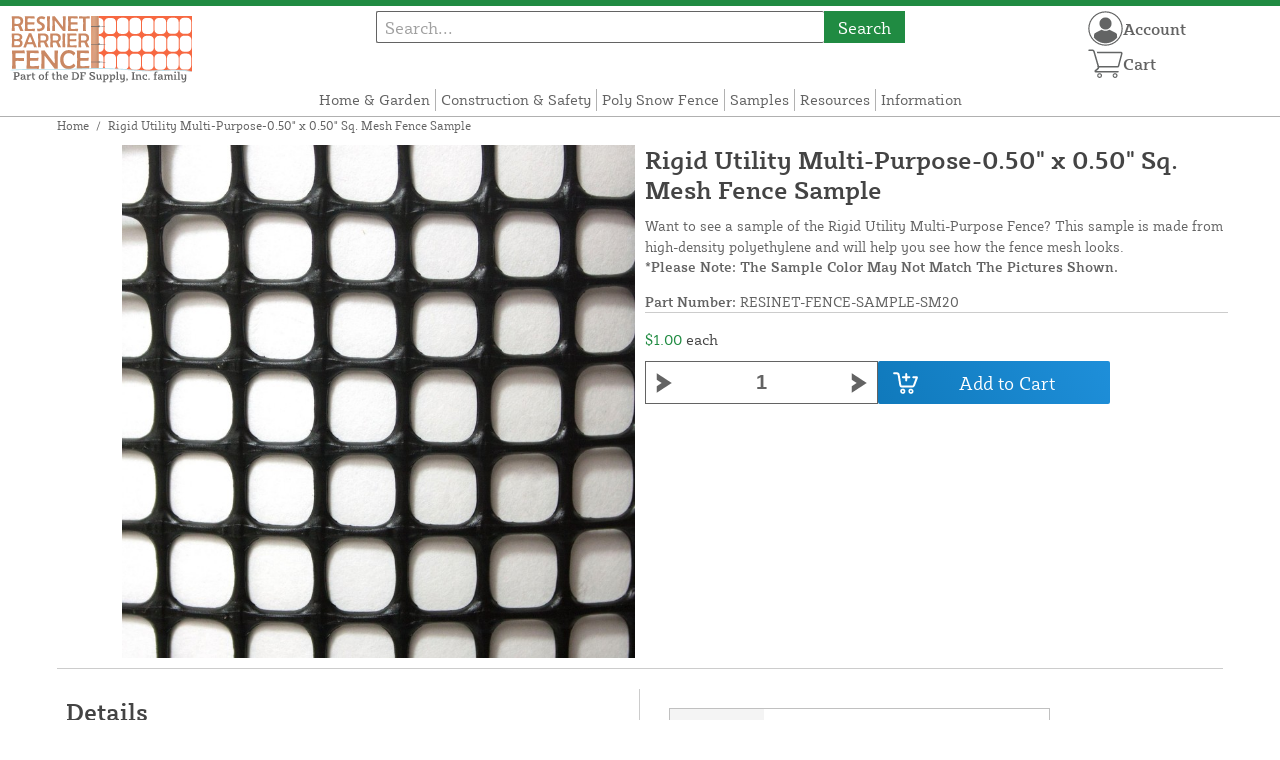

--- FILE ---
content_type: text/html; charset=UTF-8
request_url: https://resinetbarrierfence.com/store/caution-barrier-fence-sample-212.html
body_size: 12325
content:
<!DOCTYPE html>

<!--[if lt IE 7 ]> <html lang="en" id="top" class="no-js ie6"> <![endif]-->
<!--[if IE 7 ]>    <html lang="en" id="top" class="no-js ie7"> <![endif]-->
<!--[if IE 8 ]>    <html lang="en" id="top" class="no-js ie8"> <![endif]-->
<!--[if IE 9 ]>    <html lang="en" id="top" class="no-js ie9"> <![endif]-->
<!--[if (gt IE 9)|!(IE)]><!--> <html lang="en" id="top" class="no-js"> <!--<![endif]-->

<head>
 
<meta http-equiv="Content-Type" content="text/html; charset=utf-8" />
<title>Rigid Utility Multi-Purpose-0.50&quot; x 0.50&quot; Sq. Mesh Fence Sample  | Resinet Barrier Fence</title>
<meta name="description" content="&lt;p&gt;The Rigid Utility Multi-Purpose Fence sample is created for industrial, commercial, and residential use. The small mesh lets you use this fence for a rabbit fence, deer fence, chicken wire, or high-security fencing mesh. &lt;/p&gt; 
&lt;h4&gt;*Please Note: The Sa" />
<meta name="keywords" content="" />
<meta name="robots" content="INDEX,FOLLOW" />
<meta name="viewport" content="width=device-width, initial-scale=1, minimum-scale=1, maximum-scale=1" />
<link rel="icon" href="https://resinetbarrierfence.com/store/media/favicon/default/favicon.png" type="image/x-icon" />
<link rel="shortcut icon" href="https://resinetbarrierfence.com/store/media/favicon/default/favicon.png" type="image/x-icon" />
<link rel="preload" href="https://resinetbarrierfence.com/store/skin/frontend/copper/default/fonts/SybillaPro-Book.woff2" as="font" type="font/woff2" crossorigin="anonymous">
<link rel="preload" href="https://resinetbarrierfence.com/store/skin/frontend/copper/default/fonts/SybillaPro-Regular.woff2" as="font" type="font/woff2" crossorigin="anonymous">
<link rel="preload" href="https://resinetbarrierfence.com/store/skin/frontend/copper/default/fonts/SybillaPro-Medium.woff2" as="font" type="font/woff2" crossorigin="anonymous">
<link rel="preload" href="https://resinetbarrierfence.com/store/skin/frontend/copper/default/fonts/SybillaPro-Bold.woff2" as="font" type="font/woff2" crossorigin="anonymous">
<link rel="dns-prefetch" href="//dfsupply.heydfs.com">
<link rel="preconnect" href="//dfsupply.heydfs.com" crossorigin>
<link rel="stylesheet" type="text/css" href="https://resinetbarrierfence.com/store/js/lightbox2/lightbox.min.css?build11946" />
<link rel="stylesheet" type="text/css" href="https://resinetbarrierfence.com/store/skin/frontend/copper/default/css/dfs-styles.min.css?build11946" media="all" />
<link rel="stylesheet" type="text/css" href="https://resinetbarrierfence.com/store/skin/frontend/copper/default/css/print.min.css?build11946" media="print" />
<script type="text/javascript" src="https://resinetbarrierfence.com/store/js/prototype/prototype.min.js?build11946"></script>
<script type="text/javascript" src="https://resinetbarrierfence.com/store/js/dfs/jquery-3.min.js?build11946"></script>
<script type="text/javascript" src="https://resinetbarrierfence.com/store/js/lib/jquery/noconflict.min.js?build11946"></script>
<script type="text/javascript" src="https://resinetbarrierfence.com/store/js/lib/ccard.min.js?build11946"></script>
<script type="text/javascript" src="https://resinetbarrierfence.com/store/js/prototype/validation.min.js?build11946"></script>
<script type="text/javascript" src="https://resinetbarrierfence.com/store/js/varien/js.min.js?build11946"></script>
<script type="text/javascript" src="https://resinetbarrierfence.com/store/js/varien/form.min.js?build11946"></script>
<script type="text/javascript" src="https://resinetbarrierfence.com/store/js/coreoverride/form.min.js?build11946"></script>
<script type="text/javascript" src="https://resinetbarrierfence.com/store/js/varien/menu.min.js?build11946"></script>
<script type="text/javascript" src="https://resinetbarrierfence.com/store/js/mage/cookies.min.js?build11946"></script>
<script type="text/javascript" src="https://resinetbarrierfence.com/store/js/lightbox2/lightbox.min.js?build11946"></script>
<script type="text/javascript" src="https://resinetbarrierfence.com/store/js/amasty/amlabel/amlabel_observer.js?build11946"></script>
<script type="text/javascript" src="https://resinetbarrierfence.com/store/js/amasty/amlabel/amlabel_height.js?build11946"></script>
<script type="text/javascript" src="https://resinetbarrierfence.com/store/js/varien/product_options.js?build11946"></script>
<script type="text/javascript" src="https://resinetbarrierfence.com/store/js/varien/product.min.js?build11946"></script>
<script type="text/javascript" src="https://resinetbarrierfence.com/store/js/varien/product_options.min.js?build11946"></script>
<script type="text/javascript" src="https://resinetbarrierfence.com/store/js/varien/configurable.min.js?build11946"></script>
<script type="text/javascript" src="https://resinetbarrierfence.com/store/js/pws/jquery.rwdImageMaps.min.js?build11946" defer></script>
<script type="text/javascript" src="https://resinetbarrierfence.com/store/js/pws/jquery.maphilight.min.js?build11946" defer></script>
<script type="text/javascript" src="https://resinetbarrierfence.com/store/skin/frontend/copper/default/js/lib/modernizr.custom.min.js?build11946" defer></script>
<script type="text/javascript" src="https://resinetbarrierfence.com/store/skin/frontend/copper/default/js/lib/enquire.min.js?build11946" defer></script>
<script type="text/javascript" src="https://resinetbarrierfence.com/store/skin/frontend/copper/default/js/app.min.js?build11946" defer></script>
<script type="text/javascript" src="https://resinetbarrierfence.com/store/skin/frontend/copper/default/js/lib/imagesloaded.min.js?build11946" defer></script>
<script type="text/javascript" src="https://resinetbarrierfence.com/store/skin/frontend/copper/default/js/accessibility.min.js?build11946" defer></script>
<script type="text/javascript" src="https://resinetbarrierfence.com/store/skin/frontend/copper/default/js/partfinder_prefetch_fix.min.js?build11946" defer></script>
<script type="text/javascript" src="https://resinetbarrierfence.com/store/skin/frontend/copper/default/js/acticle_toc.min.js?build11946" defer></script>
<script type="text/javascript" src="https://resinetbarrierfence.com/store/skin/frontend/copper/default/js/swiper_init.min.js?build11946" defer></script>
<script type="text/javascript" src="https://resinetbarrierfence.com/store/skin/frontend/copper/default/js/jquery.lazy.min.js?build11946" defer></script>
<script type="text/javascript" src="https://resinetbarrierfence.com/store/skin/frontend/copper/default/js/tooltipster.bundle.min.js?build11946" defer></script>
<script type="text/javascript" src="https://resinetbarrierfence.com/store/skin/frontend/copper/default/js/tooltipster_init.js?build11946" defer></script>
<link rel="canonical" href="https://resinetbarrierfence.com/store/caution-barrier-fence-sample-212.html" />

<script type="text/javascript">
//<![CDATA[
Mage.Cookies.path     = '/store';
Mage.Cookies.domain   = '.resinetbarrierfence.com';
//]]>
</script>
<meta name="viewport" content="initial-scale=1.0, width=device-width" />

<script type="text/javascript">
//<![CDATA[
optionalZipCountries = [];
//]]>
</script>
            <!-- BEGIN GOOGLE ANALYTICS 4 CODE -->
        <script async src="https://www.googletagmanager.com/gtag/js?id=G-3YXTW78ZMG"></script>
        <script>
            window.dataLayer = window.dataLayer || [];
            function gtag(){dataLayer.push(arguments);}
            gtag('js', new Date());
            gtag('config', 'G-3YXTW78ZMG');
            gtag('event', 'view_item', {"currency":"USD","value":"1.00","items":[{"id":"RESINET-FENCE-SAMPLE-SM20","name":"Rigid Utility Multi-Purpose-0.50\" x 0.50\" Sq. Mesh Fence Sample ","list_name":"Product Detail Page","brand":"Resinet Products Inc.","category":"Products","price":"1.00"}]});        </script>
        <!-- END GOOGLE ANALYTICS 4 CODE -->
    <script language="javascript" src="https://d39bsabgls48ex.cloudfront.net/DFS_analytics/analytics.js" defer></script><script>(function(w,d,t,r,u){var f,n,i;w[u]=w[u]||[],f=function(){var o={ti:"11032909"};o.q=w[u],w[u]=new UET(o),w[u].push("pageLoad")},n=d.createElement(t),n.src=r,n.async=1,n.onload=n.onreadystatechange=function(){var s=this.readyState;s&&s!=="loaded"&&s!=="complete"||(f(),n.onload=n.onreadystatechange=null)},i=d.getElementsByTagName(t)[0],i.parentNode.insertBefore(n,i)})(window,document,"script","//bat.bing.com/bat.js","uetq");</script><script>!function(f,b,e,v,n,t,s){if(f.fbq)return;n=f.fbq=function(){n.callMethod?n.callMethod.apply(n,arguments):n.queue.push(arguments)};if(!f._fbq)f._fbq=n;n.push=n;n.loaded=!0;n.version='2.0';n.queue=[];t=b.createElement(e);t.async=!0;t.src=v;s=b.getElementsByTagName(e)[0];s.parentNode.insertBefore(t,s)}(window, document,'script','https://connect.facebook.net/en_US/fbevents.js');fbq('init', '751852822709600');fbq('track', 'PageView');</script><noscript><img height="1" width="1" style="display:none"src="https://www.facebook.com/tr?id=751852822709600&ev=PageView&noscript=1"/></noscript>
			<script>
				!function(t,e){var o,n,p,r;e.__SV||(window.posthog=e,e._i=[],e.init=function(i,s,a){function g(t,e){var o=e.split(".");2==o.length&&(t=t[o[0]],e=o[1]),t[e]=function(){t.push([e].concat(Array.prototype.slice.call(arguments,0)))}}(p=t.createElement("script")).type="text/javascript",p.async=!0,p.src=s.api_host.replace(".i.posthog.com","-assets.i.posthog.com")+"/static/array.js",(r=t.getElementsByTagName("script")[0]).parentNode.insertBefore(p,r);var u=e;for(void 0!==a?u=e[a]=[]:a="posthog",u.people=u.people||[],u.toString=function(t){var e="posthog";return"posthog"!==a&&(e+="."+a),t||(e+=" (stub)"),e},u.people.toString=function(){return u.toString(1)+".people (stub)"},o="capture identify alias people.set people.set_once set_config register register_once unregister opt_out_capturing has_opted_out_capturing opt_in_capturing reset isFeatureEnabled onFeatureFlags getFeatureFlag getFeatureFlagPayload reloadFeatureFlags group updateEarlyAccessFeatureEnrollment getEarlyAccessFeatures getActiveMatchingSurveys getSurveys getNextSurveyStep onSessionId setPersonProperties".split(" "),n=0;n<o.length;n++)g(u,o[n]);e._i.push([i,s,a])},e.__SV=1)}(document,window.posthog||[]);
				posthog.init('phc_NVGZLlUhu60BnjyTiCfsZhxhkOaYeTgdCb38a7YHVE8',{
					api_host:'https://us.i.posthog.com',
					person_profiles: 'identified_only'
				});
				posthog.register({
					domain: window.location.hostname
				});
			</script>
		


</head>
<body class="catalog-product-view prefetch-allow catalog-product-view product-caution-barrier-fence-sample">
<div class="wrapper">
        <noscript>
        <div class="global-site-notice noscript">
            <div class="notice-inner">
                <p>
                    <strong>JavaScript seems to be disabled in your browser.</strong><br />
                    You must have JavaScript enabled in your browser to utilize the functionality of this website.                </p>
            </div>
        </div>
    </noscript>
    <div class="page">
        <div class="calc-container">
            
<div class="header-language-background">
    <div class="header-language-container">
        <a class="welcome-msg"
            href="https://resinetbarrierfence.com/store/information/contact.html/"><script type="text/javascript">
//<![CDATA[
if (!Mage.Cookies.path) {
    Mage.Cookies.path = '/store';
}
if (!Mage.Cookies.domain) {
    Mage.Cookies.domain = 'resinetbarrierfence.com';
}
var json = Mage.Cookies.get('welcome');
if (json) {
    var html = JSON && JSON.parse(json) || json.evalJSON();
    document.write(decodeURIComponent((html + '').replace(/\+/g, '%20')));
    }
//]]>
</script></a>
    </div>
</div>

<div class="components-top-nav">
			<div class="searchbar-input">
			
<form id="search_mini_form" action="https://resinetbarrierfence.com/store/catalogsearch/result/" method="get">
    <div id="algolia-searchbox">
        <label for="search"></label>
        <input id="search" type="text" name="q" class="input-text algolia-search-input" autocomplete="off" spellcheck="false" autocapitalize="off" placeholder="Search..." />
        <button onclick="q" class="searchbutton">Search</button>
    </div>
</form>


			<a href="#header-search" class="skip-link skip-search search-header">
				<!-- <span class="icon"></span> -->
				<span class="label">Search</span>
			</a>
		</div>
	
    <div class="hamburger-phone-wrapper">
        <div class="menu-at-top">
            <a href="#header-nav-mobile">
                <div id="ham1" class="ham">
                    <span class="bar"></span>
                    <span class="bar"></span>
                    <span class="bar"></span>
                </div>
            </a>
        </div>
        </div>
   
    <div class="logo-at-top">
        <a class="logo" id="logo" href="https://resinetbarrierfence.com/store/">
            <img src="https://resinetbarrierfence.com/store/skin/frontend/base/default/images/resinetbarrierfence-logo.svg" alt="Resinet Barrier Fence Store" class="large" />
        </a>
    </div>

    <div class="print-display">
            <p class="print-display-item">resinetbarrierfence.com</p>
            <p class="print-display-item">sales@resinetbarrierfence.com</p>
            <p class="print-display-item">(888) 378-1107</p>
        </div>
    <div id="header-nav">
        
<div class="links-search">
            <nav id="nav">
            <!-- <li class="mobile-only">Menu</li> -->
            <ol class="nav-primary">
                <li  class="level0 nav-1 first"><a href="https://resinetbarrierfence.com/store/home-and-garden-fence.html" class="level0 ">Home &amp; Garden</a></li><li  class="level0 nav-2"><a href="https://resinetbarrierfence.com/store/construction-fence-and-safety.html" class="level0 ">Construction &amp; Safety</a></li><li  class="level0 nav-3"><a href="https://resinetbarrierfence.com/store/snow-control-and-winter-fence.html" class="level0 ">Poly Snow Fence</a></li><li  class="level0 nav-4"><a href="https://resinetbarrierfence.com/store/request-sample.html" class="level0 ">Samples</a></li><li  class="level0 nav-5"><a href="https://resinetbarrierfence.com/store/resources.html" class="level0 ">Resources</a></li><li  class="level0 nav-6 last"><a href="https://resinetbarrierfence.com/store/store-information.html" class="level0 ">Information</a></li>            </ol>
        </nav>
    </div>
<div class="links-search">
<div id="header-nav-mobile">
    <nav id="mobileNav">
        <div class="mobile-menu-top">
            <div class="close-logo">
                <div class="logo-close flex">
                <div class="close-button"><span>X</span></div>
                <div class="logo-container">
                    <a href="https://resinetbarrierfence.com/store/">
                                                <img src="https://resinetbarrierfence.com/store/skin/frontend/base/default/images/resinetbarrierfence-logo.svg" />
                    </a>
                </div>
                <div class="cart-container">
                                    <a href="https://resinetbarrierfence.com/store/checkout/cart/" 
                    data-target-element="#header-cart" 
                    class="flex-col skip-cart  no-count">
                                                    <img class="cart-icon" src="https://resinetbarrierfence.com/store/skin/frontend/copper/default/images/icons/shoppingcart.svg" alt="cart-icon">
                        <span class="label">Cart</span>
                        <span class="count">0</span>
                    </a>
                </div>
                </div>
                <div class="account-container justify-between align-center flex">
                <a href="https://resinetbarrierfence.com/store/store-information/contact.html" class="mobile mobileContactUsBtn">
                        Contact Us
                    </a>
                    <ul class="account-contact">
                                            <li class="reg-sign"><a class=" myAccountBtnMobile" href="https://resinetbarrierfence.com/store/customer/account/login/">Sign In</a></li>
                                        </ul>
                  

                </div>
            </div>
        </div>
        <div class="menu-items flex justify-center flex-col">
    <h3>Site Menu</h3>
    
    <ul class="mobile-menu">
        <ul class="menu-level1"><li class="menu-item1"><div class="flex align-center justify-between link-href-container"><a href="https://resinetbarrierfence.com/store/home-and-garden-fence.html" class="menu-link">Home & Garden</a></div></li><li class="menu-item1"><div class="flex align-center justify-between link-href-container"><a href="https://resinetbarrierfence.com/store/construction-fence-and-safety.html" class="menu-link">Construction & Safety</a></div></li><li class="menu-item1"><div class="flex align-center justify-between link-href-container"><a href="https://resinetbarrierfence.com/store/snow-control-and-winter-fence.html" class="menu-link">Poly Snow Fence</a></div></li><li class="menu-item1"><div class="flex align-center justify-between link-href-container"><a href="https://resinetbarrierfence.com/store/request-sample.html" class="menu-link">Samples</a></div></li><li class="menu-item1"><div class="flex align-center justify-between link-href-container"><a href="https://resinetbarrierfence.com/store/resources.html" class="menu-link">Resources</a></div></li><li class="menu-item1"><div class="flex align-center justify-between link-href-container"><a href="https://resinetbarrierfence.com/store/store-information.html" class="menu-link">Information</a></div></li></ul>    </ul>

<script type="text/javascript">
    $j(document).ready(function () {
        $j('.menu-level2, .menu-level3').hide(); 

        $j('.link-href-container').on('click', function (e) {
            var $submenu = $j(this).closest('li').find('> ul'); 
            var $parentItem = $j(this).closest('.menu-item1');
            var $allLinks = $j('.link-href-container'); 
            var $allSubmenus = $j('.menu-level2, .menu-level3'); 
            var $allParents = $j('.menu-item1'); 
            if ($submenu.length) {
                e.preventDefault(); 
                 $allSubmenus.not($submenu).slideUp();
                $allLinks.not(this).removeClass('expanded').css('border-bottom', '1px solid var(--border)');
                $allParents.not($parentItem).css('border-bottom', 'none');
                $j('.arrow-img').not($j(this).find('.arrow-img')).removeClass('flipped');
                $submenu.slideToggle();
                $j(this).toggleClass('expanded'); 
                if ($j(this).hasClass('expanded')) {
                    $j(this).css('border-bottom', 'none');
                    $parentItem.css('border-bottom', '1px solid var(--border)');
                } else {
                    $parentItem.css('border-bottom', 'none');
                    setTimeout(() => {
                        $j(this).css('border-bottom', '1px solid var(--border)');
                    }, 300); 
                }
                const $arrow = $j(this).find('.arrow-img');
                if ($arrow.length) {
                    $arrow.toggleClass('flipped');
                }
            }
        });
        $j('#header-nav-mobile').on('classChanged', function () {
            if (!$j(this).hasClass('active')) {
                $j('.menu-level2, .menu-level3').slideUp();
                $j('.link-href-container').removeClass('expanded'); 
                $j('.arrow-img').removeClass('flipped');
                $j('.menu-item1').css('border-bottom', 'none');

                setTimeout(() => {
                    $j('.link-href-container').css('border-bottom', '1px solid var(--border)');
                }, 300); 
            }
            
        });
        const observer = new MutationObserver(function (mutations) {
            mutations.forEach(function (mutation) {
                if (mutation.attributeName === 'class') {
                    $j(mutation.target).trigger('classChanged');
                }
            });
        });
        observer.observe(document.querySelector('#header-nav-mobile'), { attributes: true });
    });
</script>
</div>
    </nav>
</div>
</div>    </div>
    <div class="account-cart-wrapper" id="account-cart-wrapper">
    <div id="account-menu-trigger">
        <a href="https://resinetbarrierfence.com/store/customer/account/" class="skip-link">
        <div class="flex skip-account">
                <img id="account-icon" src="https://resinetbarrierfence.com/store/skin/frontend/copper/default/images/icons/account.svg" alt="cart-icon">
            <span class="label" style="font-size:16px;">Account</span>
            </div>
        </a>
        </div>
        <div class="header-minicart">
            <div class="mini-cart-header mini-header">
                
 
<a href="https://resinetbarrierfence.com/store/checkout/cart/" data-target-element="#header-cart" class="skip-cart  no-count">
                              <img class="cart-icon" src="https://resinetbarrierfence.com/store/skin/frontend/copper/default/images/icons/shoppingcart.svg" alt="cart-icon">
    <span class="label">Cart</span>
    <span class="count">0</span>
</a>            </div>
        </div>
        <div id="header-account">
            <div class="links">
        <ul>
                                    <li class="acct-nav first"><a href="https://resinetbarrierfence.com/store/customer/account/" title="My Account" >My Account</a></li>
                                                <li class="acct-nav "><a href="https://resinetbarrierfence.com/store/checkout/cart/" title="My Cart" class="top-link-cart">My Cart</a></li>
                                                <li class="acct-nav "><a href="https://resinetbarrierfence.com/store/purchase/" title="Checkout" class="top-link-checkout">Checkout</a></li>
                                                <li class="acct-nav "><a href="https://resinetbarrierfence.com/store/customer/account/create/" title="Register" >Register</a></li>
                                                <li class="acct-nav  last"><a href="https://resinetbarrierfence.com/store/customer/account/login/" title="Log In" >Log In</a></li>
                        </ul>
</div>
        </div>
    </div>
</div>
<script>
 $j(document).ready(function () {
    $j('#account-menu-trigger').on('click', function (e) {
        e.preventDefault(); 
        if ($j('#header-account').hasClass('skip-active')) {
            $j('#header-account').removeClass('skip-active');
        } else {
            $j('#header-account').addClass('skip-active'); 
        }
    });
    $j(document).on('click', function (e) {
        if (
            !$j(e.target).closest('#header-account').length && 
            !$j(e.target).closest('#account-menu-trigger').length 
        ) {
            $j('#header-account').removeClass('skip-active'); 
        }
    });
    $j(document).on('click', function () {
        $j('.nav-primary li.level0').removeClass('menu-active');
    });
});



</script>            <div class="main-container col1-layout">
                <div class="main">
                    <div class="breadcrumbs">
    <ul>
                    <li class="home">
                            <a href="https://resinetbarrierfence.com/store/" title="Go to Home Page">Home</a>
                                        <span>/ </span>
                        </li>
                    <li class="product">
                            <strong>Rigid Utility Multi-Purpose-0.50&quot; x 0.50&quot; Sq. Mesh Fence Sample </strong>
                                    </li>
            </ul>
</div>
                                        <div class="col-main simple-product-main">
                        <script type="text/javascript">
//<![CDATA[
if (!Mage.Cookies.path) {
    Mage.Cookies.path = '/store';
}
if (!Mage.Cookies.domain) {
    Mage.Cookies.domain = 'resinetbarrierfence.com';
}
var json = Mage.Cookies.get('global_messages');
if (json) {
    var html = JSON && JSON.parse(json) || json.evalJSON();
    document.write(decodeURIComponent((html + '').replace(/\+/g, '%20')));
            Mage.Cookies.set('global_messages', '');
    }
//]]>
</script>                        <script type="text/javascript">
    var optionsPrice = new Product.OptionsPrice([]);
</script>
<div id="messages_product_view"></div>
<div class="product-view">
    <h1 class="centered">Rigid Utility Multi-Purpose-0.50&quot; x 0.50&quot; Sq. Mesh Fence Sample </h1>
    <form action="https://resinetbarrierfence.com/store/checkout/cart/add/uenc/aHR0cHM6Ly9yZXNpbmV0YmFycmllcmZlbmNlLmNvbS9zdG9yZS9jYXV0aW9uLWJhcnJpZXItZmVuY2Utc2FtcGxlLTIxMi5odG1s/product/212/form_key/4PO27yVGOSaAAJJM/" method="post" id="product_addtocart_form" >
        <div class="product-essential">
            <div class="details-flex">
                <input name="form_key" type="hidden" value="4PO27yVGOSaAAJJM" />
                <div class="no-display">
                    <input type="hidden" name="product" value="212" />
                    <input type="hidden" name="related_product" id="related-products-field" value="" />
                </div>
            </div>
            <div class="product-img-box">
                <div class="product-image">
    <a class="example-image-link" href="https://resinetbarrierfence.com/store/media/catalog/product/cache/1/image/9df78eab33525d08d6e5fb8d27136e95/r/i/rigid-utility-multi-purpose-0.50x0.50-sq.-mesh-fence-sample.jpg"
        data-lightbox="product-set" data-title="Rigid Utility Multi-Purpose-0.50&quot; x 0.50&quot; Sq. Mesh Fence Sample">
         <div class="amlabel-div">
            </div>
        <img id="image-main" class="gallery-image visible"
            src="https://resinetbarrierfence.com/store/media/catalog/product/cache/1/image/600x600/9df78eab33525d08d6e5fb8d27136e95/r/i/rigid-utility-multi-purpose-0.50x0.50-sq.-mesh-fence-sample.jpg" 
            srcset="https://resinetbarrierfence.com/store/media/catalog/product/cache/1/image/780x780/9df78eab33525d08d6e5fb8d27136e95/r/i/rigid-utility-multi-purpose-0.50x0.50-sq.-mesh-fence-sample.jpg 780w,
            https://resinetbarrierfence.com/store/media/catalog/product/cache/1/image/800x800/9df78eab33525d08d6e5fb8d27136e95/r/i/rigid-utility-multi-purpose-0.50x0.50-sq.-mesh-fence-sample.jpg 800w,
            https://resinetbarrierfence.com/store/media/catalog/product/cache/1/image/900x900/9df78eab33525d08d6e5fb8d27136e95/r/i/rigid-utility-multi-purpose-0.50x0.50-sq.-mesh-fence-sample.jpg 900w,
            https://resinetbarrierfence.com/store/media/catalog/product/cache/1/image/1000x1000/9df78eab33525d08d6e5fb8d27136e95/r/i/rigid-utility-multi-purpose-0.50x0.50-sq.-mesh-fence-sample.jpg 1000w,
            https://resinetbarrierfence.com/store/media/catalog/product/cache/1/image/1200x1200/9df78eab33525d08d6e5fb8d27136e95/r/i/rigid-utility-multi-purpose-0.50x0.50-sq.-mesh-fence-sample.jpg 1200w,
            https://resinetbarrierfence.com/store/media/catalog/product/cache/1/image/1380x1380/9df78eab33525d08d6e5fb8d27136e95/r/i/rigid-utility-multi-purpose-0.50x0.50-sq.-mesh-fence-sample.jpg 1380w,
            https://resinetbarrierfence.com/store/media/catalog/product/cache/1/image/1400x1400/9df78eab33525d08d6e5fb8d27136e95/r/i/rigid-utility-multi-purpose-0.50x0.50-sq.-mesh-fence-sample.jpg 1400w,
            https://resinetbarrierfence.com/store/media/catalog/product/cache/1/image/1800x1800/9df78eab33525d08d6e5fb8d27136e95/r/i/rigid-utility-multi-purpose-0.50x0.50-sq.-mesh-fence-sample.jpg 1800w "
            sizes="(min-width: 2500px) 900px,
                                (min-width: 2000px) and (max-width: 2499px) 700px,
                                (max-width: 1999px) 690px,
                                (max-width: 1460px) 450px,
                                (max-width: 1122px) 390px,
                                (max-width: 800px) 600px,
                                (max-width: 720px) 500px,
                                (max-width: 600px) 400px,
                                (max-width: 490px) 300px "
           alt="Rigid Utility Multi-Purpose-0.50&quot; x 0.50&quot; Sq. Mesh Fence Sample"
            title="Rigid Utility Multi-Purpose-0.50&quot; x 0.50&quot; Sq. Mesh Fence Sample" />
    </a>
</div>
<script>
$j(document).ready(function () {
    function updateHeight() {
        var imageHeight = $j('#image-main').outerHeight(); 
        $j('.product-img-box').css('height', imageHeight + 'px');
    }
    $j(window).resize(updateHeight);
    $j('#image-main').on('load', function () {
        updateHeight();
    }).each(function () {
        if (this.complete) $j(this).trigger('load'); 
    });
    updateHeight();
});
</script>            </div>
            <div class="product-shop">
            <h1 class="desktop-h">Rigid Utility Multi-Purpose-0.50&quot; x 0.50&quot; Sq. Mesh Fence Sample </h1>
                                    <div class="short-description">
                        
                        <div class="std">
                            Want to see a sample of the Rigid Utility Multi-Purpose Fence? This sample is made from high-density polyethylene and will help you see how the fence mesh looks. 

<h4>*Please Note: The Sample Color May Not Match The Pictures Shown.</h4>                        </div>
                                                						<div class="sku-at-the-top">
                            <strong>Part Number:</strong>
                            RESINET-FENCE-SAMPLE-SM20                        </div>
                                            </div>
                                <div class="product-pricing-information">
                                            <div class="product-pricing-col2">
                            <div class="add-to-box">
                                                                    <div class="flex-for-price">
                                        <div class="price-info">
                                            <div class="price" id="amlabel-product-price-212" style="display:none"></div>

                                  
    <div class="price-box">
                                                                <span class="regular-price" id="product-price-212">
                     <span style="visibility:hidden;"><span class="multiplePricingEach">$1.00</span> each</span>                                            <span class="multiplePricingSub"><span class="price">$1.00</span> <span class="label-name">each</span></span>                                                        </span>
                            
        </div>


                                                                                    </div>
                                                                                        <div class="add-to-cart">
                <div class="qty-wrapper">
        	<script type="text/javascript">
        		var incrementQty;
        		function dispatchQtyChange(){
        			const inputField = document.querySelector('input[name="qty"]');
							const inputChangeEvent = new Event('input');
							inputField.dispatchEvent(inputChangeEvent);
        		}
        		function startPlusQty(inputField){
        			incrementQty = setInterval(function(){
        				inputField.stepUp();
        			},250);
        		}
        		function startMinusQty(inputField){
        			incrementQty = setInterval(function(){
        				inputField.stepDown();
        			},250);
        		}
        		function stopQty(){
        			clearInterval(incrementQty);
        			dispatchQtyChange();
        		}
        	</script>
		        	<button class="minus" type="button" onmousedown="startMinusQty(this.parentNode.querySelector('input[type=number]'))" onmouseup="stopQty()" onclick="this.parentNode.querySelector('input[type=number]').stepDown();dispatchQtyChange();" ><img src="https://resinetbarrierfence.com/store/skin/frontend/copper/default/images/icons/fancybullet.svg"></button> 
          <input type="number" pattern="\d*(\.\d+)?" name="qty" id="qty" maxlength="12" step="1" 
        min="1" 
          value="1" 
          title="Qty" 
          class="input-text qty" />
          <button type="button" onmousedown="startPlusQty(this.parentNode.querySelector('input[type=number]'))" onmouseup="stopQty()" onclick="this.parentNode.querySelector('input[type=number]').stepUp();dispatchQtyChange();" class="plus"><img src="https://resinetbarrierfence.com/store/skin/frontend/copper/default/images/icons/fancybullet.svg"></button>
        </div>
                <div class="add-to-cart-buttons">
            <button type="button" title="Add to Cart" class="button btn-cart" onclick="productAddToCartForm.submit(this)"><span><span>Add to Cart</span></span></button>
                    </div>
    </div>
                                                                                            <span class="or">OR</span>
                                                                                                                                                            </div>
                                    <div class="tier-pricing-container">
                                        

<script type="text/javascript">
//populate customer tiers
let tierQuantities = [];
let tierPricing = [];
let baseTier = 1;
let basePrice = 1;
let currentPrice = 1;
let productId = 212;

const decimalCount = num => {
   const numStr = String(num);
   if (numStr.includes('.')) {
      return numStr.split('.')[1].length;
   };
   return 0;
}

const userSelectedQty = document.querySelector('input[name="qty"]');
userSelectedQty.addEventListener("input", updateDFSSimplePricing);
function updateDFSSimplePricing(qtyField){
	let customerSelectedQty = parseInt(qtyField.target.value);
	
	if(tierQuantities.length > 0){
		//tiers available
		for(var i=tierQuantities.length - 1;i>=0;i--){
			if(customerSelectedQty >= tierQuantities[i]){
				//update tier rows to show selected row
				$j(".tier-selected").removeClass("tier-selected");
				$j('.tier-' + i).addClass("tier-selected");
				currentPrice = tierPricing[i];
				break;
			}
			else{
				if(customerSelectedQty >= parseInt(baseTier)){
					$j(".tier-selected").removeClass("tier-selected");
					$j(".tier-base").addClass("tier-selected");
					currentPrice = basePrice;
				}
				else{
					$j(".tier-selected").removeClass("tier-selected");
					currentPrice = basePrice;
				}
			}
		}
	}
	
	//multiply pricing
	if((customerSelectedQty > parseInt(baseTier)) || ((parseInt(baseTier) > 1) && (customerSelectedQty > 1))){
		var eachPrice = parseFloat(currentPrice).toLocaleString("en-US", { maximumFractionDigits: 4, minimumFractionDigits: 2 });
		var subPrice = parseFloat(customerSelectedQty * currentPrice).toLocaleString("en-US", { maximumFractionDigits: 4, minimumFractionDigits: 2 });
		var customerSelectedQtyFormatted = customerSelectedQty.toLocaleString("en-US");
		if(decimalCount(eachPrice) > 2)
			eachPrice = parseFloat(currentPrice).toLocaleString("en-US", { minimumFractionDigits: 4 });
		if(decimalCount(subPrice) > 2)
			subPrice = parseFloat(customerSelectedQty * currentPrice).toLocaleString("en-US", { minimumFractionDigits: 4 });
				
		$j("#product-price-"+productId+" .multiplePricingEach").attr("style","visibility:visible");
		
		$j("#product-price-"+productId+" .multiplePricingEach").html(
    "<span class=\"each\">$" + eachPrice + "</span> " +
    "<span class=\"how-many\">each x " + customerSelectedQtyFormatted + "</span>"
);

$j("#product-price-" + productId + " .multiplePricingSub").html(
    "<span class=\"price sub\">$" + subPrice + "</span> " + 
    "<span class=\"subtotal\">subtotal</span>"        
);

	}
	else{
		var subPrice = parseFloat(currentPrice).toLocaleString("en-US", { minimumFractionDigits: 4 });
		
		$j("#product-price-"+productId+" .multiplePricingEach").attr("style","visibility:hidden");
		$j("#product-price-"+productId+" .multiplePricingSub").html("<span class=\"price\">$"+subPrice+"</span>");
	}
}

function updateDFSConfigPricing(qtyField,newBasePrice){
	let customerSelectedQty = parseInt(qtyField.target.value);
	let customerSelectedQtyFormatted = customerSelectedQty.toLocaleString("en-US");
	
	//multiply pricing
	if((customerSelectedQty > parseInt(baseTier)) || ((parseInt(baseTier) > 1) && (customerSelectedQty > 1))){
    $j("#product-price-"+productId+" .multiplePricingEach").attr("style","visibility:visible");
    $j("#product-price-" + productId + " .multiplePricingEach").html(
            "<span class=\"each\">$" + eachPrice + "</span> " + 
            "<span class=\"how-many\">each x " + customerSelectedQtyFormatted + "</span>"
        );
		$j("#product-price-" + productId + " .multiplePricingSub").html(
    "<span class=\"price sub\">$" + subPrice + "</span> " + 
    "<span class=\"subtotal\">subtotal</span>"       
);

}

	else{
		$j("#product-price-"+productId+" .multiplePricingEach").attr("style","visibility:hidden");
		$j("#product-price-"+productId+" .multiplePricingSub").html("<span class=\"price\">$"+parseFloat(newBasePrice).toLocaleString("en-US", { minimumFractionDigits: 4 })+"</span>");
	}
}

</script>                                    </div>
                            </div>
                            <div class="inventory-container">
                                <div id="product.live.inventory" class="fpc-block"></div>                            </div>
                        </div>
                                                    <div class="flex-tier-related"></div>
                                                            </div>
                <div class="flex-for-options">
                                                        </div>
                <div class="extra-info">
                                    </div>
                                            </div>
        </div>
    </form>
    <div class="two-column">
        <div class="column right-thin-border-product">
                <div class="std">
      <h2>Details</h2>
    	<h3>Rigid Utility Multi-Purpose-0.50&quot; x 0.50&quot; Sq. Mesh Fence Sample </h3>
      <p>The Rigid Utility Multi-Purpose Fence sample is created for industrial, commercial, and residential use. The small mesh lets you use this fence for a rabbit fence, deer fence, chicken wire, or high-security fencing mesh. </p> 
<h4>*Please Note: The Sample Color May Not Match The Pictures Shown.</h4>
<h3>Key Features:</h3> 
<ul>
<li>Made From High-Density Polyethylene</li> 
<li>Ultraviolent Resistance: Fully Stabilized</li> 
<li>Elongation At Break: 150%</li> 
<li>Mesh Size: 0.50" x 0.50"</li> 
</ul>     </div>
            <div id="successMessage" class="successMessage alert alert-success" style="display: none">Thank you! We will respond to your request within 1 business day.</div>
<div id="errorMessage" class="errorMessage alert alert-danger" style="display: none">Oops! An error occurred. Please try again later.</div>
            <div class="product-page-contact">
            <div class="contact-wrapper">
            <div class="contact-form-container">
            <div class="call-prefer-box">Prefer to Call?<a href="tel:8883781107"> (888) 378-1107</a> </div>
                <h3 class="contact-head">Questions about part number RESINET-FENCE-SAMPLE-SM20?</h3>
                <p class="required">Required Fields *</p>
                <form id="product-page-contact-form" role="form" method="post" class="contactForm validateIt" data-email-subject="Contact Form" data-show-errors="true">
                    <h4>Name <span>*</span></h4>
					<input id="contact_name" name="name" required type="text" class="contact-form-input" />
                    <h4>Email <span>*</span></h4>
					<input id="contact_email" name="email" required type="email" class="contact-form-input" />
					<h4>Phone</h4>
					<input id="contact_phone" name="phone" type="tel" class="contact-form-input" />
                    <h4>My Questions <span>*</span></h4>
					<textarea id="contact_message" class="contact-form-input large-input" name="field[]" required></textarea>
                    <input type="hidden" id="DFS_SESSION" name="DFS_SESSION" value="" /><input type="hidden" id="DFS_CART" name="DFS_CART" value="FALSE" /><input type="hidden" id="DFS_PRODUCT" name="DFS_PRODUCT" value="RESINET-FENCE-SAMPLE-SM20" />                    <input class="dfcontactform-submit" type="submit" name="submit" value="Send Message">
                </form>

            </div>
        </div>
            </div>
        </div>
        <div class="column">
            <div class="add-to-cart-wrapper">
                

                                    <div class="add-to-box">
                        <div class="product-compare-box">
                                                    </div>
                    </div>
                                                </div>
            <div class="margin-div">
                
                    <div class="add-info-two">
        <div class="add-info-table">
            <table class="data-table" id="product-attribute-specs-table">
                <col width="25%" />
                <col />
                <tbody>
                                                                    <tr>
                                <th class="label">
                                    SKU                                                                                                    </th>
                                <td class="data">
                                    RESINET-FENCE-SAMPLE-SM20                                </td>
                            </tr>
                                                <tr>
                                <th class="label">
                                    Fence Type                                                                                                    </th>
                                <td class="data">
                                    Multi-Purpose Fence                                </td>
                            </tr>
                                                <tr>
                                <th class="label">
                                    Mesh Size                                                                                                    </th>
                                <td class="data">
                                    0.50&quot; x 0.50&quot;                                </td>
                            </tr>
                                                <tr>
                                <th class="label">
                                    Mesh Type                                                                                                    </th>
                                <td class="data">
                                    Square                                </td>
                            </tr>
                                    </tbody>
            </table>
            <script type="text/javascript">
                decorateTable('product-attribute-specs-table')
            </script>
                </div>
         </div>
                <br>
                                <br>
                            </div>
        </div>
    </div>
    <div class="clearer"></div>
    </div>
<script src='https://www.google.com/recaptcha/api.js?render=6LfI66UZAAAAAKKjFLuENUxN1FZ0x-P2M15AxeVs'></script>
<script type="text/javascript">
    //<![CDATA[
    var productAddToCartForm = new VarienForm('product_addtocart_form');
    productAddToCartForm.submit = function(button, url) {
        if (this.validator.validate()) {
            var form = this.form;
            var oldUrl = form.action;

            if (url) {
                form.action = url;
            }
            var e = null;
            try {
                this.form.submit();
            } catch (e) {}
            this.form.action = oldUrl;
            if (e) {
                throw e;
            }

            if (button && button != 'undefined') {
                button.disabled = true;
            }
        }
    }.bind(productAddToCartForm);
    productAddToCartForm.submitLight = function(button, url) {
        if (this.validator) {
            var nv = Validation.methods;
            delete Validation.methods['required-entry'];
            delete Validation.methods['validate-one-required'];
            delete Validation.methods['validate-one-required-by-name'];
            // Remove custom datetime validators
            for (var methodName in Validation.methods) {
                if (methodName.match(/^validate-datetime-.*/i)) {
                    delete Validation.methods[methodName];
                }
            }
            if (this.validator.validate()) {
                if (url) {
                    this.form.action = url;
                }
                this.form.submit();
            }
            Object.extend(Validation.methods, nv);
        }
    }.bind(productAddToCartForm);
    //]]>



	$j(document).ready(function() {
		var modal360 = $j('#modal360');
		var overlay360 = $j('.modal-overlay');
		var close360 = $j('.close360').first();
		var model360content = $j('.modal-content');
		var gif360image = $j('#gifImage');

		if (!modal360.length || !overlay360.length || !close360.length || !model360content.length || !gif360image.length)
			return;

		function modal360ViewToggle() {
			overlay360.toggleClass('show');
			modal360.toggleClass('show');
			$j('body').toggleClass('no-scroll');
		}

		$j('#view360').click(function() {
			modal360ViewToggle();
			var gifUrl = gif360image.data('src');
			gif360image.attr('src', gifUrl).show();
		});

		close360.click(function() {
			modal360ViewToggle();
		});

		modal360.click(function(event) {
			if (!$j(event.target).closest(model360content).length) {
				modal360ViewToggle();
			}
		});

		overlay360.click(function(event) {
			if (!$j(event.target).closest(model360content).length) {
				modal360ViewToggle();
			}
		});

		// don't allow click propagation
		model360content.click(function(event) {
			event.stopPropagation();
		});
	});

	$j('#product-page-contact-form').submit(function(event) {
		event.preventDefault();
        var formRef = $j('#product-page-contact-form')[0];
		var name = $j('#contact_name').val();
		var email = $j("#contact_email").val();
        var phone = $j("#contact_phone").val();
		var DFS_PRODUCT = $j("#DFS_PRODUCT").val();
		var message = $j("#contact_message").val();
		var DFS_CART = $j("#DFS_CART").val();
		var DFS_SESSION = $j("#DFS_SESSION").val();
		grecaptcha.ready(function() {
			grecaptcha.execute('6LfI66UZAAAAAKKjFLuENUxN1FZ0x-P2M15AxeVs', {action: 'create_comment'}).then(function(token) {
				$j('#product-page-contact-form').prepend('<input type="hidden" name="g-recaptcha-response" value="' + token + '">');
				$j.post("https://dfsupply.heydfs.com/API/contact/endpoint/",{name: name, email: email, phone: phone, message: message, token: token, DFS_CART: DFS_CART, DFS_SESSION: DFS_SESSION, DFS_PRODUCT: DFS_PRODUCT}, function(result) {
						if(result.success) {
							document.getElementById("successMessage").style.display="block";
							formRef.reset();
                            document.querySelector(".product-page-contact").style.display = "none";
							gtag("event","generate_lead",{
								currency: "USD",
								value: 10,
								lead_source: "Product Page Question Form"
							});
						} else {
							document.getElementById("errorMessage").style.display="block";
						}
				});
			});;
		});
	});


</script>
<script type="text/javascript">
    var lifetime = 3600;
    var expireAt = Mage.Cookies.expires;
    if (lifetime > 0) {
        expireAt = new Date();
        expireAt.setTime(expireAt.getTime() + lifetime * 1000);
    }
    Mage.Cookies.set('external_no_cache', 1, expireAt);
</script>
                    </div>
                </div>
            </div>
        </div>
       </div>
        <div class="footer-container">
    <div class="footer">
     <ul class="cms-footer-list">
 <li class="footer-links"><a href="https://resinetbarrierfence.com/store/information/about-us.html">About Us</a></li>
 <li class="footer-links"><a href="https://resinetbarrierfence.com/store/information/contact.html">Contact Us</a></li>
 <li class="footer-links"><a href="https://resinetbarrierfence.com/store/resources.html">Resources</a></li>
 <li class="footer-links"><a href="https://resinetbarrierfence.com/store/information/website-and-price-policy.html">Website and Price Policy</a></li>
 <li class="footer-links"><a href="https://resinetbarrierfence.com/store/information/privacy-policy.html">Privacy Policy</a></li>
 <li class="footer-links"><a href="https://resinetbarrierfence.com/store/information/shipping-policy.html">Shipping Policy</a></li>
 <li class="footer-links"><a href="https://resinetbarrierfence.com/store/information/return-policy.html">Return Policy</a></li>
 </ul>
 <div class="cms-copyright"><ul class="payment-list">
 <li><i class="pf pf-american-express-alt"></i></li>
 <li><i class="pf pf-visa"></i></li>
 <li><i class="pf pf-mastercard"></i></li>
 <li><i class="pf pf-discover"></i></li>
 <li><i class="pf pf-bank-transfer"></i></li>
 </ul></div>
 	<div class="cms-copyright-bottom">
		<div class="small-footnote">This site is protected by reCAPTCHA and the Google <a href="https://policies.google.com/privacy">Privacy Policy</a> and <a href="https://policies.google.com/terms">Terms of Service</a> apply.</div>
		&copy; 2026 DF Supply, Inc. All Rights Reserved.	</div>
    <div class="footer-banner"></div>
    </div>
</div>
                

        <script type="text/javascript">
            var amlabel_selector = '.amlabel-div';
                    </script>

<script type="text/javascript">
//<![CDATA[
document.observe('dom:loaded', function() {
    var blocks = $H();
    $$('div.fpc-block').each(function(el) {
        blocks.set(el.id, el);
    });
    if (blocks.keys().length) {
        var url = document.location.href;
        new Ajax.Request(url, {
            method: 'post',
            parameters: {
                fpc: 1,
                blocks: blocks.keys().join(',')
            },
            onSuccess: function(response) {
                var result = response.responseJSON;
                blocks.each(function(pair) {
                    $(pair.key).update(result.blocks[pair.key]);
                });
            }
        });
    }
});
//]]>
</script>



    <script type="application/ld+json">
            
    {
      "@context": "http://schema.org",
      "@type": "BreadcrumbList",
      "itemListElement": [{
        "@type": "ListItem",
        "position": 1,
        "item": {
          "@id": "https://resinetbarrierfence.com/store/",
          "name": "Home"
        }
      }    ]
    }
    </script>


<script type="text/javascript">
document.addEventListener("DOMContentLoaded",
	function() {
		var div, n,
			v = document.getElementsByClassName("youtube-player");
		for (n = 0; n < v.length; n++) {
			div = document.createElement("div");
			div.setAttribute("data-id", v[n].dataset.id);
			div.innerHTML = dfsYoutubeThumb(v[n].dataset.id);
			div.onclick = dfsYoutubeIframe;
			v[n].appendChild(div);
		}
	});

function dfsYoutubeThumb(id) {
	var thumb = '<img class="centered" src="https://i.ytimg.com/vi_webp/ID/0.webp">',
		play = '<div class="play"></div>';
		
	return thumb.replace("ID", id.split("?")[0]) + play;
}

function dfsYoutubeIframe() {
	var iframe = document.createElement("iframe");
	var embed = "https://www.youtube.com/embed/ID?autoplay=1";
	iframe.setAttribute("src", embed.replace("ID", this.dataset.id));
	iframe.setAttribute("style", "display: block; margin-left: auto; margin-right: auto; width:100%; height:100%;max-width:560px;max-height:315px;min-height:315px");
	iframe.setAttribute("frameborder", "0");
	iframe.setAttribute("width","560");
	iframe.setAttribute("height","315");
	iframe.setAttribute("allowfullscreen", "1");
	this.parentNode.replaceChild(iframe, this);
}

</script><div id="product.eventtracking" class="fpc-block"></div><script src="https://resinetbarrierfence.com/store/js/prefetch-pages/fetch.min.js" type="module"></script>
  
  
    
    
    
  <script type="application/ld+json">
{
  "@context": "http://schema.org/",
  "@type": "Product",
  "name": "Rigid Utility Multi-Purpose-0.50\" x 0.50\" Sq. Mesh Fence Sample ",
  "image": [
    "https://resinetbarrierfence.com/store/media/catalog/product/cache/1/image/265x/9df78eab33525d08d6e5fb8d27136e95/r/i/rigid-utility-multi-purpose-0.50x0.50-sq.-mesh-fence-sample.jpg"],
"description": "The Rigid Utility Multi-Purpose Fence sample is created for industrial, commercial, and residential use. The small mesh lets you use this fence for a rabbit fence, deer fence, chicken wire, or high-security fencing mesh.  \r\n*Please Note: The Sample Color ",
  "sku": "RESINET-FENCE-SAMPLE-SM20",
  "mpn": "RESINET-FENCE-SAMPLE-SM20",
  
	"brand": {
		"@type": "Brand",
		"name": "DF Supply, Inc."
	},
	"offers": {
    "@type": "Offer",
    "url": "https://resinetbarrierfence.com/store/caution-barrier-fence-sample-212.html",
    "priceCurrency": "USD",
    "price": "1.00",
    "priceValidUntil": "2026-01-19",
    "itemCondition": "http://schema.org/NewCondition",
    "availability": "http://schema.org/InStock",
    "seller": {
      "@type": "Organization",
      "name": "ResinetBarrierFence.com"
    }
  }
}
</script>

  
</div>
</body>
<script>document.querySelectorAll('.main').forEach(function(main) {
  if (main.querySelector('.resource-hub')) {
    main.classList.add('resource-hub');
  }
});</script>
</html>

--- FILE ---
content_type: text/html; charset=UTF-8
request_url: https://resinetbarrierfence.com/store/caution-barrier-fence-sample-212.html
body_size: 11636
content:

<!DOCTYPE html>

<!--[if lt IE 7 ]> <html lang="en" id="top" class="no-js ie6"> <![endif]-->
<!--[if IE 7 ]>    <html lang="en" id="top" class="no-js ie7"> <![endif]-->
<!--[if IE 8 ]>    <html lang="en" id="top" class="no-js ie8"> <![endif]-->
<!--[if IE 9 ]>    <html lang="en" id="top" class="no-js ie9"> <![endif]-->
<!--[if (gt IE 9)|!(IE)]><!--> <html lang="en" id="top" class="no-js"> <!--<![endif]-->

<head>
 
<meta http-equiv="Content-Type" content="text/html; charset=utf-8" />
<title>Rigid Utility Multi-Purpose-0.50&quot; x 0.50&quot; Sq. Mesh Fence Sample  | Resinet Barrier Fence</title>
<meta name="description" content="&lt;p&gt;The Rigid Utility Multi-Purpose Fence sample is created for industrial, commercial, and residential use. The small mesh lets you use this fence for a rabbit fence, deer fence, chicken wire, or high-security fencing mesh. &lt;/p&gt; 
&lt;h4&gt;*Please Note: The Sa" />
<meta name="keywords" content="" />
<meta name="robots" content="INDEX,FOLLOW" />
<meta name="viewport" content="width=device-width, initial-scale=1, minimum-scale=1, maximum-scale=1" />
<link rel="icon" href="https://resinetbarrierfence.com/store/media/favicon/default/favicon.png" type="image/x-icon" />
<link rel="shortcut icon" href="https://resinetbarrierfence.com/store/media/favicon/default/favicon.png" type="image/x-icon" />
<link rel="preload" href="https://resinetbarrierfence.com/store/skin/frontend/copper/default/fonts/SybillaPro-Book.woff2" as="font" type="font/woff2" crossorigin="anonymous">
<link rel="preload" href="https://resinetbarrierfence.com/store/skin/frontend/copper/default/fonts/SybillaPro-Regular.woff2" as="font" type="font/woff2" crossorigin="anonymous">
<link rel="preload" href="https://resinetbarrierfence.com/store/skin/frontend/copper/default/fonts/SybillaPro-Medium.woff2" as="font" type="font/woff2" crossorigin="anonymous">
<link rel="preload" href="https://resinetbarrierfence.com/store/skin/frontend/copper/default/fonts/SybillaPro-Bold.woff2" as="font" type="font/woff2" crossorigin="anonymous">
<link rel="dns-prefetch" href="//dfsupply.heydfs.com">
<link rel="preconnect" href="//dfsupply.heydfs.com" crossorigin>
<link rel="stylesheet" type="text/css" href="https://resinetbarrierfence.com/store/js/lightbox2/lightbox.min.css?build11946" />
<link rel="stylesheet" type="text/css" href="https://resinetbarrierfence.com/store/skin/frontend/copper/default/css/dfs-styles.min.css?build11946" media="all" />
<link rel="stylesheet" type="text/css" href="https://resinetbarrierfence.com/store/skin/frontend/copper/default/css/print.min.css?build11946" media="print" />
<script type="text/javascript" src="https://resinetbarrierfence.com/store/js/prototype/prototype.min.js?build11946"></script>
<script type="text/javascript" src="https://resinetbarrierfence.com/store/js/dfs/jquery-3.min.js?build11946"></script>
<script type="text/javascript" src="https://resinetbarrierfence.com/store/js/lib/jquery/noconflict.min.js?build11946"></script>
<script type="text/javascript" src="https://resinetbarrierfence.com/store/js/lib/ccard.min.js?build11946"></script>
<script type="text/javascript" src="https://resinetbarrierfence.com/store/js/prototype/validation.min.js?build11946"></script>
<script type="text/javascript" src="https://resinetbarrierfence.com/store/js/varien/js.min.js?build11946"></script>
<script type="text/javascript" src="https://resinetbarrierfence.com/store/js/varien/form.min.js?build11946"></script>
<script type="text/javascript" src="https://resinetbarrierfence.com/store/js/coreoverride/form.min.js?build11946"></script>
<script type="text/javascript" src="https://resinetbarrierfence.com/store/js/varien/menu.min.js?build11946"></script>
<script type="text/javascript" src="https://resinetbarrierfence.com/store/js/mage/cookies.min.js?build11946"></script>
<script type="text/javascript" src="https://resinetbarrierfence.com/store/js/lightbox2/lightbox.min.js?build11946"></script>
<script type="text/javascript" src="https://resinetbarrierfence.com/store/js/amasty/amlabel/amlabel_observer.js?build11946"></script>
<script type="text/javascript" src="https://resinetbarrierfence.com/store/js/amasty/amlabel/amlabel_height.js?build11946"></script>
<script type="text/javascript" src="https://resinetbarrierfence.com/store/js/varien/product_options.js?build11946"></script>
<script type="text/javascript" src="https://resinetbarrierfence.com/store/js/varien/product.min.js?build11946"></script>
<script type="text/javascript" src="https://resinetbarrierfence.com/store/js/varien/product_options.min.js?build11946"></script>
<script type="text/javascript" src="https://resinetbarrierfence.com/store/js/varien/configurable.min.js?build11946"></script>
<script type="text/javascript" src="https://resinetbarrierfence.com/store/js/pws/jquery.rwdImageMaps.min.js?build11946" defer></script>
<script type="text/javascript" src="https://resinetbarrierfence.com/store/js/pws/jquery.maphilight.min.js?build11946" defer></script>
<script type="text/javascript" src="https://resinetbarrierfence.com/store/skin/frontend/copper/default/js/lib/modernizr.custom.min.js?build11946" defer></script>
<script type="text/javascript" src="https://resinetbarrierfence.com/store/skin/frontend/copper/default/js/lib/enquire.min.js?build11946" defer></script>
<script type="text/javascript" src="https://resinetbarrierfence.com/store/skin/frontend/copper/default/js/app.min.js?build11946" defer></script>
<script type="text/javascript" src="https://resinetbarrierfence.com/store/skin/frontend/copper/default/js/lib/imagesloaded.min.js?build11946" defer></script>
<script type="text/javascript" src="https://resinetbarrierfence.com/store/skin/frontend/copper/default/js/accessibility.min.js?build11946" defer></script>
<script type="text/javascript" src="https://resinetbarrierfence.com/store/skin/frontend/copper/default/js/partfinder_prefetch_fix.min.js?build11946" defer></script>
<script type="text/javascript" src="https://resinetbarrierfence.com/store/skin/frontend/copper/default/js/acticle_toc.min.js?build11946" defer></script>
<script type="text/javascript" src="https://resinetbarrierfence.com/store/skin/frontend/copper/default/js/swiper_init.min.js?build11946" defer></script>
<script type="text/javascript" src="https://resinetbarrierfence.com/store/skin/frontend/copper/default/js/jquery.lazy.min.js?build11946" defer></script>
<script type="text/javascript" src="https://resinetbarrierfence.com/store/skin/frontend/copper/default/js/tooltipster.bundle.min.js?build11946" defer></script>
<script type="text/javascript" src="https://resinetbarrierfence.com/store/skin/frontend/copper/default/js/tooltipster_init.js?build11946" defer></script>
<link rel="canonical" href="https://resinetbarrierfence.com/store/caution-barrier-fence-sample-212.html" />

<script type="text/javascript">
//<![CDATA[
Mage.Cookies.path     = '/store';
Mage.Cookies.domain   = '.resinetbarrierfence.com';
//]]>
</script>
<meta name="viewport" content="initial-scale=1.0, width=device-width" />

<script type="text/javascript">
//<![CDATA[
optionalZipCountries = [];
//]]>
</script>
            <!-- BEGIN GOOGLE ANALYTICS 4 CODE -->
        <script async src="https://www.googletagmanager.com/gtag/js?id=G-3YXTW78ZMG"></script>
        <script>
            window.dataLayer = window.dataLayer || [];
            function gtag(){dataLayer.push(arguments);}
            gtag('js', new Date());
            gtag('config', 'G-3YXTW78ZMG');
            gtag('event', 'view_item', {"currency":"USD","value":"1.00","items":[{"id":"RESINET-FENCE-SAMPLE-SM20","name":"Rigid Utility Multi-Purpose-0.50\" x 0.50\" Sq. Mesh Fence Sample ","list_name":"Product Detail Page","brand":"Resinet Products Inc.","category":"Products","price":"1.00"}]});        </script>
        <!-- END GOOGLE ANALYTICS 4 CODE -->
    <script language="javascript" src="https://d39bsabgls48ex.cloudfront.net/DFS_analytics/analytics.js" defer></script><script>(function(w,d,t,r,u){var f,n,i;w[u]=w[u]||[],f=function(){var o={ti:"11032909"};o.q=w[u],w[u]=new UET(o),w[u].push("pageLoad")},n=d.createElement(t),n.src=r,n.async=1,n.onload=n.onreadystatechange=function(){var s=this.readyState;s&&s!=="loaded"&&s!=="complete"||(f(),n.onload=n.onreadystatechange=null)},i=d.getElementsByTagName(t)[0],i.parentNode.insertBefore(n,i)})(window,document,"script","//bat.bing.com/bat.js","uetq");</script><script>!function(f,b,e,v,n,t,s){if(f.fbq)return;n=f.fbq=function(){n.callMethod?n.callMethod.apply(n,arguments):n.queue.push(arguments)};if(!f._fbq)f._fbq=n;n.push=n;n.loaded=!0;n.version='2.0';n.queue=[];t=b.createElement(e);t.async=!0;t.src=v;s=b.getElementsByTagName(e)[0];s.parentNode.insertBefore(t,s)}(window, document,'script','https://connect.facebook.net/en_US/fbevents.js');fbq('init', '751852822709600');fbq('track', 'PageView');</script><noscript><img height="1" width="1" style="display:none"src="https://www.facebook.com/tr?id=751852822709600&ev=PageView&noscript=1"/></noscript>
			<script>
				!function(t,e){var o,n,p,r;e.__SV||(window.posthog=e,e._i=[],e.init=function(i,s,a){function g(t,e){var o=e.split(".");2==o.length&&(t=t[o[0]],e=o[1]),t[e]=function(){t.push([e].concat(Array.prototype.slice.call(arguments,0)))}}(p=t.createElement("script")).type="text/javascript",p.async=!0,p.src=s.api_host.replace(".i.posthog.com","-assets.i.posthog.com")+"/static/array.js",(r=t.getElementsByTagName("script")[0]).parentNode.insertBefore(p,r);var u=e;for(void 0!==a?u=e[a]=[]:a="posthog",u.people=u.people||[],u.toString=function(t){var e="posthog";return"posthog"!==a&&(e+="."+a),t||(e+=" (stub)"),e},u.people.toString=function(){return u.toString(1)+".people (stub)"},o="capture identify alias people.set people.set_once set_config register register_once unregister opt_out_capturing has_opted_out_capturing opt_in_capturing reset isFeatureEnabled onFeatureFlags getFeatureFlag getFeatureFlagPayload reloadFeatureFlags group updateEarlyAccessFeatureEnrollment getEarlyAccessFeatures getActiveMatchingSurveys getSurveys getNextSurveyStep onSessionId setPersonProperties".split(" "),n=0;n<o.length;n++)g(u,o[n]);e._i.push([i,s,a])},e.__SV=1)}(document,window.posthog||[]);
				posthog.init('phc_NVGZLlUhu60BnjyTiCfsZhxhkOaYeTgdCb38a7YHVE8',{
					api_host:'https://us.i.posthog.com',
					person_profiles: 'identified_only'
				});
				posthog.register({
					domain: window.location.hostname
				});
			</script>
		


</head>
<body class="catalog-product-view prefetch-allow catalog-product-view product-caution-barrier-fence-sample">
<div class="wrapper">
        <noscript>
        <div class="global-site-notice noscript">
            <div class="notice-inner">
                <p>
                    <strong>JavaScript seems to be disabled in your browser.</strong><br />
                    You must have JavaScript enabled in your browser to utilize the functionality of this website.                </p>
            </div>
        </div>
    </noscript>
    <div class="page">
        <div class="calc-container">
            
<div class="header-language-background">
    <div class="header-language-container">
        <a class="welcome-msg"
            href="https://resinetbarrierfence.com/store/information/contact.html/">Questions? We're here to help at (888) 378-1107</a>
    </div>
</div>

<div class="components-top-nav">
			<div class="searchbar-input">
			
<form id="search_mini_form" action="https://resinetbarrierfence.com/store/catalogsearch/result/" method="get">
    <div id="algolia-searchbox">
        <label for="search"></label>
        <input id="search" type="text" name="q" class="input-text algolia-search-input" autocomplete="off" spellcheck="false" autocapitalize="off" placeholder="Search..." />
        <button onclick="q" class="searchbutton">Search</button>
    </div>
</form>


			<a href="#header-search" class="skip-link skip-search search-header">
				<!-- <span class="icon"></span> -->
				<span class="label">Search</span>
			</a>
		</div>
	
    <div class="hamburger-phone-wrapper">
        <div class="menu-at-top">
            <a href="#header-nav-mobile">
                <div id="ham1" class="ham">
                    <span class="bar"></span>
                    <span class="bar"></span>
                    <span class="bar"></span>
                </div>
            </a>
        </div>
        </div>
   
    <div class="logo-at-top">
        <a class="logo" id="logo" href="https://resinetbarrierfence.com/store/">
            <img src="https://resinetbarrierfence.com/store/skin/frontend/base/default/images/resinetbarrierfence-logo.svg" alt="Resinet Barrier Fence Store" class="large" />
        </a>
    </div>

    <div class="print-display">
            <p class="print-display-item">resinetbarrierfence.com</p>
            <p class="print-display-item">sales@resinetbarrierfence.com</p>
            <p class="print-display-item">(888) 378-1107</p>
        </div>
    <div id="header-nav">
        
<div class="links-search">
            <nav id="nav">
            <!-- <li class="mobile-only">Menu</li> -->
            <ol class="nav-primary">
                <li  class="level0 nav-1 first"><a href="https://resinetbarrierfence.com/store/home-and-garden-fence.html" class="level0 ">Home &amp; Garden</a></li><li  class="level0 nav-2"><a href="https://resinetbarrierfence.com/store/construction-fence-and-safety.html" class="level0 ">Construction &amp; Safety</a></li><li  class="level0 nav-3"><a href="https://resinetbarrierfence.com/store/snow-control-and-winter-fence.html" class="level0 ">Poly Snow Fence</a></li><li  class="level0 nav-4"><a href="https://resinetbarrierfence.com/store/request-sample.html" class="level0 ">Samples</a></li><li  class="level0 nav-5"><a href="https://resinetbarrierfence.com/store/resources.html" class="level0 ">Resources</a></li><li  class="level0 nav-6 last"><a href="https://resinetbarrierfence.com/store/store-information.html" class="level0 ">Information</a></li>            </ol>
        </nav>
    </div>
<div class="links-search">
<div id="header-nav-mobile">
    <nav id="mobileNav">
        <div class="mobile-menu-top">
            <div class="close-logo">
                <div class="logo-close flex">
                <div class="close-button"><span>X</span></div>
                <div class="logo-container">
                    <a href="https://resinetbarrierfence.com/store/">
                                                <img src="https://resinetbarrierfence.com/store/skin/frontend/base/default/images/resinetbarrierfence-logo.svg" />
                    </a>
                </div>
                <div class="cart-container">
                                    <a href="https://resinetbarrierfence.com/store/checkout/cart/" 
                    data-target-element="#header-cart" 
                    class="flex-col skip-cart  no-count">
                                                    <img class="cart-icon" src="https://resinetbarrierfence.com/store/skin/frontend/copper/default/images/icons/shoppingcart.svg" alt="cart-icon">
                        <span class="label">Cart</span>
                        <span class="count">0</span>
                    </a>
                </div>
                </div>
                <div class="account-container justify-between align-center flex">
                <a href="https://resinetbarrierfence.com/store/store-information/contact.html" class="mobile mobileContactUsBtn">
                        Contact Us
                    </a>
                    <ul class="account-contact">
                                            <li class="reg-sign"><a class=" myAccountBtnMobile" href="https://resinetbarrierfence.com/store/customer/account/login/">Sign In</a></li>
                                        </ul>
                  

                </div>
            </div>
        </div>
        <div class="menu-items flex justify-center flex-col">
    <h3>Site Menu</h3>
    
    <ul class="mobile-menu">
        <ul class="menu-level1"><li class="menu-item1"><div class="flex align-center justify-between link-href-container"><a href="https://resinetbarrierfence.com/store/home-and-garden-fence.html" class="menu-link">Home & Garden</a></div></li><li class="menu-item1"><div class="flex align-center justify-between link-href-container"><a href="https://resinetbarrierfence.com/store/construction-fence-and-safety.html" class="menu-link">Construction & Safety</a></div></li><li class="menu-item1"><div class="flex align-center justify-between link-href-container"><a href="https://resinetbarrierfence.com/store/snow-control-and-winter-fence.html" class="menu-link">Poly Snow Fence</a></div></li><li class="menu-item1"><div class="flex align-center justify-between link-href-container"><a href="https://resinetbarrierfence.com/store/request-sample.html" class="menu-link">Samples</a></div></li><li class="menu-item1"><div class="flex align-center justify-between link-href-container"><a href="https://resinetbarrierfence.com/store/resources.html" class="menu-link">Resources</a></div></li><li class="menu-item1"><div class="flex align-center justify-between link-href-container"><a href="https://resinetbarrierfence.com/store/store-information.html" class="menu-link">Information</a></div></li></ul>    </ul>

<script type="text/javascript">
    $j(document).ready(function () {
        $j('.menu-level2, .menu-level3').hide(); 

        $j('.link-href-container').on('click', function (e) {
            var $submenu = $j(this).closest('li').find('> ul'); 
            var $parentItem = $j(this).closest('.menu-item1');
            var $allLinks = $j('.link-href-container'); 
            var $allSubmenus = $j('.menu-level2, .menu-level3'); 
            var $allParents = $j('.menu-item1'); 
            if ($submenu.length) {
                e.preventDefault(); 
                 $allSubmenus.not($submenu).slideUp();
                $allLinks.not(this).removeClass('expanded').css('border-bottom', '1px solid var(--border)');
                $allParents.not($parentItem).css('border-bottom', 'none');
                $j('.arrow-img').not($j(this).find('.arrow-img')).removeClass('flipped');
                $submenu.slideToggle();
                $j(this).toggleClass('expanded'); 
                if ($j(this).hasClass('expanded')) {
                    $j(this).css('border-bottom', 'none');
                    $parentItem.css('border-bottom', '1px solid var(--border)');
                } else {
                    $parentItem.css('border-bottom', 'none');
                    setTimeout(() => {
                        $j(this).css('border-bottom', '1px solid var(--border)');
                    }, 300); 
                }
                const $arrow = $j(this).find('.arrow-img');
                if ($arrow.length) {
                    $arrow.toggleClass('flipped');
                }
            }
        });
        $j('#header-nav-mobile').on('classChanged', function () {
            if (!$j(this).hasClass('active')) {
                $j('.menu-level2, .menu-level3').slideUp();
                $j('.link-href-container').removeClass('expanded'); 
                $j('.arrow-img').removeClass('flipped');
                $j('.menu-item1').css('border-bottom', 'none');

                setTimeout(() => {
                    $j('.link-href-container').css('border-bottom', '1px solid var(--border)');
                }, 300); 
            }
            
        });
        const observer = new MutationObserver(function (mutations) {
            mutations.forEach(function (mutation) {
                if (mutation.attributeName === 'class') {
                    $j(mutation.target).trigger('classChanged');
                }
            });
        });
        observer.observe(document.querySelector('#header-nav-mobile'), { attributes: true });
    });
</script>
</div>
    </nav>
</div>
</div>    </div>
    <div class="account-cart-wrapper" id="account-cart-wrapper">
    <div id="account-menu-trigger">
        <a href="https://resinetbarrierfence.com/store/customer/account/" class="skip-link">
        <div class="flex skip-account">
                <img id="account-icon" src="https://resinetbarrierfence.com/store/skin/frontend/copper/default/images/icons/account.svg" alt="cart-icon">
            <span class="label" style="font-size:16px;">Account</span>
            </div>
        </a>
        </div>
        <div class="header-minicart">
            <div class="mini-cart-header mini-header">
                
 
<a href="https://resinetbarrierfence.com/store/checkout/cart/" data-target-element="#header-cart" class="skip-cart  no-count">
                              <img class="cart-icon" src="https://resinetbarrierfence.com/store/skin/frontend/copper/default/images/icons/shoppingcart.svg" alt="cart-icon">
    <span class="label">Cart</span>
    <span class="count">0</span>
</a>            </div>
        </div>
        <div id="header-account">
            <div class="links">
        <ul>
                                    <li class="acct-nav first"><a href="https://resinetbarrierfence.com/store/customer/account/" title="My Account" >My Account</a></li>
                                                <li class="acct-nav "><a href="https://resinetbarrierfence.com/store/checkout/cart/" title="My Cart" class="top-link-cart">My Cart</a></li>
                                                <li class="acct-nav "><a href="https://resinetbarrierfence.com/store/purchase/" title="Checkout" class="top-link-checkout">Checkout</a></li>
                                                <li class="acct-nav "><a href="https://resinetbarrierfence.com/store/customer/account/create/" title="Register" >Register</a></li>
                                                <li class="acct-nav  last"><a href="https://resinetbarrierfence.com/store/customer/account/login/" title="Log In" >Log In</a></li>
                        </ul>
</div>
        </div>
    </div>
</div>
<script>
 $j(document).ready(function () {
    $j('#account-menu-trigger').on('click', function (e) {
        e.preventDefault(); 
        if ($j('#header-account').hasClass('skip-active')) {
            $j('#header-account').removeClass('skip-active');
        } else {
            $j('#header-account').addClass('skip-active'); 
        }
    });
    $j(document).on('click', function (e) {
        if (
            !$j(e.target).closest('#header-account').length && 
            !$j(e.target).closest('#account-menu-trigger').length 
        ) {
            $j('#header-account').removeClass('skip-active'); 
        }
    });
    $j(document).on('click', function () {
        $j('.nav-primary li.level0').removeClass('menu-active');
    });
});



</script>            <div class="main-container col1-layout">
                <div class="main">
                    <div class="breadcrumbs">
    <ul>
                    <li class="home">
                            <a href="https://resinetbarrierfence.com/store/" title="Go to Home Page">Home</a>
                                        <span>/ </span>
                        </li>
                    <li class="product">
                            <strong>Rigid Utility Multi-Purpose-0.50&quot; x 0.50&quot; Sq. Mesh Fence Sample </strong>
                                    </li>
            </ul>
</div>
                                        <div class="col-main simple-product-main">
                                                <script type="text/javascript">
    var optionsPrice = new Product.OptionsPrice([]);
</script>
<div id="messages_product_view"></div>
<div class="product-view">
    <h1 class="centered">Rigid Utility Multi-Purpose-0.50&quot; x 0.50&quot; Sq. Mesh Fence Sample </h1>
    <form action="https://resinetbarrierfence.com/store/checkout/cart/add/uenc/aHR0cHM6Ly9yZXNpbmV0YmFycmllcmZlbmNlLmNvbS9zdG9yZS9jYXV0aW9uLWJhcnJpZXItZmVuY2Utc2FtcGxlLTIxMi5odG1s/product/212/form_key/vNhHBJTLlISlTcG7/" method="post" id="product_addtocart_form" >
        <div class="product-essential">
            <div class="details-flex">
                <input name="form_key" type="hidden" value="vNhHBJTLlISlTcG7" />
                <div class="no-display">
                    <input type="hidden" name="product" value="212" />
                    <input type="hidden" name="related_product" id="related-products-field" value="" />
                </div>
            </div>
            <div class="product-img-box">
                <div class="product-image">
    <a class="example-image-link" href="https://resinetbarrierfence.com/store/media/catalog/product/cache/1/image/9df78eab33525d08d6e5fb8d27136e95/r/i/rigid-utility-multi-purpose-0.50x0.50-sq.-mesh-fence-sample.jpg"
        data-lightbox="product-set" data-title="Rigid Utility Multi-Purpose-0.50&quot; x 0.50&quot; Sq. Mesh Fence Sample">
         <div class="amlabel-div">
            </div>
        <img id="image-main" class="gallery-image visible"
            src="https://resinetbarrierfence.com/store/media/catalog/product/cache/1/image/600x600/9df78eab33525d08d6e5fb8d27136e95/r/i/rigid-utility-multi-purpose-0.50x0.50-sq.-mesh-fence-sample.jpg" 
            srcset="https://resinetbarrierfence.com/store/media/catalog/product/cache/1/image/780x780/9df78eab33525d08d6e5fb8d27136e95/r/i/rigid-utility-multi-purpose-0.50x0.50-sq.-mesh-fence-sample.jpg 780w,
            https://resinetbarrierfence.com/store/media/catalog/product/cache/1/image/800x800/9df78eab33525d08d6e5fb8d27136e95/r/i/rigid-utility-multi-purpose-0.50x0.50-sq.-mesh-fence-sample.jpg 800w,
            https://resinetbarrierfence.com/store/media/catalog/product/cache/1/image/900x900/9df78eab33525d08d6e5fb8d27136e95/r/i/rigid-utility-multi-purpose-0.50x0.50-sq.-mesh-fence-sample.jpg 900w,
            https://resinetbarrierfence.com/store/media/catalog/product/cache/1/image/1000x1000/9df78eab33525d08d6e5fb8d27136e95/r/i/rigid-utility-multi-purpose-0.50x0.50-sq.-mesh-fence-sample.jpg 1000w,
            https://resinetbarrierfence.com/store/media/catalog/product/cache/1/image/1200x1200/9df78eab33525d08d6e5fb8d27136e95/r/i/rigid-utility-multi-purpose-0.50x0.50-sq.-mesh-fence-sample.jpg 1200w,
            https://resinetbarrierfence.com/store/media/catalog/product/cache/1/image/1380x1380/9df78eab33525d08d6e5fb8d27136e95/r/i/rigid-utility-multi-purpose-0.50x0.50-sq.-mesh-fence-sample.jpg 1380w,
            https://resinetbarrierfence.com/store/media/catalog/product/cache/1/image/1400x1400/9df78eab33525d08d6e5fb8d27136e95/r/i/rigid-utility-multi-purpose-0.50x0.50-sq.-mesh-fence-sample.jpg 1400w,
            https://resinetbarrierfence.com/store/media/catalog/product/cache/1/image/1800x1800/9df78eab33525d08d6e5fb8d27136e95/r/i/rigid-utility-multi-purpose-0.50x0.50-sq.-mesh-fence-sample.jpg 1800w "
            sizes="(min-width: 2500px) 900px,
                                (min-width: 2000px) and (max-width: 2499px) 700px,
                                (max-width: 1999px) 690px,
                                (max-width: 1460px) 450px,
                                (max-width: 1122px) 390px,
                                (max-width: 800px) 600px,
                                (max-width: 720px) 500px,
                                (max-width: 600px) 400px,
                                (max-width: 490px) 300px "
           alt="Rigid Utility Multi-Purpose-0.50&quot; x 0.50&quot; Sq. Mesh Fence Sample"
            title="Rigid Utility Multi-Purpose-0.50&quot; x 0.50&quot; Sq. Mesh Fence Sample" />
    </a>
</div>
<script>
$j(document).ready(function () {
    function updateHeight() {
        var imageHeight = $j('#image-main').outerHeight(); 
        $j('.product-img-box').css('height', imageHeight + 'px');
    }
    $j(window).resize(updateHeight);
    $j('#image-main').on('load', function () {
        updateHeight();
    }).each(function () {
        if (this.complete) $j(this).trigger('load'); 
    });
    updateHeight();
});
</script>            </div>
            <div class="product-shop">
            <h1 class="desktop-h">Rigid Utility Multi-Purpose-0.50&quot; x 0.50&quot; Sq. Mesh Fence Sample </h1>
                                    <div class="short-description">
                        
                        <div class="std">
                            Want to see a sample of the Rigid Utility Multi-Purpose Fence? This sample is made from high-density polyethylene and will help you see how the fence mesh looks. 

<h4>*Please Note: The Sample Color May Not Match The Pictures Shown.</h4>                        </div>
                                                						<div class="sku-at-the-top">
                            <strong>Part Number:</strong>
                            RESINET-FENCE-SAMPLE-SM20                        </div>
                                            </div>
                                <div class="product-pricing-information">
                                            <div class="product-pricing-col2">
                            <div class="add-to-box">
                                                                    <div class="flex-for-price">
                                        <div class="price-info">
                                            <div class="price" id="amlabel-product-price-212" style="display:none"></div>

                                  
    <div class="price-box">
                                                                <span class="regular-price" id="product-price-212">
                     <span style="visibility:hidden;"><span class="multiplePricingEach">$1.00</span> each</span>                                            <span class="multiplePricingSub"><span class="price">$1.00</span> <span class="label-name">each</span></span>                                                        </span>
                            
        </div>


                                                                                    </div>
                                                                                        <div class="add-to-cart">
                <div class="qty-wrapper">
        	<script type="text/javascript">
        		var incrementQty;
        		function dispatchQtyChange(){
        			const inputField = document.querySelector('input[name="qty"]');
							const inputChangeEvent = new Event('input');
							inputField.dispatchEvent(inputChangeEvent);
        		}
        		function startPlusQty(inputField){
        			incrementQty = setInterval(function(){
        				inputField.stepUp();
        			},250);
        		}
        		function startMinusQty(inputField){
        			incrementQty = setInterval(function(){
        				inputField.stepDown();
        			},250);
        		}
        		function stopQty(){
        			clearInterval(incrementQty);
        			dispatchQtyChange();
        		}
        	</script>
		        	<button class="minus" type="button" onmousedown="startMinusQty(this.parentNode.querySelector('input[type=number]'))" onmouseup="stopQty()" onclick="this.parentNode.querySelector('input[type=number]').stepDown();dispatchQtyChange();" ><img src="https://resinetbarrierfence.com/store/skin/frontend/copper/default/images/icons/fancybullet.svg"></button> 
          <input type="number" pattern="\d*(\.\d+)?" name="qty" id="qty" maxlength="12" step="1" 
        min="1" 
          value="1" 
          title="Qty" 
          class="input-text qty" />
          <button type="button" onmousedown="startPlusQty(this.parentNode.querySelector('input[type=number]'))" onmouseup="stopQty()" onclick="this.parentNode.querySelector('input[type=number]').stepUp();dispatchQtyChange();" class="plus"><img src="https://resinetbarrierfence.com/store/skin/frontend/copper/default/images/icons/fancybullet.svg"></button>
        </div>
                <div class="add-to-cart-buttons">
            <button type="button" title="Add to Cart" class="button btn-cart" onclick="productAddToCartForm.submit(this)"><span><span>Add to Cart</span></span></button>
                    </div>
    </div>
                                                                                            <span class="or">OR</span>
                                                                                                                                                            </div>
                                    <div class="tier-pricing-container">
                                        

<script type="text/javascript">
//populate customer tiers
let tierQuantities = [];
let tierPricing = [];
let baseTier = 1;
let basePrice = 1;
let currentPrice = 1;
let productId = 212;

const decimalCount = num => {
   const numStr = String(num);
   if (numStr.includes('.')) {
      return numStr.split('.')[1].length;
   };
   return 0;
}

const userSelectedQty = document.querySelector('input[name="qty"]');
userSelectedQty.addEventListener("input", updateDFSSimplePricing);
function updateDFSSimplePricing(qtyField){
	let customerSelectedQty = parseInt(qtyField.target.value);
	
	if(tierQuantities.length > 0){
		//tiers available
		for(var i=tierQuantities.length - 1;i>=0;i--){
			if(customerSelectedQty >= tierQuantities[i]){
				//update tier rows to show selected row
				$j(".tier-selected").removeClass("tier-selected");
				$j('.tier-' + i).addClass("tier-selected");
				currentPrice = tierPricing[i];
				break;
			}
			else{
				if(customerSelectedQty >= parseInt(baseTier)){
					$j(".tier-selected").removeClass("tier-selected");
					$j(".tier-base").addClass("tier-selected");
					currentPrice = basePrice;
				}
				else{
					$j(".tier-selected").removeClass("tier-selected");
					currentPrice = basePrice;
				}
			}
		}
	}
	
	//multiply pricing
	if((customerSelectedQty > parseInt(baseTier)) || ((parseInt(baseTier) > 1) && (customerSelectedQty > 1))){
		var eachPrice = parseFloat(currentPrice).toLocaleString("en-US", { maximumFractionDigits: 4, minimumFractionDigits: 2 });
		var subPrice = parseFloat(customerSelectedQty * currentPrice).toLocaleString("en-US", { maximumFractionDigits: 4, minimumFractionDigits: 2 });
		var customerSelectedQtyFormatted = customerSelectedQty.toLocaleString("en-US");
		if(decimalCount(eachPrice) > 2)
			eachPrice = parseFloat(currentPrice).toLocaleString("en-US", { minimumFractionDigits: 4 });
		if(decimalCount(subPrice) > 2)
			subPrice = parseFloat(customerSelectedQty * currentPrice).toLocaleString("en-US", { minimumFractionDigits: 4 });
				
		$j("#product-price-"+productId+" .multiplePricingEach").attr("style","visibility:visible");
		
		$j("#product-price-"+productId+" .multiplePricingEach").html(
    "<span class=\"each\">$" + eachPrice + "</span> " +
    "<span class=\"how-many\">each x " + customerSelectedQtyFormatted + "</span>"
);

$j("#product-price-" + productId + " .multiplePricingSub").html(
    "<span class=\"price sub\">$" + subPrice + "</span> " + 
    "<span class=\"subtotal\">subtotal</span>"        
);

	}
	else{
		var subPrice = parseFloat(currentPrice).toLocaleString("en-US", { minimumFractionDigits: 4 });
		
		$j("#product-price-"+productId+" .multiplePricingEach").attr("style","visibility:hidden");
		$j("#product-price-"+productId+" .multiplePricingSub").html("<span class=\"price\">$"+subPrice+"</span>");
	}
}

function updateDFSConfigPricing(qtyField,newBasePrice){
	let customerSelectedQty = parseInt(qtyField.target.value);
	let customerSelectedQtyFormatted = customerSelectedQty.toLocaleString("en-US");
	
	//multiply pricing
	if((customerSelectedQty > parseInt(baseTier)) || ((parseInt(baseTier) > 1) && (customerSelectedQty > 1))){
    $j("#product-price-"+productId+" .multiplePricingEach").attr("style","visibility:visible");
    $j("#product-price-" + productId + " .multiplePricingEach").html(
            "<span class=\"each\">$" + eachPrice + "</span> " + 
            "<span class=\"how-many\">each x " + customerSelectedQtyFormatted + "</span>"
        );
		$j("#product-price-" + productId + " .multiplePricingSub").html(
    "<span class=\"price sub\">$" + subPrice + "</span> " + 
    "<span class=\"subtotal\">subtotal</span>"       
);

}

	else{
		$j("#product-price-"+productId+" .multiplePricingEach").attr("style","visibility:hidden");
		$j("#product-price-"+productId+" .multiplePricingSub").html("<span class=\"price\">$"+parseFloat(newBasePrice).toLocaleString("en-US", { minimumFractionDigits: 4 })+"</span>");
	}
}

</script>                                    </div>
                            </div>
                            <div class="inventory-container">
                                <product.live.inventory><div class="instock-text-only" id="DFS_STOCKSTATUS" >&nbsp;</div>
<script>
jQuery.ajax({
    url: 'https://dfsupply.heydfs.com/API/stock/',
    type: 'POST',
    data: {
        payload: '[base64]'
    },
    success: function(dfs_response) {
        document.getElementById('DFS_STOCKSTATUS').innerHTML = dfs_response;
    }
});
</script></product.live.inventory>                            </div>
                        </div>
                                                    <div class="flex-tier-related"></div>
                                                            </div>
                <div class="flex-for-options">
                                                        </div>
                <div class="extra-info">
                                    </div>
                                            </div>
        </div>
    </form>
    <div class="two-column">
        <div class="column right-thin-border-product">
                <div class="std">
      <h2>Details</h2>
    	<h3>Rigid Utility Multi-Purpose-0.50&quot; x 0.50&quot; Sq. Mesh Fence Sample </h3>
      <p>The Rigid Utility Multi-Purpose Fence sample is created for industrial, commercial, and residential use. The small mesh lets you use this fence for a rabbit fence, deer fence, chicken wire, or high-security fencing mesh. </p> 
<h4>*Please Note: The Sample Color May Not Match The Pictures Shown.</h4>
<h3>Key Features:</h3> 
<ul>
<li>Made From High-Density Polyethylene</li> 
<li>Ultraviolent Resistance: Fully Stabilized</li> 
<li>Elongation At Break: 150%</li> 
<li>Mesh Size: 0.50" x 0.50"</li> 
</ul>     </div>
            <div id="successMessage" class="successMessage alert alert-success" style="display: none">Thank you! We will respond to your request within 1 business day.</div>
<div id="errorMessage" class="errorMessage alert alert-danger" style="display: none">Oops! An error occurred. Please try again later.</div>
            <div class="product-page-contact">
            <div class="contact-wrapper">
            <div class="contact-form-container">
            <div class="call-prefer-box">Prefer to Call?<a href="tel:8883781107"> (888) 378-1107</a> </div>
                <h3 class="contact-head">Questions about part number RESINET-FENCE-SAMPLE-SM20?</h3>
                <p class="required">Required Fields *</p>
                <form id="product-page-contact-form" role="form" method="post" class="contactForm validateIt" data-email-subject="Contact Form" data-show-errors="true">
                    <h4>Name <span>*</span></h4>
					<input id="contact_name" name="name" required type="text" class="contact-form-input" />
                    <h4>Email <span>*</span></h4>
					<input id="contact_email" name="email" required type="email" class="contact-form-input" />
					<h4>Phone</h4>
					<input id="contact_phone" name="phone" type="tel" class="contact-form-input" />
                    <h4>My Questions <span>*</span></h4>
					<textarea id="contact_message" class="contact-form-input large-input" name="field[]" required></textarea>
                    <input type="hidden" id="DFS_SESSION" name="DFS_SESSION" value="" /><input type="hidden" id="DFS_CART" name="DFS_CART" value="FALSE" /><input type="hidden" id="DFS_PRODUCT" name="DFS_PRODUCT" value="RESINET-FENCE-SAMPLE-SM20" />                    <input class="dfcontactform-submit" type="submit" name="submit" value="Send Message">
                </form>

            </div>
        </div>
            </div>
        </div>
        <div class="column">
            <div class="add-to-cart-wrapper">
                

                                    <div class="add-to-box">
                        <div class="product-compare-box">
                                                    </div>
                    </div>
                                                </div>
            <div class="margin-div">
                
                    <div class="add-info-two">
        <div class="add-info-table">
            <table class="data-table" id="product-attribute-specs-table">
                <col width="25%" />
                <col />
                <tbody>
                                                                    <tr>
                                <th class="label">
                                    SKU                                                                                                    </th>
                                <td class="data">
                                    RESINET-FENCE-SAMPLE-SM20                                </td>
                            </tr>
                                                <tr>
                                <th class="label">
                                    Fence Type                                                                                                    </th>
                                <td class="data">
                                    Multi-Purpose Fence                                </td>
                            </tr>
                                                <tr>
                                <th class="label">
                                    Mesh Size                                                                                                    </th>
                                <td class="data">
                                    0.50&quot; x 0.50&quot;                                </td>
                            </tr>
                                                <tr>
                                <th class="label">
                                    Mesh Type                                                                                                    </th>
                                <td class="data">
                                    Square                                </td>
                            </tr>
                                    </tbody>
            </table>
            <script type="text/javascript">
                decorateTable('product-attribute-specs-table')
            </script>
                </div>
         </div>
                <br>
                                <br>
                            </div>
        </div>
    </div>
    <div class="clearer"></div>
    </div>
<script src='https://www.google.com/recaptcha/api.js?render=6LfI66UZAAAAAKKjFLuENUxN1FZ0x-P2M15AxeVs'></script>
<script type="text/javascript">
    //<![CDATA[
    var productAddToCartForm = new VarienForm('product_addtocart_form');
    productAddToCartForm.submit = function(button, url) {
        if (this.validator.validate()) {
            var form = this.form;
            var oldUrl = form.action;

            if (url) {
                form.action = url;
            }
            var e = null;
            try {
                this.form.submit();
            } catch (e) {}
            this.form.action = oldUrl;
            if (e) {
                throw e;
            }

            if (button && button != 'undefined') {
                button.disabled = true;
            }
        }
    }.bind(productAddToCartForm);
    productAddToCartForm.submitLight = function(button, url) {
        if (this.validator) {
            var nv = Validation.methods;
            delete Validation.methods['required-entry'];
            delete Validation.methods['validate-one-required'];
            delete Validation.methods['validate-one-required-by-name'];
            // Remove custom datetime validators
            for (var methodName in Validation.methods) {
                if (methodName.match(/^validate-datetime-.*/i)) {
                    delete Validation.methods[methodName];
                }
            }
            if (this.validator.validate()) {
                if (url) {
                    this.form.action = url;
                }
                this.form.submit();
            }
            Object.extend(Validation.methods, nv);
        }
    }.bind(productAddToCartForm);
    //]]>



	$j(document).ready(function() {
		var modal360 = $j('#modal360');
		var overlay360 = $j('.modal-overlay');
		var close360 = $j('.close360').first();
		var model360content = $j('.modal-content');
		var gif360image = $j('#gifImage');

		if (!modal360.length || !overlay360.length || !close360.length || !model360content.length || !gif360image.length)
			return;

		function modal360ViewToggle() {
			overlay360.toggleClass('show');
			modal360.toggleClass('show');
			$j('body').toggleClass('no-scroll');
		}

		$j('#view360').click(function() {
			modal360ViewToggle();
			var gifUrl = gif360image.data('src');
			gif360image.attr('src', gifUrl).show();
		});

		close360.click(function() {
			modal360ViewToggle();
		});

		modal360.click(function(event) {
			if (!$j(event.target).closest(model360content).length) {
				modal360ViewToggle();
			}
		});

		overlay360.click(function(event) {
			if (!$j(event.target).closest(model360content).length) {
				modal360ViewToggle();
			}
		});

		// don't allow click propagation
		model360content.click(function(event) {
			event.stopPropagation();
		});
	});

	$j('#product-page-contact-form').submit(function(event) {
		event.preventDefault();
        var formRef = $j('#product-page-contact-form')[0];
		var name = $j('#contact_name').val();
		var email = $j("#contact_email").val();
        var phone = $j("#contact_phone").val();
		var DFS_PRODUCT = $j("#DFS_PRODUCT").val();
		var message = $j("#contact_message").val();
		var DFS_CART = $j("#DFS_CART").val();
		var DFS_SESSION = $j("#DFS_SESSION").val();
		grecaptcha.ready(function() {
			grecaptcha.execute('6LfI66UZAAAAAKKjFLuENUxN1FZ0x-P2M15AxeVs', {action: 'create_comment'}).then(function(token) {
				$j('#product-page-contact-form').prepend('<input type="hidden" name="g-recaptcha-response" value="' + token + '">');
				$j.post("https://dfsupply.heydfs.com/API/contact/endpoint/",{name: name, email: email, phone: phone, message: message, token: token, DFS_CART: DFS_CART, DFS_SESSION: DFS_SESSION, DFS_PRODUCT: DFS_PRODUCT}, function(result) {
						if(result.success) {
							document.getElementById("successMessage").style.display="block";
							formRef.reset();
                            document.querySelector(".product-page-contact").style.display = "none";
							gtag("event","generate_lead",{
								currency: "USD",
								value: 10,
								lead_source: "Product Page Question Form"
							});
						} else {
							document.getElementById("errorMessage").style.display="block";
						}
				});
			});;
		});
	});


</script>
<script type="text/javascript">
    var lifetime = 3600;
    var expireAt = Mage.Cookies.expires;
    if (lifetime > 0) {
        expireAt = new Date();
        expireAt.setTime(expireAt.getTime() + lifetime * 1000);
    }
    Mage.Cookies.set('external_no_cache', 1, expireAt);
</script>
                    </div>
                </div>
            </div>
        </div>
       </div>
        <div class="footer-container">
    <div class="footer">
     <ul class="cms-footer-list">
 <li class="footer-links"><a href="https://resinetbarrierfence.com/store/information/about-us.html">About Us</a></li>
 <li class="footer-links"><a href="https://resinetbarrierfence.com/store/information/contact.html">Contact Us</a></li>
 <li class="footer-links"><a href="https://resinetbarrierfence.com/store/resources.html">Resources</a></li>
 <li class="footer-links"><a href="https://resinetbarrierfence.com/store/information/website-and-price-policy.html">Website and Price Policy</a></li>
 <li class="footer-links"><a href="https://resinetbarrierfence.com/store/information/privacy-policy.html">Privacy Policy</a></li>
 <li class="footer-links"><a href="https://resinetbarrierfence.com/store/information/shipping-policy.html">Shipping Policy</a></li>
 <li class="footer-links"><a href="https://resinetbarrierfence.com/store/information/return-policy.html">Return Policy</a></li>
 </ul>
 <div class="cms-copyright"><ul class="payment-list">
 <li><i class="pf pf-american-express-alt"></i></li>
 <li><i class="pf pf-visa"></i></li>
 <li><i class="pf pf-mastercard"></i></li>
 <li><i class="pf pf-discover"></i></li>
 <li><i class="pf pf-bank-transfer"></i></li>
 </ul></div>
 	<div class="cms-copyright-bottom">
		<div class="small-footnote">This site is protected by reCAPTCHA and the Google <a href="https://policies.google.com/privacy">Privacy Policy</a> and <a href="https://policies.google.com/terms">Terms of Service</a> apply.</div>
		&copy; 2026 DF Supply, Inc. All Rights Reserved.	</div>
    <div class="footer-banner"></div>
    </div>
</div>
                

--- FILE ---
content_type: text/html; charset=utf-8
request_url: https://www.google.com/recaptcha/api2/anchor?ar=1&k=6LfI66UZAAAAAKKjFLuENUxN1FZ0x-P2M15AxeVs&co=aHR0cHM6Ly9yZXNpbmV0YmFycmllcmZlbmNlLmNvbTo0NDM.&hl=en&v=PoyoqOPhxBO7pBk68S4YbpHZ&size=invisible&anchor-ms=20000&execute-ms=30000&cb=jl6lultns82u
body_size: 48806
content:
<!DOCTYPE HTML><html dir="ltr" lang="en"><head><meta http-equiv="Content-Type" content="text/html; charset=UTF-8">
<meta http-equiv="X-UA-Compatible" content="IE=edge">
<title>reCAPTCHA</title>
<style type="text/css">
/* cyrillic-ext */
@font-face {
  font-family: 'Roboto';
  font-style: normal;
  font-weight: 400;
  font-stretch: 100%;
  src: url(//fonts.gstatic.com/s/roboto/v48/KFO7CnqEu92Fr1ME7kSn66aGLdTylUAMa3GUBHMdazTgWw.woff2) format('woff2');
  unicode-range: U+0460-052F, U+1C80-1C8A, U+20B4, U+2DE0-2DFF, U+A640-A69F, U+FE2E-FE2F;
}
/* cyrillic */
@font-face {
  font-family: 'Roboto';
  font-style: normal;
  font-weight: 400;
  font-stretch: 100%;
  src: url(//fonts.gstatic.com/s/roboto/v48/KFO7CnqEu92Fr1ME7kSn66aGLdTylUAMa3iUBHMdazTgWw.woff2) format('woff2');
  unicode-range: U+0301, U+0400-045F, U+0490-0491, U+04B0-04B1, U+2116;
}
/* greek-ext */
@font-face {
  font-family: 'Roboto';
  font-style: normal;
  font-weight: 400;
  font-stretch: 100%;
  src: url(//fonts.gstatic.com/s/roboto/v48/KFO7CnqEu92Fr1ME7kSn66aGLdTylUAMa3CUBHMdazTgWw.woff2) format('woff2');
  unicode-range: U+1F00-1FFF;
}
/* greek */
@font-face {
  font-family: 'Roboto';
  font-style: normal;
  font-weight: 400;
  font-stretch: 100%;
  src: url(//fonts.gstatic.com/s/roboto/v48/KFO7CnqEu92Fr1ME7kSn66aGLdTylUAMa3-UBHMdazTgWw.woff2) format('woff2');
  unicode-range: U+0370-0377, U+037A-037F, U+0384-038A, U+038C, U+038E-03A1, U+03A3-03FF;
}
/* math */
@font-face {
  font-family: 'Roboto';
  font-style: normal;
  font-weight: 400;
  font-stretch: 100%;
  src: url(//fonts.gstatic.com/s/roboto/v48/KFO7CnqEu92Fr1ME7kSn66aGLdTylUAMawCUBHMdazTgWw.woff2) format('woff2');
  unicode-range: U+0302-0303, U+0305, U+0307-0308, U+0310, U+0312, U+0315, U+031A, U+0326-0327, U+032C, U+032F-0330, U+0332-0333, U+0338, U+033A, U+0346, U+034D, U+0391-03A1, U+03A3-03A9, U+03B1-03C9, U+03D1, U+03D5-03D6, U+03F0-03F1, U+03F4-03F5, U+2016-2017, U+2034-2038, U+203C, U+2040, U+2043, U+2047, U+2050, U+2057, U+205F, U+2070-2071, U+2074-208E, U+2090-209C, U+20D0-20DC, U+20E1, U+20E5-20EF, U+2100-2112, U+2114-2115, U+2117-2121, U+2123-214F, U+2190, U+2192, U+2194-21AE, U+21B0-21E5, U+21F1-21F2, U+21F4-2211, U+2213-2214, U+2216-22FF, U+2308-230B, U+2310, U+2319, U+231C-2321, U+2336-237A, U+237C, U+2395, U+239B-23B7, U+23D0, U+23DC-23E1, U+2474-2475, U+25AF, U+25B3, U+25B7, U+25BD, U+25C1, U+25CA, U+25CC, U+25FB, U+266D-266F, U+27C0-27FF, U+2900-2AFF, U+2B0E-2B11, U+2B30-2B4C, U+2BFE, U+3030, U+FF5B, U+FF5D, U+1D400-1D7FF, U+1EE00-1EEFF;
}
/* symbols */
@font-face {
  font-family: 'Roboto';
  font-style: normal;
  font-weight: 400;
  font-stretch: 100%;
  src: url(//fonts.gstatic.com/s/roboto/v48/KFO7CnqEu92Fr1ME7kSn66aGLdTylUAMaxKUBHMdazTgWw.woff2) format('woff2');
  unicode-range: U+0001-000C, U+000E-001F, U+007F-009F, U+20DD-20E0, U+20E2-20E4, U+2150-218F, U+2190, U+2192, U+2194-2199, U+21AF, U+21E6-21F0, U+21F3, U+2218-2219, U+2299, U+22C4-22C6, U+2300-243F, U+2440-244A, U+2460-24FF, U+25A0-27BF, U+2800-28FF, U+2921-2922, U+2981, U+29BF, U+29EB, U+2B00-2BFF, U+4DC0-4DFF, U+FFF9-FFFB, U+10140-1018E, U+10190-1019C, U+101A0, U+101D0-101FD, U+102E0-102FB, U+10E60-10E7E, U+1D2C0-1D2D3, U+1D2E0-1D37F, U+1F000-1F0FF, U+1F100-1F1AD, U+1F1E6-1F1FF, U+1F30D-1F30F, U+1F315, U+1F31C, U+1F31E, U+1F320-1F32C, U+1F336, U+1F378, U+1F37D, U+1F382, U+1F393-1F39F, U+1F3A7-1F3A8, U+1F3AC-1F3AF, U+1F3C2, U+1F3C4-1F3C6, U+1F3CA-1F3CE, U+1F3D4-1F3E0, U+1F3ED, U+1F3F1-1F3F3, U+1F3F5-1F3F7, U+1F408, U+1F415, U+1F41F, U+1F426, U+1F43F, U+1F441-1F442, U+1F444, U+1F446-1F449, U+1F44C-1F44E, U+1F453, U+1F46A, U+1F47D, U+1F4A3, U+1F4B0, U+1F4B3, U+1F4B9, U+1F4BB, U+1F4BF, U+1F4C8-1F4CB, U+1F4D6, U+1F4DA, U+1F4DF, U+1F4E3-1F4E6, U+1F4EA-1F4ED, U+1F4F7, U+1F4F9-1F4FB, U+1F4FD-1F4FE, U+1F503, U+1F507-1F50B, U+1F50D, U+1F512-1F513, U+1F53E-1F54A, U+1F54F-1F5FA, U+1F610, U+1F650-1F67F, U+1F687, U+1F68D, U+1F691, U+1F694, U+1F698, U+1F6AD, U+1F6B2, U+1F6B9-1F6BA, U+1F6BC, U+1F6C6-1F6CF, U+1F6D3-1F6D7, U+1F6E0-1F6EA, U+1F6F0-1F6F3, U+1F6F7-1F6FC, U+1F700-1F7FF, U+1F800-1F80B, U+1F810-1F847, U+1F850-1F859, U+1F860-1F887, U+1F890-1F8AD, U+1F8B0-1F8BB, U+1F8C0-1F8C1, U+1F900-1F90B, U+1F93B, U+1F946, U+1F984, U+1F996, U+1F9E9, U+1FA00-1FA6F, U+1FA70-1FA7C, U+1FA80-1FA89, U+1FA8F-1FAC6, U+1FACE-1FADC, U+1FADF-1FAE9, U+1FAF0-1FAF8, U+1FB00-1FBFF;
}
/* vietnamese */
@font-face {
  font-family: 'Roboto';
  font-style: normal;
  font-weight: 400;
  font-stretch: 100%;
  src: url(//fonts.gstatic.com/s/roboto/v48/KFO7CnqEu92Fr1ME7kSn66aGLdTylUAMa3OUBHMdazTgWw.woff2) format('woff2');
  unicode-range: U+0102-0103, U+0110-0111, U+0128-0129, U+0168-0169, U+01A0-01A1, U+01AF-01B0, U+0300-0301, U+0303-0304, U+0308-0309, U+0323, U+0329, U+1EA0-1EF9, U+20AB;
}
/* latin-ext */
@font-face {
  font-family: 'Roboto';
  font-style: normal;
  font-weight: 400;
  font-stretch: 100%;
  src: url(//fonts.gstatic.com/s/roboto/v48/KFO7CnqEu92Fr1ME7kSn66aGLdTylUAMa3KUBHMdazTgWw.woff2) format('woff2');
  unicode-range: U+0100-02BA, U+02BD-02C5, U+02C7-02CC, U+02CE-02D7, U+02DD-02FF, U+0304, U+0308, U+0329, U+1D00-1DBF, U+1E00-1E9F, U+1EF2-1EFF, U+2020, U+20A0-20AB, U+20AD-20C0, U+2113, U+2C60-2C7F, U+A720-A7FF;
}
/* latin */
@font-face {
  font-family: 'Roboto';
  font-style: normal;
  font-weight: 400;
  font-stretch: 100%;
  src: url(//fonts.gstatic.com/s/roboto/v48/KFO7CnqEu92Fr1ME7kSn66aGLdTylUAMa3yUBHMdazQ.woff2) format('woff2');
  unicode-range: U+0000-00FF, U+0131, U+0152-0153, U+02BB-02BC, U+02C6, U+02DA, U+02DC, U+0304, U+0308, U+0329, U+2000-206F, U+20AC, U+2122, U+2191, U+2193, U+2212, U+2215, U+FEFF, U+FFFD;
}
/* cyrillic-ext */
@font-face {
  font-family: 'Roboto';
  font-style: normal;
  font-weight: 500;
  font-stretch: 100%;
  src: url(//fonts.gstatic.com/s/roboto/v48/KFO7CnqEu92Fr1ME7kSn66aGLdTylUAMa3GUBHMdazTgWw.woff2) format('woff2');
  unicode-range: U+0460-052F, U+1C80-1C8A, U+20B4, U+2DE0-2DFF, U+A640-A69F, U+FE2E-FE2F;
}
/* cyrillic */
@font-face {
  font-family: 'Roboto';
  font-style: normal;
  font-weight: 500;
  font-stretch: 100%;
  src: url(//fonts.gstatic.com/s/roboto/v48/KFO7CnqEu92Fr1ME7kSn66aGLdTylUAMa3iUBHMdazTgWw.woff2) format('woff2');
  unicode-range: U+0301, U+0400-045F, U+0490-0491, U+04B0-04B1, U+2116;
}
/* greek-ext */
@font-face {
  font-family: 'Roboto';
  font-style: normal;
  font-weight: 500;
  font-stretch: 100%;
  src: url(//fonts.gstatic.com/s/roboto/v48/KFO7CnqEu92Fr1ME7kSn66aGLdTylUAMa3CUBHMdazTgWw.woff2) format('woff2');
  unicode-range: U+1F00-1FFF;
}
/* greek */
@font-face {
  font-family: 'Roboto';
  font-style: normal;
  font-weight: 500;
  font-stretch: 100%;
  src: url(//fonts.gstatic.com/s/roboto/v48/KFO7CnqEu92Fr1ME7kSn66aGLdTylUAMa3-UBHMdazTgWw.woff2) format('woff2');
  unicode-range: U+0370-0377, U+037A-037F, U+0384-038A, U+038C, U+038E-03A1, U+03A3-03FF;
}
/* math */
@font-face {
  font-family: 'Roboto';
  font-style: normal;
  font-weight: 500;
  font-stretch: 100%;
  src: url(//fonts.gstatic.com/s/roboto/v48/KFO7CnqEu92Fr1ME7kSn66aGLdTylUAMawCUBHMdazTgWw.woff2) format('woff2');
  unicode-range: U+0302-0303, U+0305, U+0307-0308, U+0310, U+0312, U+0315, U+031A, U+0326-0327, U+032C, U+032F-0330, U+0332-0333, U+0338, U+033A, U+0346, U+034D, U+0391-03A1, U+03A3-03A9, U+03B1-03C9, U+03D1, U+03D5-03D6, U+03F0-03F1, U+03F4-03F5, U+2016-2017, U+2034-2038, U+203C, U+2040, U+2043, U+2047, U+2050, U+2057, U+205F, U+2070-2071, U+2074-208E, U+2090-209C, U+20D0-20DC, U+20E1, U+20E5-20EF, U+2100-2112, U+2114-2115, U+2117-2121, U+2123-214F, U+2190, U+2192, U+2194-21AE, U+21B0-21E5, U+21F1-21F2, U+21F4-2211, U+2213-2214, U+2216-22FF, U+2308-230B, U+2310, U+2319, U+231C-2321, U+2336-237A, U+237C, U+2395, U+239B-23B7, U+23D0, U+23DC-23E1, U+2474-2475, U+25AF, U+25B3, U+25B7, U+25BD, U+25C1, U+25CA, U+25CC, U+25FB, U+266D-266F, U+27C0-27FF, U+2900-2AFF, U+2B0E-2B11, U+2B30-2B4C, U+2BFE, U+3030, U+FF5B, U+FF5D, U+1D400-1D7FF, U+1EE00-1EEFF;
}
/* symbols */
@font-face {
  font-family: 'Roboto';
  font-style: normal;
  font-weight: 500;
  font-stretch: 100%;
  src: url(//fonts.gstatic.com/s/roboto/v48/KFO7CnqEu92Fr1ME7kSn66aGLdTylUAMaxKUBHMdazTgWw.woff2) format('woff2');
  unicode-range: U+0001-000C, U+000E-001F, U+007F-009F, U+20DD-20E0, U+20E2-20E4, U+2150-218F, U+2190, U+2192, U+2194-2199, U+21AF, U+21E6-21F0, U+21F3, U+2218-2219, U+2299, U+22C4-22C6, U+2300-243F, U+2440-244A, U+2460-24FF, U+25A0-27BF, U+2800-28FF, U+2921-2922, U+2981, U+29BF, U+29EB, U+2B00-2BFF, U+4DC0-4DFF, U+FFF9-FFFB, U+10140-1018E, U+10190-1019C, U+101A0, U+101D0-101FD, U+102E0-102FB, U+10E60-10E7E, U+1D2C0-1D2D3, U+1D2E0-1D37F, U+1F000-1F0FF, U+1F100-1F1AD, U+1F1E6-1F1FF, U+1F30D-1F30F, U+1F315, U+1F31C, U+1F31E, U+1F320-1F32C, U+1F336, U+1F378, U+1F37D, U+1F382, U+1F393-1F39F, U+1F3A7-1F3A8, U+1F3AC-1F3AF, U+1F3C2, U+1F3C4-1F3C6, U+1F3CA-1F3CE, U+1F3D4-1F3E0, U+1F3ED, U+1F3F1-1F3F3, U+1F3F5-1F3F7, U+1F408, U+1F415, U+1F41F, U+1F426, U+1F43F, U+1F441-1F442, U+1F444, U+1F446-1F449, U+1F44C-1F44E, U+1F453, U+1F46A, U+1F47D, U+1F4A3, U+1F4B0, U+1F4B3, U+1F4B9, U+1F4BB, U+1F4BF, U+1F4C8-1F4CB, U+1F4D6, U+1F4DA, U+1F4DF, U+1F4E3-1F4E6, U+1F4EA-1F4ED, U+1F4F7, U+1F4F9-1F4FB, U+1F4FD-1F4FE, U+1F503, U+1F507-1F50B, U+1F50D, U+1F512-1F513, U+1F53E-1F54A, U+1F54F-1F5FA, U+1F610, U+1F650-1F67F, U+1F687, U+1F68D, U+1F691, U+1F694, U+1F698, U+1F6AD, U+1F6B2, U+1F6B9-1F6BA, U+1F6BC, U+1F6C6-1F6CF, U+1F6D3-1F6D7, U+1F6E0-1F6EA, U+1F6F0-1F6F3, U+1F6F7-1F6FC, U+1F700-1F7FF, U+1F800-1F80B, U+1F810-1F847, U+1F850-1F859, U+1F860-1F887, U+1F890-1F8AD, U+1F8B0-1F8BB, U+1F8C0-1F8C1, U+1F900-1F90B, U+1F93B, U+1F946, U+1F984, U+1F996, U+1F9E9, U+1FA00-1FA6F, U+1FA70-1FA7C, U+1FA80-1FA89, U+1FA8F-1FAC6, U+1FACE-1FADC, U+1FADF-1FAE9, U+1FAF0-1FAF8, U+1FB00-1FBFF;
}
/* vietnamese */
@font-face {
  font-family: 'Roboto';
  font-style: normal;
  font-weight: 500;
  font-stretch: 100%;
  src: url(//fonts.gstatic.com/s/roboto/v48/KFO7CnqEu92Fr1ME7kSn66aGLdTylUAMa3OUBHMdazTgWw.woff2) format('woff2');
  unicode-range: U+0102-0103, U+0110-0111, U+0128-0129, U+0168-0169, U+01A0-01A1, U+01AF-01B0, U+0300-0301, U+0303-0304, U+0308-0309, U+0323, U+0329, U+1EA0-1EF9, U+20AB;
}
/* latin-ext */
@font-face {
  font-family: 'Roboto';
  font-style: normal;
  font-weight: 500;
  font-stretch: 100%;
  src: url(//fonts.gstatic.com/s/roboto/v48/KFO7CnqEu92Fr1ME7kSn66aGLdTylUAMa3KUBHMdazTgWw.woff2) format('woff2');
  unicode-range: U+0100-02BA, U+02BD-02C5, U+02C7-02CC, U+02CE-02D7, U+02DD-02FF, U+0304, U+0308, U+0329, U+1D00-1DBF, U+1E00-1E9F, U+1EF2-1EFF, U+2020, U+20A0-20AB, U+20AD-20C0, U+2113, U+2C60-2C7F, U+A720-A7FF;
}
/* latin */
@font-face {
  font-family: 'Roboto';
  font-style: normal;
  font-weight: 500;
  font-stretch: 100%;
  src: url(//fonts.gstatic.com/s/roboto/v48/KFO7CnqEu92Fr1ME7kSn66aGLdTylUAMa3yUBHMdazQ.woff2) format('woff2');
  unicode-range: U+0000-00FF, U+0131, U+0152-0153, U+02BB-02BC, U+02C6, U+02DA, U+02DC, U+0304, U+0308, U+0329, U+2000-206F, U+20AC, U+2122, U+2191, U+2193, U+2212, U+2215, U+FEFF, U+FFFD;
}
/* cyrillic-ext */
@font-face {
  font-family: 'Roboto';
  font-style: normal;
  font-weight: 900;
  font-stretch: 100%;
  src: url(//fonts.gstatic.com/s/roboto/v48/KFO7CnqEu92Fr1ME7kSn66aGLdTylUAMa3GUBHMdazTgWw.woff2) format('woff2');
  unicode-range: U+0460-052F, U+1C80-1C8A, U+20B4, U+2DE0-2DFF, U+A640-A69F, U+FE2E-FE2F;
}
/* cyrillic */
@font-face {
  font-family: 'Roboto';
  font-style: normal;
  font-weight: 900;
  font-stretch: 100%;
  src: url(//fonts.gstatic.com/s/roboto/v48/KFO7CnqEu92Fr1ME7kSn66aGLdTylUAMa3iUBHMdazTgWw.woff2) format('woff2');
  unicode-range: U+0301, U+0400-045F, U+0490-0491, U+04B0-04B1, U+2116;
}
/* greek-ext */
@font-face {
  font-family: 'Roboto';
  font-style: normal;
  font-weight: 900;
  font-stretch: 100%;
  src: url(//fonts.gstatic.com/s/roboto/v48/KFO7CnqEu92Fr1ME7kSn66aGLdTylUAMa3CUBHMdazTgWw.woff2) format('woff2');
  unicode-range: U+1F00-1FFF;
}
/* greek */
@font-face {
  font-family: 'Roboto';
  font-style: normal;
  font-weight: 900;
  font-stretch: 100%;
  src: url(//fonts.gstatic.com/s/roboto/v48/KFO7CnqEu92Fr1ME7kSn66aGLdTylUAMa3-UBHMdazTgWw.woff2) format('woff2');
  unicode-range: U+0370-0377, U+037A-037F, U+0384-038A, U+038C, U+038E-03A1, U+03A3-03FF;
}
/* math */
@font-face {
  font-family: 'Roboto';
  font-style: normal;
  font-weight: 900;
  font-stretch: 100%;
  src: url(//fonts.gstatic.com/s/roboto/v48/KFO7CnqEu92Fr1ME7kSn66aGLdTylUAMawCUBHMdazTgWw.woff2) format('woff2');
  unicode-range: U+0302-0303, U+0305, U+0307-0308, U+0310, U+0312, U+0315, U+031A, U+0326-0327, U+032C, U+032F-0330, U+0332-0333, U+0338, U+033A, U+0346, U+034D, U+0391-03A1, U+03A3-03A9, U+03B1-03C9, U+03D1, U+03D5-03D6, U+03F0-03F1, U+03F4-03F5, U+2016-2017, U+2034-2038, U+203C, U+2040, U+2043, U+2047, U+2050, U+2057, U+205F, U+2070-2071, U+2074-208E, U+2090-209C, U+20D0-20DC, U+20E1, U+20E5-20EF, U+2100-2112, U+2114-2115, U+2117-2121, U+2123-214F, U+2190, U+2192, U+2194-21AE, U+21B0-21E5, U+21F1-21F2, U+21F4-2211, U+2213-2214, U+2216-22FF, U+2308-230B, U+2310, U+2319, U+231C-2321, U+2336-237A, U+237C, U+2395, U+239B-23B7, U+23D0, U+23DC-23E1, U+2474-2475, U+25AF, U+25B3, U+25B7, U+25BD, U+25C1, U+25CA, U+25CC, U+25FB, U+266D-266F, U+27C0-27FF, U+2900-2AFF, U+2B0E-2B11, U+2B30-2B4C, U+2BFE, U+3030, U+FF5B, U+FF5D, U+1D400-1D7FF, U+1EE00-1EEFF;
}
/* symbols */
@font-face {
  font-family: 'Roboto';
  font-style: normal;
  font-weight: 900;
  font-stretch: 100%;
  src: url(//fonts.gstatic.com/s/roboto/v48/KFO7CnqEu92Fr1ME7kSn66aGLdTylUAMaxKUBHMdazTgWw.woff2) format('woff2');
  unicode-range: U+0001-000C, U+000E-001F, U+007F-009F, U+20DD-20E0, U+20E2-20E4, U+2150-218F, U+2190, U+2192, U+2194-2199, U+21AF, U+21E6-21F0, U+21F3, U+2218-2219, U+2299, U+22C4-22C6, U+2300-243F, U+2440-244A, U+2460-24FF, U+25A0-27BF, U+2800-28FF, U+2921-2922, U+2981, U+29BF, U+29EB, U+2B00-2BFF, U+4DC0-4DFF, U+FFF9-FFFB, U+10140-1018E, U+10190-1019C, U+101A0, U+101D0-101FD, U+102E0-102FB, U+10E60-10E7E, U+1D2C0-1D2D3, U+1D2E0-1D37F, U+1F000-1F0FF, U+1F100-1F1AD, U+1F1E6-1F1FF, U+1F30D-1F30F, U+1F315, U+1F31C, U+1F31E, U+1F320-1F32C, U+1F336, U+1F378, U+1F37D, U+1F382, U+1F393-1F39F, U+1F3A7-1F3A8, U+1F3AC-1F3AF, U+1F3C2, U+1F3C4-1F3C6, U+1F3CA-1F3CE, U+1F3D4-1F3E0, U+1F3ED, U+1F3F1-1F3F3, U+1F3F5-1F3F7, U+1F408, U+1F415, U+1F41F, U+1F426, U+1F43F, U+1F441-1F442, U+1F444, U+1F446-1F449, U+1F44C-1F44E, U+1F453, U+1F46A, U+1F47D, U+1F4A3, U+1F4B0, U+1F4B3, U+1F4B9, U+1F4BB, U+1F4BF, U+1F4C8-1F4CB, U+1F4D6, U+1F4DA, U+1F4DF, U+1F4E3-1F4E6, U+1F4EA-1F4ED, U+1F4F7, U+1F4F9-1F4FB, U+1F4FD-1F4FE, U+1F503, U+1F507-1F50B, U+1F50D, U+1F512-1F513, U+1F53E-1F54A, U+1F54F-1F5FA, U+1F610, U+1F650-1F67F, U+1F687, U+1F68D, U+1F691, U+1F694, U+1F698, U+1F6AD, U+1F6B2, U+1F6B9-1F6BA, U+1F6BC, U+1F6C6-1F6CF, U+1F6D3-1F6D7, U+1F6E0-1F6EA, U+1F6F0-1F6F3, U+1F6F7-1F6FC, U+1F700-1F7FF, U+1F800-1F80B, U+1F810-1F847, U+1F850-1F859, U+1F860-1F887, U+1F890-1F8AD, U+1F8B0-1F8BB, U+1F8C0-1F8C1, U+1F900-1F90B, U+1F93B, U+1F946, U+1F984, U+1F996, U+1F9E9, U+1FA00-1FA6F, U+1FA70-1FA7C, U+1FA80-1FA89, U+1FA8F-1FAC6, U+1FACE-1FADC, U+1FADF-1FAE9, U+1FAF0-1FAF8, U+1FB00-1FBFF;
}
/* vietnamese */
@font-face {
  font-family: 'Roboto';
  font-style: normal;
  font-weight: 900;
  font-stretch: 100%;
  src: url(//fonts.gstatic.com/s/roboto/v48/KFO7CnqEu92Fr1ME7kSn66aGLdTylUAMa3OUBHMdazTgWw.woff2) format('woff2');
  unicode-range: U+0102-0103, U+0110-0111, U+0128-0129, U+0168-0169, U+01A0-01A1, U+01AF-01B0, U+0300-0301, U+0303-0304, U+0308-0309, U+0323, U+0329, U+1EA0-1EF9, U+20AB;
}
/* latin-ext */
@font-face {
  font-family: 'Roboto';
  font-style: normal;
  font-weight: 900;
  font-stretch: 100%;
  src: url(//fonts.gstatic.com/s/roboto/v48/KFO7CnqEu92Fr1ME7kSn66aGLdTylUAMa3KUBHMdazTgWw.woff2) format('woff2');
  unicode-range: U+0100-02BA, U+02BD-02C5, U+02C7-02CC, U+02CE-02D7, U+02DD-02FF, U+0304, U+0308, U+0329, U+1D00-1DBF, U+1E00-1E9F, U+1EF2-1EFF, U+2020, U+20A0-20AB, U+20AD-20C0, U+2113, U+2C60-2C7F, U+A720-A7FF;
}
/* latin */
@font-face {
  font-family: 'Roboto';
  font-style: normal;
  font-weight: 900;
  font-stretch: 100%;
  src: url(//fonts.gstatic.com/s/roboto/v48/KFO7CnqEu92Fr1ME7kSn66aGLdTylUAMa3yUBHMdazQ.woff2) format('woff2');
  unicode-range: U+0000-00FF, U+0131, U+0152-0153, U+02BB-02BC, U+02C6, U+02DA, U+02DC, U+0304, U+0308, U+0329, U+2000-206F, U+20AC, U+2122, U+2191, U+2193, U+2212, U+2215, U+FEFF, U+FFFD;
}

</style>
<link rel="stylesheet" type="text/css" href="https://www.gstatic.com/recaptcha/releases/PoyoqOPhxBO7pBk68S4YbpHZ/styles__ltr.css">
<script nonce="L1ZJhuAjaew9e-pozcN0vA" type="text/javascript">window['__recaptcha_api'] = 'https://www.google.com/recaptcha/api2/';</script>
<script type="text/javascript" src="https://www.gstatic.com/recaptcha/releases/PoyoqOPhxBO7pBk68S4YbpHZ/recaptcha__en.js" nonce="L1ZJhuAjaew9e-pozcN0vA">
      
    </script></head>
<body><div id="rc-anchor-alert" class="rc-anchor-alert"></div>
<input type="hidden" id="recaptcha-token" value="[base64]">
<script type="text/javascript" nonce="L1ZJhuAjaew9e-pozcN0vA">
      recaptcha.anchor.Main.init("[\x22ainput\x22,[\x22bgdata\x22,\x22\x22,\[base64]/[base64]/[base64]/[base64]/[base64]/[base64]/KGcoTywyNTMsTy5PKSxVRyhPLEMpKTpnKE8sMjUzLEMpLE8pKSxsKSksTykpfSxieT1mdW5jdGlvbihDLE8sdSxsKXtmb3IobD0odT1SKEMpLDApO08+MDtPLS0pbD1sPDw4fFooQyk7ZyhDLHUsbCl9LFVHPWZ1bmN0aW9uKEMsTyl7Qy5pLmxlbmd0aD4xMDQ/[base64]/[base64]/[base64]/[base64]/[base64]/[base64]/[base64]\\u003d\x22,\[base64]\\u003d\\u003d\x22,\[base64]/GMKcwqPDgsOaHg9eZlspw4jCvx00wrDCssO7wqnCicOOEy/DrG18floFw4PDscKlbz1Gwr7CoMKEY1wDbsKaCgpKw4clwrRHFcO+w75jwobCkgbClMOqCcOVAmsUG00RecO1w74ZZcO7wrYPwrs1a08fwoPDolFqworDp3XDvcKAE8Kkwo93bcKhDMOvVsOGwoLDh3tcwqPCv8O/w6Qfw4DDmcO3w6TCtVDCqMODw7Q0ESTDlMOYXyJ4AcKjw68lw7cYPRROwoI9wqJGbgrDmwMlBsKNG8OFU8KZwo86w74SwpvDsmZoQEnDm0cfw4tjEyhZGsKfw6bDiykJalzCnV/CsMOgPcO2w7DDlcOAUjAQPT9aehXDlGXCjkvDmwkSw4FEw4ZLwrFDXj4ZP8K/WCBkw6R4EjDChcKZMXbCosOoSMKrZMOUwrjCp8Kyw4Mqw5dDwpQ0a8OiVMK7w73DoMOfwoYnCcKEw4hQwrXCjsOuIcOmwp1mwqseRllyCh0Jwp3CpcK4Q8K5w5Y8w77DnMKOP8ONw4rCnTTCozfDtzEqwpEmBsOpwrPDs8Kyw7/DqBLDigw/[base64]/[base64]/DQ3CmDbDj8Ofw5vCuz4WVkzCoUfDicONU8Kcw7PDugnCjFHCtCpDw6rCu8KKRGLCvTUQchDDucO3C8KnMkHDvAnDosKwa8O/M8Oyw6rDnGMzw4LDssK/OhI5wprDrxTDkHZ5wpFlwpTDpGEtNSnCnTbCoRwvMFLDvTfDoG3CqRHDmAMgCAVYHHzDuyoqMlwfw5NGccO3RQkqEELDhURVwotja8OIXcOCc11YTMOowr/CgG50RsKZcsOsb8Ocw54Pw5Vjw4DCtE4swqFJwqbDkAfChsOoJnDCmzNCw5bCpMOswoZtw5RQw4FfPcK3wr5Uw67Dp0/DtUkYYhV9wpvCpcKcSsOMfsOfFcOaw5LCuHHComjCoMKhbEM3aGPDjnkjHcKFPTJ2DMK8EcKDRGgmOQsGccKQw5Adw6xbw4/DuMK0EMOpwqANw47Dp1Ymw5BoacKQwpgja007w64NSsO+w7pCGcKhwpDDr8Onw5YtwoYwwqVUUVYqa8ONwppkBsK4wq/DisKsw41yPsKKBg1RwqUHYMOgw5/[base64]/DjMOWwpbCoXgzwozDnMO/[base64]/EUIjw55UPcOVwotJw7k4LFQmw4YjeyPCh8OJEg5vwonDvwTDrcKawqLChsK/wpzDlMKIJ8KrY8KRwo8dIDFVDgnCtcKvYsO+bcKLAcKMwp/[base64]/Cq8K5TcO+woFSVcKaw6c6TcOJFMO/aAzDq8OvXxXCkCnDgsK/TQTCiQlSwoc8wovCisOUMyrDrcKiw65aw4DCs1jDkh3DkMKFCwMZU8KRUcKcwobDjsK0ccOcXzdvLwUcwoDCvkTCu8OJwo/Cu8OHb8KtKCDCtREkwpnCkcKQw7TDhsKyM2nChQIzw4vCmsKkw6lrISTCkDQJw794wr7DlwNlO8OAfRPDr8K0wqZWXTRaRMK4wrsNw5XCqcOVwoQ5woPDnBM1w6gmD8O0QcOrwqNOw6/[base64]/[base64]/Dn8KLVxnCvHMpV8OXwqLCsMKGRcOww4PDuwvDgz09acKmVSZLZcKYVcKQwrBewowmwrPCkcKow7DCvFsyw6TCskNnVsOEw74nScKIP1ohYsOUw4LDlcOEw5fCpGDCvMK6wonCvXzDnUrDiDXDiMK1OFPDq2/CtCXDskBRwo1qw5I1woDDuGASwoDDuyZZwq7DnEnCvXfCpUfDn8OHwpwdw57DgMKxNSnCpnTDvxlpNmTDusO5wovCpsOiN8OTw7A1wrrDmT9tw7nCsXoZRMKDw53CisKKFsKGwroew5LDksOHZMOfwqrDphPDgsOUGV5/[base64]/DqRbCj0oFw6x3YjvCoTF/G8Obw6xdwr/Dn8KbbhIHCcOEEcOJwpPDncK/[base64]/wovDsMOXYMKow7zDsUfCkcKbwoNwwqRES8Ksw6DCjsOOw6p3wo3DpsKbw7jCgCvClCnDqGnCmcK5wovCihnCkcKqwp7DjMKXeVxcw5Elw5trbcKFWSHDisK8SgbDqcOvdXXCqgHDvMKLOcK5blIWw4nCsgA/wq8jwps1wqPCjQTDnMKeFcKJw4c/Vh48L8KLa8KOOnDDsSAUw50KaiZ1w4jCuMKsWHLCmHDCt8KACWLDgMOTUUhlHcKCworCihRtwoXDosKvwprDq3N0W8K1eBsdWjsrw4Q3c2BVUsKsw6JOYCpsUBTDgsO4w7XDmsKgw7l5IEskwoHDjz/Dgy3CmsKIw70nS8KmD3kAw4tSesKdwo4NFsO4w5grwrPDo3fCucObE8O+SsKZB8K8dMKdXMOfwoMwBizDoHXDqQAPwpluwoomIFAKDcKEP8KRKsOOa8OqY8OEwqjCg3fCmMK/wq80fMOhOMK7wrY4JsK3acOyw7fDmT8Ww5swaT/DkcKgPMOIQ8O/woAEw53CtcO/YgB+aMOFK8OdfsOTNx5GbcOHw7TCoUrClcOPwrRiIcKbEHYPQMOVwrnCt8OuasOcw5UMB8OQw6kncEnDqX3DlcOnwqJZTMKxw5o/Oihkwo4uIMO1HcOPw4offMK7N3Atw4vCuMKawpAuw5bDp8KaCkjCs0LCnEU+AcKAw4QXwovCsg4bTG5sPXgPw55aGH0PA8OVPAosSXTDl8KDEcK/w4PDi8KDw7bCjQsAE8OVwofCgDkfDcO5w5NEJ3/[base64]/DjsKBw53DsAEZPTsVKCTCk8OLGcKFTA8YwrslAcOBw5NOBMO/M8O0wr8dNCRzwrjCj8KfZhPDmsKww6taw7LDqMKrw5rDtWzDqMOPwo8fOsK4HQHCqsK/wp/CkDlZP8Ohw6JVwqHDiSAVw5HDhcKpw6vDjsK1w5ofw6rCm8OZw55CXSpWUhYOdxDCs2VoHmwkRioLwrU0w4BGVMOww48VZi3DvMOeQsOkwqgaw6Ezw4zCi8KMTgljL3LDlmYEwq7DrwxHw7fDg8OVCsKeJQfDqsO2bEbDl0Ybfk7DrsKmw64/[base64]/PMOWPMKzwpAUOHdww77DqMKzWcOjw4/DtMO2PFRyPMOTw7LDh8KmwqzCkcK6OhvCrMOLw73DsBDDuzDCmCkAUCLDpsOBwo4bCMK4w7xfKsOoeMOTw7ETE27CiyLCpF3DhUbDn8OCIyvDgx8zw5/[base64]/[base64]/DlRzDncKVw5kwwoHDm0jDrh/[base64]/[base64]/DsQckwpkQw57DsnnDt11PS0PDokwMwoTDokbDgcOFMULDuWRKwpBDKmHCvMKvw6t1w7HCshRqKlwLw4MZVcOJN1HCn8OEw5oPUsKwG8Ogw5Uuw7B0w7xDw7TCpMOYSSXChwTCvMOGWsKSw7gdw4rCiMOew6nDtg7Ch3rDqhkrK8KawosnwqY/w6BbYMOvcsOKwrfDs8OdchDCu1/DuMKjw4LComLDq8KcwqFHwo1xwq4xw4FgKsOdQVfCrsOzXWN8BsKVw6JQSmcew6xzw7HDp0JrTcO/wpR5w4dsP8OjccKpwrXCgcKYYk7DpDvCm2DChsOEF8Krw4UWCyXCtzjCrMO+wrDCk8Kkw7/Cnn7CqMOMwqnDq8OjwqrCtMOAMcKNfkMtOBXCk8Oxw73CrCR2UjZ2OMOefjgzw7XChDrDpMKCw5vDscOvw4rDsBXDhg8Sw6PDlRvDiWYew6vCicK0I8KZw4HCisOFw4ATwrhfw5HCk18Bw4dEwpdOeMKLwrTDsMOZLMO0wrLCpw3Co8KBwo/CiMK9XiTCscOdw6sxw7Rgw6sHw7YTwqPDr3rCv8Kqw6bDj8Kvw6LCg8Oew7dLwqbDly/DvG4dwo3DhwTCrsOpLAlgfinDtgDCvFANWm9hwp3DhcKvwoXDhcOaJcOBHWcawpxhwoFXw6jDkcObw5ZTCMKnMEo6KsKgwrEaw5gaS15Yw7IBVsOzw5Ivwq/Cu8Kgw44swoXDsMONPMOJeMKceMO7w6PDq8O0w6NgUzJebXI5ScKSw4vDusKzwqnCg8O0w5BwwqgXLTM1czTDj313w51yAsOuwpzCnzDDoMKbGjXCl8Ktw7XCtcKvPcONw4/DvcOywrfCnhHCiX4YwrzCkcOuwpcWw40Xw7bCvcKbw6oaC8O7F8OyecOjw4PDr3BZYVwDwrTCpD0rw4HCgcOUw7g/EMOjw6wOw5bCjsK6w4VUwoYRa18ZA8Kaw7B8wqV/cUTDncKdLyA/w602VUnCk8Kaw6tKZcKywp7DlHA/[base64]/[base64]/wpvDuXvDlMO8OSbCrcKbb2wtw5TDkH/DpWfDrnwOwpt+woEHw6liwrrCvVrCjSzDii1yw7slw4Yrw47DhcKNwqnCnsO7QW/DiMOYfBwvw4Zswp5pwqxXw7gLOlB6w47DicOJw7zCksKAwrxgdU1BwqtxfxXCnMOhwrbCocKsw78cwpUwMVFXDAwuVX4Pw6h2wrvCv8KfwrDCigDDt8K2w4PDmSY+w7I2wpQtwojDrX/DscKFw6XCv8ONw7nCjgMna8KAU8Ofw7lcesOowrPDtsKQGsO5ZMOAwr3DnEV6w5RCw73ChMOcJMKrS3/Cq8Oxwrl3w5/[base64]/DrsK5PmzDusKiNMOaFsOkwqrDihUsXCldwpPDtcOuwrRFw7bDtm/CqgTDpncFwqPCm3LChAPDnkNZw7sqPiptw7XDqGjCgcKyw6rCkBbDpMOyCsOUMMKyw6coX09cw6FBwqlhbijDql/CtX3DqDXCvhLCqMKQKsOmw491wqDDrlDClsKkw6gow5LDuMOCBiFtEsKfbMOdw4Ikw7NNw5xmalDDhU/[base64]/cBwAwq7DqMKqw6TCh8KVJBXCvcK2FRDCpG3CgQTDnsO9wqjClXJEwpgFfitPIcOAKUTDjXoaAlnChsKfw5DDoMOndmXDt8KCwpR2PMOEw7/CpsOvw7vCkMOtbcOjwpdSw6UrwpDCvMKTwpTDoMK6wpbDjMK0wr3Cn2BZJwDCrcOcX8KxCnlowqpSwp7Ch8Kbw6TCmTbCkMKzwp/DhhliNkopCkrCpWvDpsO1w4duwqgfD8K1wqXCnsOGw4kAw55dw4w4wrdnwoREAcOmCsKLMcOTdcK6w7YzHsOmFMOOw6fDoS/CicObI2/[base64]/wrPCp8K2NMK9w7TCpsKrfH5CUBltEMObanTDvMKtd07CvDcaVsK4w6vDrcO9w7xfc8KLDcKAwpI9w7InOC3CjsOww4zCoMK/d3Qtwqo3wprCtcKDccKoGcOHbcKjEsOMMSgswp9uUFY1VSnChBwmwo7DgxgWwpJlMGVWcMKeW8KSw6MuWsKCIBhgwrMnfMK2w7AjNsK2wooUw7p3NgbDpsK9wqB7asOnw6wuQsO/[base64]/ChSkvEh0LUXbDuy5ewrfCsMOkdcK4w6wXXcOGL8KXU8KeUF1vQT1KOC/DriElwpVfw57DqgNcSsKrw7HDm8OBCMK3w41vOEwNFMK/wp/[base64]/[base64]/[base64]/[base64]/[base64]/DscKlTMK4asOVIXJYwpbCtMKyw4DDscK6MnvCvMOew5cvFMK3w7DDu8K1w6xWCRDDlcK/[base64]/[base64]/Dh0LCgltVwqElSsKKbMOSwpE9SFA9S8OOwp9QKsKwaT/[base64]/enHCjcKOwqLDkDPDizAGw5LCnsKVV8OewpPCiMO8w6hwwqRmJ8O7A8KhF8Orwo3DgsOww7PDghXCoxrDicKoE8K2w7/[base64]/w6Mdw4t8AF3DuSTCvsKFw4LClWHCuMKGCsOtHGJqFsOPHcKEwr3Dt1LCi8OJfMKKNCHCkcKRw57DscKrIjTCkMOjIsK0wqReworDrcOHwoHCm8O7ERHCoAfDjsKjw5gRw5vCuMKnPhozIktJwp/CpURtKQ7CogY0wrfDtsOjw71dMsKOw5hmw4gAwrgFbAbCtsKFwoh1ecK7woUDQsK8woBww4vCsyxgZcKXwqfChsOzw7NYwqrDggPDkGAlJB4/fFDDp8K+w6xNd2siw57DvsKyw63CpmjCp8O9QWwxw6rDuWIvKsKPwrPDu8OcL8O5AMKewpXDuFF/JHnDkUfCs8OTwrzCi3bCocOUBAXCvMKTw6B9cl/[base64]/EMKLwoHCmXA6w6AewrMzF8KMwrJpwrPDs0nDrsK7N0rCnRpsTcKPFnTDriESOF1ta8Kyw6zCoMOGw7tUN17DmMKKdTEOw5kHC3zDr3rCj8K3YsKTXcOzaMKlw6zDhALDtgzDo8KOw4Ydw7QgOsK9w7nCjCrDqnPDk2zDjU7DjBvCvkXDqyM1bG/DpiMDdBVdAsKZZS3DkMOqwrrDrMKswpFJw5g5w6vDrFLCgDJeQsKyEiQfdRnCj8OVGz/DoMO/w7fDjBhXPXnCscKzwrFmdsKHw5olwrgzAsOObBcDGsKYw6lhBXA/[base64]/[base64]/Dq8KUMGvDlzXCmB7CmsK8w7pONcKpVMKbw7RUFzPDmXHCkVlrwpxxImXCg8Kow6nCqAsXNzBFwqV1wqJewqFHOxPDnkHDuX9Lwoh0w7sDwp1lw5rDhFrDmcKgwp/CocKsehRlw4jCmCjDicKNwqHCnynCvm0KWHtow5/DohfDvSYSMMOWdcOxwrYHa8OrwpXCtsO3PsOVDU9TLBwgcMKGY8K1wod6cWnCq8O1wr8OFyEYw6IqVRDCokbDu1I5w6XDtsKfIivCpAYNRsOqIcO/w5vDjAcbw4lHw4/[base64]/ChF/DvsOKJns3ccK0wqXDqxjCtQI9GhvDk8OOwqUWwrwICsK7w5vDjsOZwqzDvsOkw6jCqcK5BcOuwpXChn/Ck8KIwqQPecKpOQwuwqzCi8Oqw5bChBvDpU5rw7XCvntDw70Aw4rCg8O7KSnCs8OZw7p2wqHCiy8tBQnCmEfDtcKpwrHCh8KTGMKcw5ZFNsOgw4DCqcOcSg/DiHnCv04LwpLDgS7DqsK+QBVfJXnCo8O3asKeWCjCsiDCoMOvwrctwofCtwnDpEJjw7LCsX/CiB7DuMOhaMKIwqbDmlE2HE/DizQHOcKXPcOTDlo2G1bDvUwuaVjCkmQzw7ppw5HChMO3Z8Ktwr/ChcOBwo/[base64]/[base64]/Ct8OdKsKgLETDrMKuTQTCrMOlOcO5bU/Cj0jDhF7DvzBfc8K+wptfw6jCh8Kuw6DCjEzDt3VpHBliN29BcMKPAFpZw7/DrsKzKwMVGMOUaDkCwonDrMOYw79Jw4/DunDDlCTCnMKVNnPDlxAJFWtJGUVsw70Cw6nDs0zCmcOYw6zCrXcuw73CkAUjw5jCqgcZPRzCsGjDksKZw5sJwp3Cg8O3w4nCvcOJw61/UTEyLsKXZEoZw7vCp8OiaMOjJcOUA8KVw63CqhM6P8OOVcOqwrdEw7rDhnTDiwvDvcKsw6vCnWlSGcKoE0krLl/CksKEwqJVw4/[base64]/CnsK3b8O/N8KGwo7DvcOVThTDpcOiwpjCpsOcfMK0w7HDosObw59WwpMgUBIRw4NgZgAzGA/[base64]/[base64]/MirDncKIwo/CpsKww5rDvzAuA3Azw4gEwoHDmsK4w5YQUsOvwqbDuC1NwpDCvV3DvhTDqcKFw6pywq0dUjdtw7dyQMKxwqEBemfCjBXCuy5aw5VEwoVLJU/DtzLDicK/wrpoB8O0wr/[base64]/w5nDlW5Sw6vCiDPCm3Rpw6MSPMKTDx3CnMKkwrDCqcOyQ8KhacKWDUswwrV9w6ALUMO8w6XDojbDkQxHIMKLFsK9wrfDqcKTwoXCu8K/[base64]/CmsO/JMOdY8KNwptgw5nCv1zDsMKSVsKnZcOnwokMFcOLw5JwwpnDh8O/U2MQccK4w7doXsKhfnnDpsOkwpZubcOGw6XCvx/CtAFlwpACwpJUS8Kuc8KMOCvDm39sccKkwqrDmsKZw4vDnMKBw53DjQXCs2XDhMKawojCncOQw7nCn3XDgMK9NsOcWz7Ds8Kpwo/[base64]/woEtw7PDqBNmEsOaOcKKGsKacjJbDMKjfsKZw4wwQ1/DhF/[base64]/DosKgwrk+C8KKeMKDwqzDkQ7ClW/Dqlp/[base64]/DmGpSw6diZsK+M2J5woTCpsKIw4/DrMKxw53Dq30QAMKDw4jCrsOHNURYw6nDqWV+w4TDmU99wofDn8OeKnnDjXfCkcKnCm9Kw6XCq8OFw7krwq/CvMOaw7pww6nDjsKvLl17NQNKGMKUw47DtXkQw6YJJXjDh8OdQsO7PsOXXyNpwrnDmzMAwq3DnxnDkMK1wq4vX8K8w75HU8OlTcKzw5BUwpzDosKHBzLClMKDw6PDpMOlwrfCpcKMehoVw5gEZnXDrMKYwqDCpcOzw6TCr8Oawq/CgQPDqkVzwrLDnsK+PytWbgTDkCVXwrrChMKJwr7Du3DCpcKWw7Nvw5HCjsKQw65LXsOuwp3CvSDDshjDi1ZUdg7CpU84ayQEwoFwN8OIYiNDWC/Di8Ocw7stwrhRw6zCuVvDqkTDvcOkwp/DqMOpwqYRIsOKCsObC0RUEsKYw4PDqD9UNwnDtsKqCQLCjMKvwrdzw6vCuCXCpU7CkGjDi3/Cq8OUacKsc8OOD8O4D8KREzMVw4cQwoFeWMOsP8OyDjktwrrCqcKSwrrDsAw3w69aw4rDpsKvwqw0FsOyw4fCmmjCth3DuMOvw7NpVsKhwp4lw47CncKUw47CrC/CrBwadsKCwrhfC8KdB8KJFT0zYS9lw5bDr8O3VGMXRMOqwr0Ow5oew7IuOnRhFDVKIcK3bcKNwpbDv8KHw5XCn2vDucOVOcKrBMKZPcKIw4/Di8K8wqXCvS3DkyMNA31WBHnDusOPS8OHD8KSecKNwqckfXpieDTCtjvCjwl3wqjDqWB7JMKhwr/DhcKCwqNzwp9Hw5TDrsKfw6XCusKQAcKDw6fCjcOkwqxcNWrCvsO3wq7ChMO+dHbDlcOawpXDgsKIHg7DpUEPwqhRNMKTwrjDhSpgw6UnXsOfcGE/HE9nwqzDsBwsAcOnWcKCYkgcU0JpPsOIwqrCpMKBdcKUCRRxJ13DpjpSXA/CrsK7wq3Ch13DvH/[base64]/DjsKuXcKkw5Yfwq5pOn4Bw40ANcK7wpMIPzJ0wpc2wrHDpX7CvcKpUFosw5HCiB5IL8KzwrnDmsOJw6fCokDDgsOCZxxHw6rCjlB2YcOEwoBEw5bCtcOyw7o/w5IwwpXDshdrXyvCj8OIKyBxw47DusKbIBxDwpDCs0nCjx1dCx7CrXQBOQvCgFbCvyJMMinCksOEw5DCoQ/CuEclKcOYw7UbJcOUw5gsw7DCksO8bRBQwrzCoxzCmhjDvHrCoSAqSMOja8Ogwp0fw6zDqTpnwqzCksKuw5nClSrCozx/Pg7DhMKmw7gAY25AEsKlw5vDpTjDuS1afwHDtMKtw7TCscO7acO/w7jClxYNw59/[base64]/DqcKiVMKFFxJUwqnDvMKWwo3Dm8Kzw63DrcK6w4FrwqHCqsO9UsOxL8O/w6xRwqEZwp88XmfDusKXTMOiw5FLw7hOwoNgMjcawo1PwqlGVMOYKgQdwpTDl8Ogwq/DucKdfirDmAfDkiTDtQzCtcKsEsO+I1LDsMOcC8Ocw6lsP33Dm37DnkTDtioMw7PCly8/w6jDtcKMwq8HwqJVJQTDpcKtwpgjGnUCccKGwpDDqsKCYsOtI8K3wpIQGsOSw5fDusKNVypaw4nCrwNSfQxnw4TCn8OLTcOdXD/CsX9awqldPmjChcOyw5ZKemJ+C8Ovw4kAecKUCcOXwrRAw6FxVRHCkVJpwqLCqsKGMWIBw4E6wqopWcK8w7/DiVrDicOdJcOvwoXCtwJ/Lx7CkcO3wrfCol/ChEIQw6xhNUfCkcOHwqgcT8KuLMKmG1pNw4vDk10Sw6F+XUnDicOOInZIwrt7w63ClcO7w6gqwp7CrMO0SMKBw6AmcRk2MQBUYsO/FsOywog8wrsew5FsSMO2JgZgFh02w5fDtBDDmMOjCBMsC3wZw7PCpENNQX1TaETDsU/[base64]/AxvCgGjCg8OIw5jDj1FMIsKGw6nDhCkSNVPDmGwjw608EsO3wr1MWHjDssKgVU4vw4Nib8KJw7DDjsKxJ8KUSMKIw5PDo8K/VitxwrUASsOBacO4wozDtGzCkcOIw4PCqS88U8ObOjzCkQcIw5NSd1d9wozCq0hhw5bCpcOww6gPW8Kgwo/[base64]/Dr2/DisOGw7F8w7PCvh7CmV49wp4fw4IHO8KGJcOiw45Ew7sswpPCqQ7DtTQEwrjDoiPCt3rDqhk6wobDmcOpw7R7fyPDu03Dv8Oiw7Zgw53Ds8K1w5PCqVrDuMKXwovDvMO2wq8lTB/DtkHDtghbNVLCvh89wogawpbCn3jDjBnCgMKwwoTDvDomwqzDpcKpwooxX8O1wp9lGXXDtEcIUMKVw7Arw7/[base64]/DnxLDhcOWRlLCjUBowr/CjsKbwr87wrYbLsKDLU9TeMKgwo4jRsKec8OTwqTCkcOpw5LDmj9ZOcKDTcK7Xz/Cj05UwosvwqAFXMObwr/[base64]/[base64]/DmMOpwrPDi8KyEicMwowaHcK0wqbCqMONL8KmXcOUw5Y4wpoXwovDhAbCuMKyCEggWkHDvXvCmGYAQ15xBX/CkwjCvFTDi8OWBTgnL8Oaw7TDm3XCiy/CvcKPw63Cu8OcwpQUw6JqPSnCplLCjmPDuSrDk1rCtsOTBsKUb8K5w6TDt08SRC/CqcO4wr4uw7t6QSPCvTI+HBRvw795Pz9Jw40sw4TDrMOZwoVyOMKWwrltJV53WnHDsMKOFMORWMO/dj9uw6pyccKUZkVzwrkaw6oFw7PCpcO8wr8tSC/DmsKOwpvDrR4DCl9jMsK4IFvCo8KxwqsZIcK4WR5KNsOnSsKdwqEzXz8/dMOPHWnCqRjClcKkw7LCl8O5JsOCwpYXw5vDn8KbAxHDr8Kma8OFBDlRXMOkCHbCnhMew6/Dk3DDlXnDqTzDlCDDuGkRwrzDgjHDlcOgIhASK8KNwqlEw78Aw4LDjxgIw7JgN8KRbTfCt8K1JsOyW1PCnz/[base64]/CqjBSwpfDkFVGScKCbwQaw6tPw5Yqw55Zwr1LRMOpYsO7ScOTb8OOFcOdw6fDmHDCuUrCqsKhwprDgcKsW2HDojwpwrvCp8Oowo7Cp8KFNjtIwox2wpHDvBIFOsOBw4rCrjYNwo5ww4w2R8Oow7/DtSI4aFddHcObJcO6wogJB8Ocdn7DjsKsFsO1DsKNwpU2TsOoTMKGw6hsSTHCjSbDgR1Iw5dIBlfCpcKTasKewqIZcMKDWMKeHUXDs8OtacKJw6HCq8KcIV1kwppKwqXDl0JTwrjDpSp7wqnCrcKCHFc/KxwGb8O/TznCikU6bxhRRDHDn3fDqMOaH1A3w4ZcGMOMf8OMXsO0w5Jowr/Du0dUDQXDvjN1UzVkw5d5SDXCv8OFLjLCskhFwqc9KSIpw6LDvcOAw6LCqMOdwpdKw6XCjCBpw4bDk8Okw4/CpcOaYDFnR8OMW3/Dh8KVQsOoKgvDhiIxw73CkcOww4TCjcKpw7kMWsOiej7CoMORwrsvw7fDnQ3DqMO5b8OoDcOmAMKhcUsNw5JlI8OpKnfDmMOuID/DtEDDmioXY8O/w7MkwrF4wq1yw69Pwqdtw55eARYIwrNSw7JtYEzDusKmO8KRUcKoO8KJaMO9en/DtAh4w4sKXSrCmsKzIHMifMKAYSPCtsOwY8Ogwo/DgMKcG1DDscKxXTfCn8K4wrPDnsOGwotpTsOBwpNrJCvCowLCl2vCnMObesKWKcO+f2oIw7jDs1Yjw5DCowQKBcOAw7YyFEsxwojDiMK5NcK1M04ZcnXDqMKxw5Vkwp7DmWjCknrCqQTDpT57wqPDqMO+wq0XIcOgw4/CuMKZw6scTMKswofCg8OlScOAS8OOw70DNB1fwovDrWbDjMOmQcO7wp09wqBgQ8OwaMO5woAFw64SWifDrBVbw5vCsC5Ww6MoGDDCjsKNw6TCkmbChQFBccOmbgLCpcOhwpvCscOww53Cr10WHMK0wpsZTS3Cl8OowrIHKxoJw6XCicKeOMOmw6l9Uj/CmcK9wpc7w4VraMKow4XDrcO8wpfDpcODRk7DuTx0SEnDiWV2VnAzesOUw7EHWMKGccKpccKWw4tXQcK0wrAQCcKJLsKsR0Ivw4XCocOod8KgU2JCbsK0OsOswprCnWQ0SFMxw5YFwq/Cp8KAw6UfV8OsPsORw645w7LCkMORwodfasOXIcOKAHbCgcK4w7wcw5JmNHt1a8K/wqNmw4MrwphRbMKuwo4xw6lLLcOXf8Oow708wojCqXXClcKOw5LDrMKzSBojccOwaCzCu8KnwqBywonChcOsDsKwwr3CtMODwr40RcKUwpd8aTvDixUdYcKbw6/DgcOlw6RtXWLCvhTDlsOAfHHDjSltecKFOWHDpMOaUcOsHMO1wrVjMMOzw5jCrcOfwpHDqjFSLg7DjzwZw6hmw5EGR8OlwpzCp8Kwwrs1w4vCvjwcw4rCm8KWwrvDtWwpwplcwp1YBMKEw4/Duw7Ck0DCmcOvYsKVw47Dh8O/FcOzwoPCsMOlw44sw5ASCXbDncOeTS59w5PCicOFwr/Ct8Kcwrl3wrzCgMO1wrwVwrnCtcOOwrfClcOBWzsiUwrDq8K9G8KSVAjDikEpEHvCsRxkw7PCkC/[base64]/CoH4NEcORwpgHdDFERkfDpELDgcKfw6QqOMKew64ZXcOqw4TDvsKOWsKkwr5LwoVowobDs0zCiTPDisO0PsKfRMKBworDtUtQbmsXwpPCg8OCesO9wqwOEcOMfRbCusKbw4XChDzDoMKtw6vCg8OoC8OKUhpUScKjMA8ow5R/w7PDvC5TwqJUw49EWAPDmcKgw7xsM8KQwonCmAtKaMOlw4DDmH3ClwM+w5INwr47IMKuDkcdwo/[base64]/[base64]/Dp3TDsC3CkCLCmcKFC8KObcKeD8KDE8KjVSYwKxhzXsKSSWcMw7XDjMOyesKpwrVDw744w4bDpcOawoI2wpnDp2fCgcOoNsK6wppOYAwXDyDCuTELDBDDgA7DoWkYwqAUw4HCqzEmTcKTC8Ktc8K6woHDqm5mUWvCqsO3wocew7o/w5PCq8KvwpsbXQ11DsO7JcOVwrliw4odw7JOYcOxwr1Gw4UOw5oaw5bDusOBA8OYXitGw53CrcKQN8O3ITjChcOJw4vDisK0wpcGW8KlwpTCjHDCh8K6wozDkcOMYMKNw4XCnMOnQcKwwr3Do8KlQcOXwrRpG8O0wprCl8OsS8O3I8OOKzTDhGoJw7xQw6/CjMKGBsKUw7rDt09jw6TCjcKxwo5jazvCiMO2IsKpwqTCiG7Ctj8Rwpozwq4mw754AznCpXkGwrrCh8KSKsKyRmjCu8KMwpovw5TDgyFEwr1WAhPCn1HCvjlEwqMgwrcvw5pfNyDCqsK/w7UlfxFmDmIfYmxWa8OEXyMMw51aw5XCjMObwqFPBkBNw6UiAi5DwpvDo8OKPEnCj1FbFMK4T1F3esKZw5/DhsO6wocBIcKqT3EmMsKVfsO9wqY9dcKGSD3CpMKAwrvDl8OROMOta3DDhcK3w6HCvjrDpcKww4x+w4UrwqnDr8K5w7w6KBkfW8K+w7Agw5bCiQN/wpMoUMOLw6wGwqw0K8OKUMOAw6HDsMKeMcKPwq8Pw6fDtMKtJUgkMMKzNzfCn8OqwrdUw4BPwo4nwrHDpsOKTcKHw4PCmcKMwr0lTXfDqMKAw5DChcKJGzJkw4nDrsKZMXnCvsKjwqzDusO6w6HCisKgw4FWw6/CmsKIQ8OQccKBAivCiQ7CjsO6SnLCu8OIwpbCtsOKT0MCBnkAw7sXw6RDw4sNwrJzE1PCpkXDvBvCgEIDVcOLEgQhwqV2woDClxzCs8OrwrNuZ8OhbAPDkwPCusK9VErCsGbCmwYubcOCR2METU/DmsO5w70QwqETZsOvw7vCsnfDmMKew6hywqfCrlrDohIxQhbCi3k4ecKPE8OlAMOmc8O0O8OzVkbDvMKnI8OYwoLDlMKgBMOpw6EoIFLCuFfDrTzCl8OIw5NmNWnCvh/CgEUrwp4Gw5Jjw5h3Vkdow6k9P8Odw7ddwop8QgPCr8O/wqzDnMOfwphBfUbDo08wIcOAGcOHw4URwqXCtsO6NMOZw4/DhnbDpBHClEvCvhXDrcKNEyTCnRRuHl7Cs8OBwpvDkMKlwonCj8Obwo7DvhhcWCxDwqHCoREqY2sSfnUzWsOKworCpR8GwpvDmCotwrRDV8KPPMO7wrPDv8ObQgnDmcKRJHAjwr/DrsOnXiUbw69cVcOXwo/DlcOLwqkzw7FZw5/Cm8KbOMK7OCY6NsOwwrIvwpXCt8KqasOrwrnDkGzCsMKwUsKOZMKWw4hRw77DpTZCw4zDsMORw5/DpwLCjcOFNsKqGU5mMy8zWRhFw6VLesKRDsOvw5bCq8Kaw4nDtnLDg8KzDTTDvl/CusOawp1qGxk3wqJhw65Iw7jCl8Osw63DtcK6bMOONFsUwqgPwqd2wq8tw67ChcO1bxXDpsKdTDrCvHLCsSzDp8OzwoTDr8OfdcKkZsOyw6UNbMKWG8K/wpA1ciPDvn3DosOXw4/[base64]/KV/DssOmO8O9wqbDrGJ0wrDDr1R7w6wvw6wBaMKWw6cDw75awqnClVRtwqrCl8O5QCLCnDEuMTkHw4oPa8KkfwBEw5h4wrfCtcK+IcOEHcO0Zw3CgMKHY2nDusKAfytlRMOYw4vCuj/[base64]/[base64]/TcKdw6JVeh3Ci8OuHgJvRh54Qj1ODcOoPHvDhDHDsloCwrTDlDJYw55Ewr/CpGTDjzVTM2fCpsOWZWLCj1UEw4LDlxbCm8OZTMKfNQN1w5bDuFPCmmEDwqLDpcO3BMOOFsOrwrjDusK3VlVbEkbCucK0EhvDucOCS8KqesOJRh3CvQNiwrbDmXvDgl/[base64]/Z8KDw7fDkW3DocKwwqwoLMKgcEkiw5wjw4UAA8OzPg4tw64pS8KOSMO4YgTCg2dbVcOsKH3DhzddLMOXa8Owwol6F8O/DsOZbcOGwp1tUQAWRzrCrBXDlDvCq2ZkLUbDu8KOwp/[base64]/aUchU8Kgw6BSw4JoWMK+w6AdZ8KDWsOkMAPDrsOSYSxCw7/[base64]\\u003d\x22],null,[\x22conf\x22,null,\x226LfI66UZAAAAAKKjFLuENUxN1FZ0x-P2M15AxeVs\x22,0,null,null,null,1,[21,125,63,73,95,87,41,43,42,83,102,105,109,121],[1017145,739],0,null,null,null,null,0,null,0,null,700,1,null,0,\[base64]/76lBhnEnQkZnOKMAhnM8xEZ\x22,0,0,null,null,1,null,0,0,null,null,null,0],\x22https://resinetbarrierfence.com:443\x22,null,[3,1,1],null,null,null,1,3600,[\x22https://www.google.com/intl/en/policies/privacy/\x22,\x22https://www.google.com/intl/en/policies/terms/\x22],\x22Va4zBCT4VTGb3l+UEwZSCYD+Y++QCRA5KpH9PNwGewE\\u003d\x22,1,0,null,1,1769026930588,0,0,[106,196],null,[195,114],\x22RC--9nexH-Ks2VCqw\x22,null,null,null,null,null,\x220dAFcWeA4PmRgEfjG2Ie1149gbbFV0Z98JPIF9mRmKudjr_VWg6ESH9VSGnuXzRBYpvmrS4NDbVY_NVM8SB8T84Z2g5fEuqZSIZg\x22,1769109730586]");
    </script></body></html>

--- FILE ---
content_type: application/javascript
request_url: https://resinetbarrierfence.com/store/js/amasty/amlabel/amlabel_observer.js?build11946
body_size: 942
content:
amlabel_product_ids = [];

Event.observe(document, "dom:loaded", amlabel_init);

function amlabel_init() {
	if ("undefined" != typeof amlabel_selector) {
		$$(amlabel_selector).each(function (element) {
			amlabel_add_label(element);
		});
		amLabelSetCorrectHeight();
	}

	checkMultipuleSelectors();
}

/*
    BEEJN
*/
function checkMultipuleSelectors() {
	if ("undefined" == typeof amlabel_selector) return;

	if (amlabel_selector.split(",").length > 1) {
		amlabel_selectors = amlabel_selector.split(",");

		for (var i = 0; i < amlabel_selectors.length; i++) {
			amlabel_selector = amlabel_selectors[i].trim();
			amlabel_init();
		}
	}
}

function amlabel_add_label(element) {
	var product_id = 0;
	var element_id = 0;
	var element_with_id = 0;
	var n = 0;
	var max_parent_search_level = 5;

	do {
		// find price block
		if (n === max_parent_search_level - 1) {
			element_with_id = element.up(".item")
				? element.up(".item").down('[id*="-price-"]')
				: null;
		} else {
			element_with_id = element.up(n).down('[id*="-price-"]');
		}
		// find block with id
		if (element_with_id) {
			// get element ID
			element_id = element_with_id.readAttribute("id");

			// check if parent is not a table (configurable products fix)
			if (element_with_id.up("#super-product-table")) {
				element_with_id = element_with_id
					.up("#super-product-table")
					.next(".price");
				element_id = element_with_id.readAttribute("id");
			}

			// if element with ID placed one level upper (e.g. bundle price box styles)
			if (!element_id) {
				element_id = element_with_id.up().readAttribute("id");
			}
		}
		n += 1;
	} while (!element_with_id && n < max_parent_search_level);

	// if element have any ID
	if (element_id) {
		element_id = parseInt(element_id.match(/\d+/).first());
		if (element_id > 0 && element_id < 10000000) {
			product_id = element_id;
		}
	}

	if (
		product_id > 0 &&
		amlabel_product_ids[product_id] &&
		!$(element).hasClassName("amlabel-observed") //fix for ajax scroll-duplicated items
	) {
		// check on zoom elements before insert
		var classes = $w(element.className).join();
		if (classes.indexOf("zoom-") > 0) {
			element = $(element).down();
		}
		var html = amlabel_product_ids[product_id];
		html = html.replace(/\\"/g, '"');
		$(element).setStyle({ position: "absolute" }).insert(html);
		$(element).addClassName("amlabel-observed");
	}
}


--- FILE ---
content_type: image/svg+xml
request_url: https://resinetbarrierfence.com/store/skin/frontend/base/default/images/resinetbarrierfence-logo.svg
body_size: 55813
content:
<?xml version="1.0" encoding="utf-8"?>
<!-- Generator: Adobe Illustrator 27.0.1, SVG Export Plug-In . SVG Version: 6.00 Build 0)  -->
<svg version="1.1" xmlns="http://www.w3.org/2000/svg" xmlns:xlink="http://www.w3.org/1999/xlink" x="0px" y="0px" width="1600px"
	 height="600px" viewBox="0 0 1600 600" style="enable-background:new 0 0 1600 600;" xml:space="preserve">
<style type="text/css">
	.st0{display:none;}
	.st1{display:inline;fill:none;stroke:#BCBEC0;stroke-width:4;stroke-miterlimit:10;stroke-dasharray:12;}
	.st2{display:inline;fill:#BCBEC0;}
	.st3{font-family:'SybillaPro-Book';}
	.st4{font-size:40.2042px;}
	.st5{display:inline;}
	.st6{fill:#BCBEC0;}
	.st7{display:inline;fill:none;stroke:#E8E8E8;stroke-width:4;stroke-miterlimit:10;stroke-dasharray:12;}
	.st8{clip-path:url(#clipping_shape_00000035527933975209724740000004253487485962024881_);}
	.st9{fill:#666666;}
	.st10{fill:#CA8863;}
	.st11{clip-path:url(#clipping_shape_00000035527933975209724740000004253487485962024881_);fill:#F76841;}
	.st12{fill:#C6544A;}
	.st13{fill:#F9C491;}
	.st14{fill:#F2B98B;}
	.st15{fill:#FFFFFF;}
	.st16{fill:#F4D5BD;}
	.st17{fill:#D8966A;}
	.st18{fill:#F4D1AE;}
	.st19{opacity:0.4;fill:#C6544A;}
	.st20{fill:#C66D4A;}
	.st21{fill:#E59291;}
	.st22{fill:#F4BD8A;}
	.st23{fill:#F4BD8A;stroke:#F4BD8A;stroke-miterlimit:10;}
	.st24{opacity:0.4;fill:#F4A88A;}
	.st25{opacity:0.1;}
	.st26{opacity:0.17;fill:#A85038;}
	.st27{opacity:0.15;fill:#FFEB00;}
	.st28{opacity:0.29;fill:#B56F57;}
	.st29{fill:url(#SVGID_1_);}
	.st30{fill:#BBE0EB;}
	.st31{fill:#757575;}
</style>
<g id="guides" class="st0">
	<line class="st1" x1="0" y1="479.8" x2="1600" y2="479.8"/>
	<line class="st1" x1="480" y1="1.4" x2="480" y2="599.3"/>
	<line class="st1" x1="1120" y1="2.1" x2="1120" y2="599.9"/>
	<text transform="matrix(1.0035 0 0 1 662.8015 33.6509)" class="st2 st3 st4">*export as svg</text>
	<g class="st5">
		<text transform="matrix(1.0035 0 0 1 151.3768 33.6504)" class="st6 st3 st4">(graphic)</text>
	</g>
	<g class="st5">
		<text transform="matrix(1.0035 0 0 1 1285.8469 33.6509)" class="st6 st3 st4">(graphic)</text>
	</g>
	<line class="st7" x1="400" y1="2" x2="400" y2="599.9"/>
	<line class="st7" x1="1200" y1="2.1" x2="1200" y2="599.9"/>
</g>
<g id="part_of_the_family">
	<g>
		<defs>
			<rect id="clipping_shape" width="1600" height="600"/>
		</defs>
		<clipPath id="clipping_shape_00000124847895499991969000000014725365385327990445_">
			<use xlink:href="#clipping_shape"  style="overflow:visible;"/>
		</clipPath>
		<g style="clip-path:url(#clipping_shape_00000124847895499991969000000014725365385327990445_);">
			<path class="st9" d="M57.9,497.1c3.9,0,7.5,0.4,10.8,1.2c3.3,0.8,6.1,2,8.5,3.7c2.4,1.7,4.2,3.8,5.5,6.5c1.3,2.7,2,5.9,2,9.6
				c0,3.8-0.7,7.1-2,9.8c-1.4,2.7-3.2,5-5.6,6.8c-2.4,1.8-5.2,3.1-8.5,4c-3.3,0.8-6.8,1.2-10.7,1.2h-8.2v16.5h9.6v8.2H30.8v-8.2h6.7
				v-51h-6.7v-8.2H57.9z M49.6,531.7h7c5.5,0,9.4-1.2,11.8-3.7c2.4-2.5,3.6-5.8,3.6-10s-1.2-7.4-3.6-9.5c-2.4-2.1-6.3-3.2-11.8-3.2
				h-7V531.7z"/>
			<path class="st9" d="M105,532.7h-9.4v-12.2c2.7-1.2,5.8-2.1,9.2-2.7c3.4-0.6,6.6-0.9,9.5-0.9c3,0,5.6,0.3,8,1
				c2.4,0.7,4.4,1.7,6,3.1c1.7,1.4,3,3.2,3.9,5.4c0.9,2.2,1.4,4.9,1.4,8v16.8c0,2,0.6,3.5,1.7,4.5c1.2,1,2.7,1.4,4.7,1.4v7.4
				c-0.5,0.1-1.1,0.2-1.7,0.3c-0.6,0.1-1.2,0.1-1.8,0.1c-1.4,0-2.7-0.2-4-0.5c-1.3-0.3-2.5-0.9-3.5-1.6c-1.1-0.7-1.9-1.6-2.7-2.7
				c-0.7-1.1-1.2-2.4-1.4-4h-0.6c-1.4,2.9-3.4,5.2-6.1,6.9c-2.7,1.7-6,2.6-9.9,2.6c-2.1,0-4.1-0.3-6-0.9c-1.9-0.6-3.5-1.5-4.8-2.6
				c-1.4-1.1-2.4-2.5-3.2-4.2s-1.2-3.7-1.2-5.9c0-2.7,0.6-5.1,1.7-7.1s2.8-3.7,4.8-5c2.1-1.3,4.5-2.3,7.2-3c2.8-0.6,5.8-1,9-1h6.9
				v-1.4c0-1.9-0.2-3.5-0.7-4.8c-0.5-1.3-1.1-2.3-2-3.1c-0.9-0.8-1.9-1.3-3.1-1.6c-1.2-0.3-2.6-0.5-4.1-0.5c-1.1,0-2.4,0.1-3.8,0.2
				c-1.4,0.1-2.8,0.4-4.1,0.9V532.7z M115.5,543.2c-3.7,0-6.5,0.7-8.4,2c-1.8,1.3-2.8,3.2-2.8,5.7c0,1.9,0.6,3.5,1.7,4.6
				c1.1,1.2,2.9,1.8,5.3,1.8c3.3,0,6.1-1.2,8.4-3.6c2.2-2.4,3.3-5.7,3.3-9.8v-0.7H115.5z"/>
			<path class="st9" d="M163.1,518.1v3.7l-1.8,7.8h0.7c0.6-1.7,1.5-3.4,2.6-4.9c1.1-1.5,2.4-2.9,3.9-4c1.5-1.2,3.1-2.1,5-2.8
				c1.8-0.7,3.9-1,6.1-1c0.7,0,1.4,0,2.1,0.1c0.7,0.1,1.4,0.2,1.9,0.3v9.7c-0.5-0.1-1.1-0.2-1.7-0.3c-0.6-0.1-1.4-0.1-2.1-0.1
				c-2.1,0-4.2,0.3-6.1,1c-1.9,0.7-3.6,1.7-5.1,3.1c-1.5,1.4-2.7,3.2-3.6,5.3c-0.9,2.1-1.4,4.6-1.4,7.5v13.6h7v7.4h-24v-7.4h6v-31.6
				h-7.2v-7.4H163.1z"/>
			<path class="st9" d="M207.1,503.1v15h14v7.5h-14v19.3c0,4.2,0.9,7.3,2.8,9.2c1.8,2,4.9,2.9,9.1,2.9h1.4v7.4
				c-0.8,0.1-1.8,0.2-2.9,0.3c-1.1,0.1-2.1,0.1-3.1,0.1c-5.5,0-10-1.5-13.3-4.6c-3.3-3-5-7.9-5-14.6v-20.1H189v-7.5h7.2v-15H207.1z"
				/>
			<path class="st9" d="M276.6,516.9c3.6,0,6.9,0.5,9.8,1.6c2.9,1.1,5.4,2.7,7.4,4.8c2.1,2.1,3.6,4.6,4.7,7.6
				c1.1,3,1.6,6.3,1.6,10.1c0,3.8-0.6,7.2-1.7,10.2c-1.1,3-2.7,5.6-4.7,7.8c-2,2.1-4.5,3.8-7.4,4.9c-2.9,1.1-6.2,1.7-9.7,1.7
				c-3.6,0-6.9-0.6-9.8-1.7c-2.9-1.1-5.4-2.8-7.4-4.9c-2-2.1-3.6-4.7-4.7-7.8c-1.1-3-1.7-6.4-1.7-10.2c0-3.8,0.5-7.2,1.6-10.1
				c1.1-3,2.7-5.5,4.7-7.6c2.1-2.1,4.5-3.7,7.4-4.8C269.8,517.5,273,516.9,276.6,516.9z M276.6,525c-2.1,0-3.9,0.4-5.4,1.2
				c-1.5,0.8-2.8,1.9-3.8,3.3c-1,1.4-1.7,3.2-2.2,5.2s-0.7,4.2-0.7,6.5c0,2.4,0.2,4.6,0.7,6.5c0.5,2,1.2,3.7,2.2,5.2
				c1,1.5,2.3,2.6,3.8,3.4c1.5,0.8,3.3,1.2,5.4,1.2c2.1,0,3.8-0.4,5.4-1.2c1.5-0.8,2.8-1.9,3.8-3.4c1-1.5,1.7-3.2,2.2-5.2
				c0.5-2,0.7-4.2,0.7-6.5c0-2.3-0.2-4.5-0.7-6.5c-0.5-2-1.2-3.7-2.2-5.2c-1-1.4-2.3-2.5-3.8-3.3C280.5,525.4,278.7,525,276.6,525z"
				/>
			<path class="st9" d="M341.6,501.2c-0.7-0.3-1.6-0.5-2.8-0.7c-1.1-0.2-2.2-0.2-3.3-0.2c-3.5,0-6,0.9-7.4,2.5
				c-1.4,1.7-2.1,4.5-2.1,8.2v7h12v7.5h-12v31.5h7.9v7.4H308v-7.4h7v-31.5h-7.2v-7.5h7.2v-7.8c0-3.3,0.5-6.2,1.4-8.5
				c0.9-2.3,2.2-4.2,3.8-5.7c1.6-1.5,3.5-2.5,5.7-3.2c2.2-0.7,4.5-1,6.9-1c1.7,0,3.3,0.1,4.8,0.4c1.5,0.3,2.9,0.7,4,1.3V501.2z"/>
			<path class="st9" d="M384.6,503.1v15h14v7.5h-14v19.3c0,4.2,0.9,7.3,2.8,9.2c1.8,2,4.9,2.9,9.1,2.9h1.4v7.4
				c-0.8,0.1-1.8,0.2-2.9,0.3c-1.1,0.1-2.1,0.1-3.1,0.1c-5.5,0-10-1.5-13.3-4.6c-3.3-3-5-7.9-5-14.6v-20.1h-7.2v-7.5h7.2v-15H384.6z
				"/>
			<path class="st9" d="M422.6,493.1v27.2l-1.9,7.8h0.7c1.5-3.2,3.7-5.9,6.7-8c3-2.1,6.6-3.2,10.7-3.2c4.3,0,7.7,1.3,10.3,3.9
				c2.6,2.6,3.9,6.7,3.9,12.3v24h6.5v7.4H442v-30c0-1.6-0.2-2.9-0.6-4c-0.4-1.1-1-1.9-1.7-2.6c-0.7-0.7-1.5-1.1-2.4-1.4
				c-0.9-0.3-1.8-0.4-2.7-0.4c-1.5,0-3,0.3-4.5,1c-1.4,0.7-2.7,1.6-3.9,2.8c-1.1,1.2-2,2.6-2.7,4.3c-0.6,1.7-1,3.5-1,5.4v17.5h6.7
				v7.4h-23.7v-7.4h6v-56.6H404v-7.4H422.6z"/>
			<path class="st9" d="M478.4,544.4c0.6,4.4,2.3,7.7,5.3,9.8c2.9,2.1,6.5,3.2,10.8,3.2c4.1,0,8-0.9,11.8-2.8v8.3
				c-1.7,0.9-3.6,1.5-5.8,2s-4.8,0.8-7.9,0.8c-3.9,0-7.5-0.5-10.7-1.5c-3.2-1-5.9-2.6-8.1-4.7c-2.2-2.1-3.9-4.7-5.2-7.8
				c-1.2-3.1-1.8-6.7-1.8-10.8c0-3.7,0.5-7,1.5-10c1-3,2.4-5.5,4.3-7.6c1.9-2.1,4.2-3.7,7-4.9c2.7-1.1,5.9-1.7,9.4-1.7
				c3.2,0,6.1,0.5,8.6,1.4c2.5,1,4.7,2.3,6.5,4.1c1.8,1.7,3.1,3.8,4.1,6.3c0.9,2.5,1.4,5.2,1.4,8.2c0,1.3-0.1,2.6-0.2,3.9
				c-0.2,1.3-0.4,2.5-0.7,3.6H478.4z M499.1,537.7c0-3.7-0.8-6.8-2.5-9.2c-1.7-2.4-4.3-3.7-7.9-3.7c-1.8,0-3.4,0.3-4.6,1
				c-1.3,0.7-2.4,1.6-3.2,2.7c-0.9,1.1-1.5,2.5-2,4c-0.5,1.6-0.7,3.3-0.8,5.2H499.1z"/>
			<path class="st9" d="M569.8,497.1c5.2,0,10.1,0.7,14.5,2.1c4.4,1.4,8.3,3.4,11.6,6.2c3.3,2.8,5.9,6.3,7.7,10.5
				c1.9,4.2,2.8,9.2,2.8,14.9c0,5.7-0.9,10.7-2.8,15c-1.9,4.2-4.4,7.8-7.7,10.5c-3.3,2.8-7.2,4.9-11.6,6.2c-4.5,1.4-9.3,2-14.5,2
				h-27.2v-8.2h6.7v-51h-6.7v-8.2H569.8z M561.4,556.3h7.2c7.7,0,13.7-2.1,18.1-6.4c4.4-4.3,6.6-10.7,6.6-19.2c0-4.3-0.6-8-1.7-11.2
				c-1.1-3.2-2.8-5.8-4.9-8c-2.1-2.1-4.7-3.7-7.8-4.7c-3.1-1-6.5-1.5-10.3-1.5h-7.2V556.3z"/>
			<path class="st9" d="M665.8,497.1V517h-10v-11.7h-21.4v20.8h20v8.5h-20v21.7h9.6v8.2h-28.4v-8.2h6.7v-51h-6.7v-8.2H665.8z"/>
			<path class="st9" d="M744.7,516h-10v-9.8c-1.7-0.8-3.6-1.4-5.5-1.7s-3.8-0.5-5.7-0.5c-3.4,0-6.2,0.6-8.2,1.7
				c-2.1,1.1-3.1,3.1-3.1,6c0,1.6,0.4,3,1.1,4.2c0.7,1.2,1.8,2.3,3.2,3.3c1.4,1,3.1,2,5.2,3c2.1,1,4.4,2,7.2,3.1
				c2.5,1.1,5,2.3,7.4,3.5c2.4,1.2,4.6,2.7,6.5,4.4c1.9,1.7,3.4,3.6,4.5,5.9c1.2,2.3,1.7,5,1.7,8.3c0,3.4-0.6,6.3-1.9,8.6
				c-1.3,2.3-3.1,4.2-5.3,5.7c-2.3,1.4-4.9,2.5-7.9,3.1c-3,0.6-6.3,1-9.8,1c-4.3,0-8.5-0.4-12.9-1.3c-4.3-0.9-8.1-2.1-11.4-3.6
				v-17.4h10v11.3c1.9,0.9,4.1,1.6,6.6,2c2.5,0.4,5,0.7,7.4,0.7c1.6,0,3.2-0.2,4.6-0.5c1.5-0.3,2.8-0.8,3.9-1.4
				c1.1-0.6,2-1.5,2.7-2.6c0.7-1.1,1-2.5,1-4c0-1.7-0.4-3.2-1.2-4.5c-0.8-1.3-1.9-2.5-3.2-3.5c-1.4-1-2.9-2-4.8-2.9
				c-1.8-0.9-3.8-1.8-5.8-2.8c-2.7-1.2-5.4-2.4-8-3.6c-2.6-1.2-4.9-2.7-7-4.4c-2-1.7-3.7-3.6-4.9-6c-1.2-2.3-1.8-5-1.8-8.2
				c0-3.3,0.6-6,1.9-8.2c1.3-2.2,3-4,5.1-5.3c2.2-1.3,4.7-2.3,7.5-2.8c2.8-0.6,5.9-0.8,9.1-0.8c4.1,0,7.9,0.4,11.6,1.1
				c3.7,0.7,7.1,1.8,10.2,3.1V516z"/>
			<path class="st9" d="M773.4,518.1v28.8c0,3.4,0.8,5.8,2.3,7.3c1.5,1.5,3.4,2.2,5.5,2.2c1.7,0,3.2-0.4,4.5-1.2
				c1.3-0.8,2.4-1.9,3.3-3.2c0.9-1.4,1.6-3,2.1-4.8c0.5-1.9,0.7-3.9,0.7-6v-15.7h-6.7v-7.4h17.7v33.1c0,2,0.6,3.5,1.7,4.5
				c1.1,1,2.7,1.4,4.7,1.4v7.4c-0.5,0.1-1.1,0.2-1.7,0.3c-0.6,0.1-1.2,0.1-1.8,0.1c-1.4,0-2.7-0.2-4-0.5c-1.3-0.3-2.5-0.9-3.6-1.6
				c-1.1-0.7-2-1.6-2.7-2.7c-0.7-1.1-1.2-2.4-1.5-4h-0.6c-1.4,3.1-3.4,5.4-6,7c-2.6,1.6-5.7,2.5-9.1,2.5c-2.3,0-4.4-0.4-6.4-1.2
				c-1.9-0.8-3.6-1.9-5-3.4c-1.4-1.5-2.5-3.3-3.3-5.5c-0.8-2.2-1.2-4.7-1.2-7.5v-22.7h-6.5v-7.4H773.4z"/>
			<path class="st9" d="M832.5,518.1v4l-1.1,6.3h0.7c1.2-3.1,3.2-5.7,6.1-7.8c2.9-2,6.4-3.1,10.4-3.1c2.8,0,5.3,0.5,7.5,1.6
				c2.2,1.1,4,2.5,5.5,4.5c1.5,1.9,2.6,4.1,3.3,6.7c0.7,2.6,1.1,5.4,1.1,8.4c0,3.7-0.6,7.2-1.7,10.5c-1.2,3.3-2.9,6.1-5.1,8.6
				c-2.2,2.5-4.9,4.4-8.2,5.8c-3.2,1.4-6.9,2.1-11.1,2.1c-1.5,0-2.8-0.1-3.9-0.2c-1.1-0.2-2.1-0.4-3-0.7v14.7h8.1v7.4h-26.1v-7.4h7
				v-54h-7.3v-7.4H832.5z M833,556.2c1.9,0.9,4.1,1.3,6.8,1.3c2.4,0,4.5-0.5,6.3-1.4c1.8-0.9,3.4-2.2,4.7-3.8
				c1.3-1.6,2.3-3.5,2.9-5.6c0.7-2.2,1-4.5,1-6.9c0-4-0.8-7.1-2.5-9.3c-1.7-2.2-4-3.3-6.9-3.3c-1.7,0-3.4,0.4-4.9,1.2
				c-1.5,0.8-2.8,1.9-4,3.3c-1.1,1.4-2,3-2.6,4.9c-0.6,1.9-0.9,3.9-0.9,6.1V556.2z"/>
			<path class="st9" d="M891.1,518.1v4l-1.1,6.3h0.7c1.2-3.1,3.2-5.7,6.1-7.8c2.9-2,6.4-3.1,10.4-3.1c2.8,0,5.3,0.5,7.5,1.6
				c2.2,1.1,4,2.5,5.5,4.5c1.5,1.9,2.6,4.1,3.3,6.7c0.7,2.6,1.1,5.4,1.1,8.4c0,3.7-0.6,7.2-1.7,10.5c-1.2,3.3-2.9,6.1-5.1,8.6
				c-2.2,2.5-4.9,4.4-8.2,5.8c-3.2,1.4-6.9,2.1-11.1,2.1c-1.5,0-2.8-0.1-3.9-0.2c-1.1-0.2-2.1-0.4-3-0.7v14.7h8.1v7.4h-26.1v-7.4h7
				v-54h-7.3v-7.4H891.1z M891.7,556.2c1.9,0.9,4.1,1.3,6.8,1.3c2.4,0,4.5-0.5,6.3-1.4c1.8-0.9,3.4-2.2,4.7-3.8
				c1.3-1.6,2.3-3.5,2.9-5.6c0.7-2.2,1-4.5,1-6.9c0-4-0.8-7.1-2.5-9.3c-1.7-2.2-4-3.3-6.9-3.3c-1.7,0-3.4,0.4-4.9,1.2
				c-1.5,0.8-2.8,1.9-4,3.3c-1.1,1.4-2,3-2.6,4.9c-0.6,1.9-0.9,3.9-0.9,6.1V556.2z"/>
			<path class="st9" d="M950.4,493.1v64h7.6v7.4h-25.6v-7.4h7v-56.6h-7.7v-7.4H950.4z"/>
			<path class="st9" d="M980,518.1v28c0,3.5,0.8,5.9,2.3,7.4c1.5,1.5,3.4,2.2,5.5,2.2c3.4,0,6-1.5,7.9-4.5c1.8-3,2.8-6.8,2.8-11.4
				v-14.3h-6.7v-7.4h17.7v41.5c0,9.5-2.2,16.7-6.6,21.5c-4.4,4.8-10.5,7.2-18.5,7.2c-2.8,0-5.3-0.3-7.6-0.8c-2.3-0.5-4.3-1.2-5.9-2
				v-8.4c1.7,0.9,3.7,1.6,5.8,2.1c2.2,0.5,4.2,0.7,6.1,0.7c4.8,0,8.7-1.5,11.5-4.5c2.9-3,4.3-7.7,4.3-14.2v-4h-0.6
				c-1.3,2.8-3.1,4.8-5.4,6c-2.3,1.2-4.9,1.8-7.8,1.8c-4.7,0-8.6-1.5-11.5-4.5s-4.5-7.3-4.5-13v-22h-6.5v-7.4H980z"/>
			<path class="st9" d="M1022.2,575.6c1.1-0.9,2-2,2.8-3.3c0.7-1.3,1.1-2.7,1.1-4.4c0-1.2-0.2-2.1-0.6-2.8c-0.4-0.6-0.8-1.3-1.4-2
				c-0.5-0.6-1-1.3-1.4-2c-0.4-0.8-0.6-1.6-0.6-2.6c0-1.7,0.6-3,1.7-4.1c1.2-1.1,2.7-1.7,4.5-1.7c2.3,0,3.9,0.8,5,2.5
				c1.1,1.7,1.6,3.6,1.6,5.9c0,2.1-0.4,4-1.1,5.8c-0.7,1.8-1.6,3.5-2.7,5c-1.1,1.5-2.2,2.8-3.4,3.9c-1.2,1.1-2.4,2-3.4,2.5
				L1022.2,575.6z"/>
			<path class="st9" d="M1096,497.1v8.2h-6.7v51h6.7v8.2h-25.5v-8.2h6.7v-51h-6.7v-8.2H1096z"/>
			<path class="st9" d="M1120.6,518.1v4l-1.4,6h0.7c1.4-3.2,3.5-5.9,6.3-8c2.9-2.1,6.4-3.2,10.5-3.2c4.2,0,7.6,1.3,10.1,3.9
				c2.5,2.6,3.8,6.7,3.8,12.3v24h6.5v7.4h-17.5v-30c0-3-0.7-5.2-2-6.5c-1.3-1.3-3-2-5.1-2c-1.6,0-3.1,0.3-4.5,1
				c-1.4,0.7-2.6,1.6-3.6,2.8c-1,1.2-1.8,2.6-2.4,4.2c-0.6,1.6-0.9,3.4-0.9,5.4v17.5h6.7v7.4h-23.7v-7.4h6v-31.6h-7.2v-7.4H1120.6z"
				/>
			<path class="st9" d="M1204.2,536.2h-9.2v-10.1c-1-0.4-2.1-0.7-3.1-0.8c-1-0.2-2-0.2-3-0.2c-4.3,0-7.5,1.4-9.7,4.1
				c-2.2,2.7-3.3,6.4-3.3,11c0,2.9,0.4,5.5,1.3,7.7c0.9,2.2,2.1,4,3.6,5.4c1.5,1.4,3.3,2.5,5.3,3.2c2,0.7,4.1,1.1,6.4,1.1
				c1.9,0,3.9-0.2,6-0.7c2.2-0.5,4.1-1.2,5.8-2.1v8.3c-1.7,0.9-3.7,1.6-6.1,2.1c-2.4,0.5-4.9,0.7-7.6,0.7c-4.2,0-7.9-0.6-11.2-1.8
				c-3.3-1.2-6-2.9-8.2-5.1c-2.2-2.2-3.9-4.8-5.1-7.8c-1.2-3-1.7-6.4-1.7-10c0-3.8,0.6-7.2,1.8-10.2c1.2-3,2.9-5.5,5.1-7.5
				c2.2-2.1,4.8-3.6,7.8-4.8c3-1.1,6.4-1.6,10-1.6c3,0,5.7,0.3,8.2,0.9c2.5,0.6,4.8,1.5,7,2.5V536.2z"/>
			<path class="st9" d="M1222.5,552.8c1.9,0,3.4,0.6,4.6,1.8c1.2,1.2,1.8,2.8,1.8,4.7c0,1.9-0.6,3.4-1.8,4.6
				c-1.2,1.2-2.7,1.8-4.6,1.8c-1.9,0-3.5-0.6-4.6-1.8c-1.2-1.2-1.7-2.7-1.7-4.6c0-1.9,0.6-3.5,1.7-4.7
				C1219,553.4,1220.6,552.8,1222.5,552.8z"/>
			<path class="st9" d="M1297,501.2c-0.7-0.3-1.6-0.5-2.8-0.7c-1.1-0.2-2.2-0.2-3.3-0.2c-3.5,0-6,0.9-7.4,2.5
				c-1.4,1.7-2.1,4.5-2.1,8.2v7h12v7.5h-12v31.5h7.9v7.4h-25.9v-7.4h7v-31.5h-7.2v-7.5h7.2v-7.8c0-3.3,0.5-6.2,1.4-8.5
				c0.9-2.3,2.2-4.2,3.8-5.7c1.6-1.5,3.5-2.5,5.7-3.2c2.2-0.7,4.5-1,6.9-1c1.7,0,3.3,0.1,4.8,0.4c1.5,0.3,2.9,0.7,4,1.3V501.2z"/>
			<path class="st9" d="M1312.4,532.7h-9.4v-12.2c2.7-1.2,5.8-2.1,9.2-2.7c3.4-0.6,6.6-0.9,9.5-0.9c3,0,5.6,0.3,8,1
				c2.4,0.7,4.4,1.7,6,3.1c1.7,1.4,3,3.2,3.9,5.4c0.9,2.2,1.4,4.9,1.4,8v16.8c0,2,0.6,3.5,1.7,4.5c1.2,1,2.7,1.4,4.7,1.4v7.4
				c-0.5,0.1-1.1,0.2-1.7,0.3c-0.6,0.1-1.2,0.1-1.8,0.1c-1.4,0-2.7-0.2-4-0.5c-1.3-0.3-2.5-0.9-3.5-1.6c-1.1-0.7-1.9-1.6-2.7-2.7
				c-0.7-1.1-1.2-2.4-1.5-4h-0.6c-1.4,2.9-3.4,5.2-6.1,6.9c-2.7,1.7-6,2.6-9.9,2.6c-2.1,0-4.1-0.3-6-0.9c-1.9-0.6-3.5-1.5-4.8-2.6
				c-1.4-1.1-2.4-2.5-3.2-4.2s-1.2-3.7-1.2-5.9c0-2.7,0.6-5.1,1.7-7.1c1.2-2,2.8-3.7,4.8-5c2.1-1.3,4.5-2.3,7.2-3c2.8-0.6,5.8-1,9-1
				h6.9v-1.4c0-1.9-0.2-3.5-0.7-4.8c-0.5-1.3-1.1-2.3-2-3.1c-0.9-0.8-1.9-1.3-3.1-1.6c-1.2-0.3-2.6-0.5-4.1-0.5
				c-1.1,0-2.4,0.1-3.8,0.2c-1.4,0.1-2.8,0.4-4.1,0.9V532.7z M1322.9,543.2c-3.7,0-6.5,0.7-8.4,2c-1.8,1.3-2.8,3.2-2.8,5.7
				c0,1.9,0.6,3.5,1.7,4.6c1.1,1.2,2.9,1.8,5.3,1.8c3.3,0,6.1-1.2,8.4-3.6c2.2-2.4,3.3-5.7,3.3-9.8v-0.7H1322.9z"/>
			<path class="st9" d="M1370.4,518.1v4l-1.4,6h0.7c1.2-3.2,3.1-5.9,5.7-8c2.6-2.1,5.8-3.2,9.7-3.2c3.2,0,6,0.8,8.3,2.3
				c2.3,1.6,3.8,3.7,4.7,6.3h0.6c1.4-2.8,3.3-4.9,5.8-6.4c2.5-1.5,5.5-2.2,8.9-2.2c4.3,0,7.7,1.3,10.3,3.9c2.6,2.6,3.9,6.7,3.9,12.3
				v24h6.4v7.4h-17.4v-30c0-2.8-0.7-4.9-2-6.3c-1.3-1.4-3.1-2.1-5.4-2.1c-2.9,0-5.3,1.1-7.2,3.4c-1.9,2.3-2.9,5.3-2.9,9.1v18.5h6.2
				v7.4h-17v-30c0-2.8-0.7-4.9-2-6.3c-1.4-1.4-3.1-2.1-5.1-2.1c-1.4,0-2.8,0.3-4,1c-1.3,0.7-2.3,1.6-3.2,2.8
				c-0.9,1.2-1.6,2.5-2.2,4.1c-0.5,1.6-0.8,3.3-0.8,5.1v18h6.2v7.4h-23.2v-7.4h6v-31.6h-7.2v-7.4H1370.4z"/>
			<path class="st9" d="M1458.1,518.1v39h7.6v7.4h-25.6v-7.4h7v-31.6h-7v-7.4H1458.1z M1451.8,491.9c2.3,0,4,0.6,5.4,1.9
				c1.3,1.3,2,3,2,5s-0.7,3.7-2,5c-1.3,1.3-3.1,2-5.4,2c-2.1,0-3.9-0.7-5.2-2c-1.3-1.3-2-3-2-4.9c0-2,0.7-3.6,2-5
				C1447.9,492.6,1449.7,491.9,1451.8,491.9z"/>
			<path class="st9" d="M1489.7,493.1v64h7.6v7.4h-25.6v-7.4h7v-56.6h-7.7v-7.4H1489.7z"/>
			<path class="st9" d="M1519.3,518.1v28c0,3.5,0.8,5.9,2.3,7.4c1.5,1.5,3.4,2.2,5.5,2.2c3.4,0,6-1.5,7.9-4.5
				c1.8-3,2.8-6.8,2.8-11.4v-14.3h-6.7v-7.4h17.7v41.5c0,9.5-2.2,16.7-6.6,21.5c-4.4,4.8-10.5,7.2-18.5,7.2c-2.8,0-5.3-0.3-7.6-0.8
				c-2.3-0.5-4.3-1.2-5.9-2v-8.4c1.7,0.9,3.7,1.6,5.8,2.1c2.2,0.5,4.2,0.7,6.1,0.7c4.8,0,8.7-1.5,11.5-4.5c2.9-3,4.3-7.7,4.3-14.2
				v-4h-0.6c-1.3,2.8-3.1,4.8-5.4,6c-2.3,1.2-4.9,1.8-7.8,1.8c-4.7,0-8.6-1.5-11.5-4.5s-4.5-7.3-4.5-13v-22h-6.5v-7.4H1519.3z"/>
		</g>
		<g style="clip-path:url(#clipping_shape_00000124847895499991969000000014725365385327990445_);">
			<path class="st10" d="M118.1,133c0,0.5-0.5,0.7-1.5,0.7c-1.2,0-3-0.1-5.5-0.3s-4.3-0.3-5.5-0.3c-1.3,0-3.3,0.1-5.9,0.3
				c-2.6,0.2-4.6,0.3-5.9,0.3c-1.4,0-2.5-0.8-3.3-2.3c-2-4.2-7.7-17.4-17.2-39.4c-0.9-2.2-3.2-3.6-6.9-4.1c-0.8-0.1-3.7-0.1-8.6-0.1
				c-8.7,0-13.8,0.1-15.5,0.4c-1.3,0.2-2,1.8-2,4.8c0,4.4,0.2,10.9,0.6,19.6c0.4,8.7,0.6,15.2,0.6,19.5c0,1.3-0.6,2-1.9,2
				c-1.3,0-3.2-0.1-5.7-0.4c-2.5-0.3-4.5-0.4-5.8-0.4c-1.1,0-2.7,0.1-4.9,0.3c-2.2,0.2-3.8,0.3-4.9,0.3c-1.6,0-2.4-0.7-2.4-2.2
				c0-6.9,0.3-17.3,1-31.2c0.7-13.9,1-24.3,1-31.2c0-19.7-0.7-40.7-2.2-63.1l-0.1-1.5c-0.1-1.2,1.3-1.9,4-1.9
				c5.4,0,13.5-0.1,24.3-0.4C54.8,2,62.9,1.9,68.2,1.9c14,0,25.2,3.3,33.6,9.9c9.3,7.3,14,17.7,14,31.1c0,9.2-1.3,16.5-3.8,21.8
				c-2.6,5.6-7.6,11-14.7,16c-1.2,0.8-1.8,1.6-1.8,2.3c0,0.9,3.8,9.2,11.3,24.9C114.3,123.6,118.1,132,118.1,133z M92.2,48.1
				c0-11.3-3.3-18.8-9.8-22.6c-4.8-2.8-13.6-4.2-26.1-4.2c-10.2,0-15.4,0.8-15.6,2.4c-0.4,3.4-0.7,12.4-0.7,27v17.9
				c0.2,0.1,0.6,0.2,1.2,0.4c1.1,0.1,3,0.3,5.6,0.5c6,0.3,12.4,0.5,19.3,0.5C83.5,69.9,92.2,62.7,92.2,48.1z"/>
			<path class="st10" d="M220.3,114.9c0,1-0.3,2.4-0.8,4.3c-0.6,2.4-0.9,3.8-1,4.3c-0.2,2.2-0.6,5.5-1.3,9.8
				c-0.3,1.1-1.1,1.7-2.5,1.7c-0.6,0-1.8-0.1-3.6-0.4c-7.7-1.1-19.7-1.7-36-1.7c-4.6,0-11.5,0.1-20.8,0.4
				c-9.2,0.2-16.2,0.4-20.8,0.4c-2.1,0-3.1-0.9-3.1-2.7c0-7,0.4-17.5,1.2-31.5c0.8-14,1.2-24.5,1.2-31.5c0-7.1-0.4-20.4-1.1-39.8
				c-0.1-5-0.5-12.4-1-22.4l-0.1-1.3c-0.1-1.4,0.8-2.2,2.5-2.2c4.4,0,11,0.1,19.8,0.4c8.8,0.2,15.4,0.4,19.8,0.4
				c4.2,0,10.5-0.1,18.9-0.4c8.4-0.2,14.7-0.4,18.9-0.4c3,0,4.6,0.9,4.8,2.7c1.3,8.2,2,13.4,2,15.3c0,1.4-0.7,2.2-2.1,2.2
				c-5.3,0-13.5-0.3-24.3-0.9c-10.9-0.6-19-0.9-24.5-0.9c-5.2,0-8.4,0.7-9.8,2.1c-1.4,1.4-2,4.8-2,10.2v13.9c0,3.8,0.1,6,0.3,6.6
				c0.6,1.9,2.2,2.9,4.9,2.9c0.8,0,1.8,0,3.2-0.1c1.4,0,2.5,0,3.2,0c12.3,0,23.4-0.2,33.2-0.7c3.8-0.1,8.4-0.4,13.6-0.9
				c1.3-0.1,2,0.4,2,1.7c0,2-0.2,5.1-0.7,9.2c-0.5,4.1-0.7,7.2-0.7,9.3c0,1.1-0.9,1.7-2.8,1.7c-0.8,0-3.6-0.2-8.4-0.7
				c-3.5-0.4-11.5-0.6-23.8-0.6c-10.4,0-17,0.1-19.7,0.4c-2.5,0.2-4,1.5-4.3,3.9c0.1-0.4,0.1,2,0.1,7.2v13.9c0,6.5,1,10.5,3,12.2
				c1.6,1.3,5.5,2,11.8,2l10.4-0.1c4.4,0,16.8-0.7,37.1-2.2l1.4-0.1C219.7,112.5,220.3,113.3,220.3,114.9z"/>
			<path class="st10" d="M310.5,11.9c-1.3,2.1-3,5.2-5.2,9.4c-0.7,1.9-1.9,4.7-3.7,8.2c-0.4,0.6-0.9,0.8-1.5,0.8
				c0.1,0-3-1.1-9.1-3.3c-6.1-2.2-11.2-3.3-15.1-3.3c-11.6,0-17.4,5.1-17.4,15.2c0,5.6,4.1,10.5,12.2,14.7
				c13.7,7.1,21.2,11.1,22.7,12.2c8.1,6.4,12.2,15.1,12.2,26c0,14-5.6,25-16.7,33c-10,7.2-22.3,10.9-36.9,10.9
				c-6.8,0-10.4-0.7-10.9-2.2c-0.3-2.4-0.8-5.8-1.7-10.4c-0.5-1.9-1.3-4.7-2.4-8.4c-0.2-0.6-0.3-1.1-0.3-1.6c0-0.9,0.5-1.3,1.4-1.3
				c1.5,0,3.8,0.2,6.9,0.5c3.1,0.3,5.5,0.5,7,0.5c19.5,0,29.3-6.2,29.3-18.7c0-6.1-3.9-11.4-11.8-15.9c-14.3-8.1-21.7-12.3-22-12.6
				c-7.9-6.4-11.9-14.9-11.9-25.6c0-11.6,3.8-20.9,11.5-27.9c7.5-6.7,17.2-10.1,29.1-10.1c5,0,10.8,0.8,17.4,2.4
				c7.1,1.8,12.5,4,16,6.6C309.9,10.9,310.2,11.3,310.5,11.9z"/>
			<path class="st10" d="M351.1,131.8c0,1.3-0.9,2-2.7,2c-1.1,0-2.9-0.1-5.2-0.3c-2.3-0.2-4.1-0.3-5.2-0.3c-1.2,0-3,0.1-5.3,0.3
				c-2.3,0.2-4.1,0.3-5.2,0.3c-1.6,0-2.4-0.7-2.4-2.2c0-7.1,0.3-17.8,1-32.1c0.7-14.3,1-25.1,1-32.2c0-6.9-0.3-17.3-1-31.2
				c-0.7-13.9-1-24.3-1-31.2c0-1.6,0.7-2.3,2.2-2.3c1.2,0,3,0.1,5.5,0.3s4.3,0.3,5.6,0.3c1.1,0,2.8-0.1,5.1-0.3
				c2.3-0.2,4-0.3,5.1-0.3c1.6,0,2.5,0.6,2.5,1.9c0,7-0.3,17.5-0.8,31.4c-0.5,14-0.8,24.5-0.8,31.4c0,7.2,0.3,17.9,0.8,32.3
				C350.8,113.8,351.1,124.6,351.1,131.8z"/>
			<path class="st10" d="M489.7,4.5c0,7.2-0.3,18-0.8,32.5c-0.5,14.5-0.8,25.3-0.8,32.6c0,6.8,0.1,17,0.2,30.6
				c0.1,13.6,0.2,23.8,0.2,30.6c0,2.1-0.8,3.1-2.4,3.1c-0.9,0-2.4-0.1-4.2-0.3s-3.3-0.3-4.2-0.3c-1,0-2.5,0.1-4.6,0.3
				s-3.6,0.3-4.6,0.3c-1.1,0-2.5-1-4.1-3.1c-13.6-18.2-34.2-45.2-61.8-81.2c-4.3-5.5-6.8-8.5-7.5-9.2c-0.6,0-0.9,1.3-0.9,3.8
				c0,9.6,0.2,24,0.5,43.3c0.3,19.2,0.5,33.7,0.5,43.3c0,2.1-0.6,3.1-1.9,3.1c-1.1,0-2.7-0.1-4.9-0.3c-2.2-0.2-3.8-0.3-4.9-0.3
				c-1.1,0-2.8,0.1-5,0.3c-2.2,0.2-3.9,0.3-5,0.3c-1.6,0-2.4-0.6-2.4-1.9c0-6.9,0.3-17.2,1-31c0.7-13.8,1-24.2,1-31.1
				c0-7.5-0.3-21.2-0.8-40.8c-0.1-5.1-0.4-12.8-0.9-23L371,4.7c-0.1-0.9,0.7-1.4,2.3-1.5c4.1-0.1,7.3-0.2,9.6-0.4
				c0.9-0.1,2.5-0.3,5-0.7c2.1-0.4,3.7-0.6,4.9-0.6c0.6,0,1.5,0.9,2.9,2.7c14.5,19.7,36.6,49,66.4,88c1.3,1.6,2.5,3,3.7,4.2
				c0.4-2.6,0.7-8.6,0.7-18c0-8.1-0.3-20.3-0.9-36.5c-0.6-16.2-0.9-28.4-0.9-36.4c0-2.1,0.6-3.1,1.9-3.1c1.1,0,2.8,0.1,5.1,0.3
				c2.3,0.2,4,0.3,5.1,0.3c1.2,0,3-0.1,5.4-0.3c2.4-0.2,4.2-0.3,5.4-0.3C489,2.4,489.7,3.1,489.7,4.5z"/>
			<path class="st10" d="M599.1,114.9c0,1-0.3,2.4-0.8,4.3c-0.6,2.4-0.9,3.8-1,4.3c-0.2,2.2-0.6,5.5-1.3,9.8
				c-0.3,1.1-1.1,1.7-2.5,1.7c-0.6,0-1.8-0.1-3.6-0.4c-7.7-1.1-19.7-1.7-36-1.7c-4.6,0-11.5,0.1-20.8,0.4
				c-9.2,0.2-16.2,0.4-20.8,0.4c-2.1,0-3.1-0.9-3.1-2.7c0-7,0.4-17.5,1.2-31.5c0.8-14,1.2-24.5,1.2-31.5c0-7.1-0.4-20.4-1.1-39.8
				c-0.1-5-0.5-12.4-1-22.4l-0.1-1.3c-0.1-1.4,0.8-2.2,2.5-2.2c4.4,0,11,0.1,19.8,0.4c8.8,0.2,15.4,0.4,19.8,0.4
				c4.2,0,10.5-0.1,18.9-0.4c8.4-0.2,14.7-0.4,18.9-0.4c3,0,4.6,0.9,4.8,2.7c1.3,8.2,2,13.4,2,15.3c0,1.4-0.7,2.2-2.1,2.2
				c-5.3,0-13.5-0.3-24.3-0.9c-10.9-0.6-19-0.9-24.5-0.9c-5.2,0-8.4,0.7-9.8,2.1c-1.4,1.4-2,4.8-2,10.2v13.9c0,3.8,0.1,6,0.3,6.6
				c0.6,1.9,2.2,2.9,4.9,2.9c0.8,0,1.8,0,3.2-0.1c1.4,0,2.5,0,3.2,0c12.3,0,23.4-0.2,33.2-0.7c3.8-0.1,8.4-0.4,13.6-0.9
				c1.3-0.1,2,0.4,2,1.7c0,2-0.2,5.1-0.7,9.2c-0.5,4.1-0.7,7.2-0.7,9.3c0,1.1-0.9,1.7-2.8,1.7c-0.8,0-3.6-0.2-8.4-0.7
				c-3.5-0.4-11.5-0.6-23.8-0.6c-10.4,0-17,0.1-19.7,0.4c-2.5,0.2-4,1.5-4.3,3.9c0.1-0.4,0.1,2,0.1,7.2v13.9c0,6.5,1,10.5,3,12.2
				c1.6,1.3,5.5,2,11.8,2l10.4-0.1c4.4,0,16.8-0.7,37.1-2.2l1.4-0.1C598.4,112.5,599.1,113.3,599.1,114.9z"/>
			<path class="st10" d="M701.5,20.1c0,1.6-0.6,2.4-1.7,2.4c-1.8,0-12.9-0.4-33.4-1.1c-0.6,19-0.8,34.3-0.8,45.8
				c0,7.2,0.3,17.9,0.8,32.3c0.5,14.4,0.8,25.1,0.8,32.3c0,1.3-0.9,2-2.7,2c-1.1,0-2.9-0.1-5.2-0.3c-2.3-0.2-4.1-0.3-5.3-0.3
				c-1.1,0-2.9,0.1-5.2,0.3c-2.3,0.2-4.1,0.3-5.2,0.3c-1.6,0-2.4-0.8-2.4-2.3c0-7.1,0.3-17.8,0.9-32.1c0.6-14.3,0.9-25,0.9-32.1
				c0-11.1-0.3-26.4-1-45.8c-16.2,1-28.1,1.5-35.7,1.5c-0.8,0-1.1-0.3-1.1-0.9c0-1.1,0.3-2.7,0.8-4.9c0.7-2.7,1.1-4.4,1.2-4.9
				c0.1-2.2,0.6-5.2,1.3-9.1c0.3-0.8,0.8-1.2,1.6-1.2l1.1,0.1c22.3,1.3,37,2,44.1,2c6.3,0,16.6-0.5,30.9-1.4
				c9.8-0.6,13.8-0.9,12.2-0.9c1.6,0,2.5,0.6,2.7,1.7c-0.1-0.7-0.2,2.3-0.2,9.1c0,0.8,0.1,2.1,0.3,3.8
				C701.4,18,701.5,19.3,701.5,20.1z"/>
			<path class="st10" d="M111,240c0,10.2-3.1,18.9-9.3,26.2c-6.6,7.7-14.9,11.5-25,11.5c-3.8,0-9.5-0.1-17-0.3
				c-7.6-0.2-13.3-0.3-17-0.3c-2.8,0-6.9,0.1-12.5,0.4c-5.6,0.2-9.8,0.4-12.5,0.4c-1.5,0-2.2-0.7-2.2-2c0-6.4,0.3-16.1,0.9-29
				c0.6-12.9,0.9-22.6,0.9-29c0-6.8-0.3-17-0.9-30.6c-0.6-13.6-0.9-23.8-0.9-30.6c0-1.3,0.7-1.9,2.2-1.9c5.3,0,13.2,0,23.7,0.1
				c10.6,0.1,18.5,0.1,23.8,0.1c12.4,0,22.3,2.3,29.7,6.8c9,5.6,13.5,14.2,13.5,25.9c0,4-1.2,8.2-3.5,12.6c-2.4,4.4-5.2,7.7-8.6,9.9
				c-1.7,1.1-2.6,1.8-2.6,2.2s0.9,1,2.6,1.9c4.5,2.5,8.1,6.1,10.8,10.8C109.7,229.9,111,234.9,111,240z M86.2,189.7
				c0-8.3-3.7-13.8-11.2-16.7c-4.5-1.7-11.8-2.5-22-2.5c-9.9,0-14.9,0.7-14.9,2.2c0,1.9-0.1,4.8-0.3,8.7c-0.2,3.9-0.3,6.8-0.3,8.8
				c0,1.3,0,3.4,0.1,6.2c0.1,2.8,0.1,4.9,0.1,6.3c0,1.7,6.7,2.5,20,2.5C76.7,205.2,86.2,200,86.2,189.7z M88.5,239.2
				c0-7.1-3.2-12-9.6-14.5c-4.1-1.6-10.4-2.5-19-2.5c-14.9,0-22.3,0.8-22.3,2.4V239c0,2.1,0.1,5.3,0.2,9.7c0.1,4.3,0.2,7.6,0.2,9.7
				c0,0.6,1.9,1,5.7,1.3c3.8,0.3,9.4,0.4,16.8,0.4c9.3,0,16-1.2,20.1-3.6C85.9,253.4,88.5,247.6,88.5,239.2z"/>
			<path class="st10" d="M235.7,276.9c0,0.7-0.7,1.1-2.1,1.1c-1.1,0-2.8-0.1-4.9-0.3c-2.2-0.2-3.8-0.3-4.9-0.3c-1.1,0-2.8,0.1-5,0.3
				c-2.2,0.2-3.9,0.3-5,0.3c-1.7,0-3.8-4.4-6.3-13.3c-2.6-8.9-5.2-13.4-7.8-13.5c-2.2-0.1-7.9-0.2-17.1-0.2h-14
				c-9.7,0-15.3,0.1-16.6,0.2c-2.1,0.2-4.4,4.7-6.8,13.5c-2.4,8.8-4.2,13.3-5.5,13.3h-19.9c-1.2,0-1.8-0.4-1.8-1.2
				c0-0.6,0.4-1.9,1.2-4l21.7-58.8c1.8-4.7,7.4-18.4,16.6-41c1.7-3.7,3.9-9.4,6.7-16.9c0.7-2.2,1.5-3.3,2.3-3.3c1.1,0,2.8,0.1,5,0.4
				c2.2,0.3,3.8,0.4,5,0.4c1.1,0,2.7-0.2,4.8-0.5c2.2-0.3,3.7-0.5,4.7-0.5c0.5,0,1.3,1.1,2.2,3.2c1.4,3.3,8.4,20.9,21,52.9
				C226.8,253.8,235.7,276.5,235.7,276.9z M194.4,228.5c0-1.7-2.7-9.3-8-22.8c-5.1-13.1-8.8-21.7-10.9-25.8
				c-12.2,30.9-18.3,47.1-18.3,48.5c0,2,2.2,3.2,6.7,3.5c0.2,0.1,3.1,0.1,8.7,0.1h9.1C190.2,232,194.4,230.8,194.4,228.5z"/>
			<path class="st10" d="M341.4,277.3c0,0.5-0.5,0.7-1.4,0.7c-1.1,0-2.8-0.1-5.1-0.3c-2.3-0.2-4-0.3-5.1-0.3c-1.2,0-3.1,0.1-5.5,0.3
				c-2.4,0.2-4.3,0.3-5.5,0.3c-1.4,0-2.4-0.7-3.1-2.2c-1.9-4-7.3-16.3-16.1-37c-0.9-2.1-3-3.4-6.5-3.9c-0.8-0.1-3.5-0.1-8.1-0.1
				c-8.1,0-13,0.1-14.5,0.4c-1.2,0.2-1.9,1.7-1.9,4.5c0,4.1,0.2,10.2,0.6,18.4c0.4,8.2,0.6,14.3,0.6,18.3c0,1.2-0.6,1.8-1.8,1.8
				c-1.2,0-3-0.1-5.4-0.4c-2.4-0.3-4.2-0.4-5.4-0.4c-1,0-2.5,0.1-4.6,0.3c-2.1,0.2-3.6,0.3-4.6,0.3c-1.5,0-2.2-0.7-2.2-2
				c0-6.5,0.3-16.3,0.9-29.3c0.6-13,0.9-22.8,0.9-29.3c0-18.5-0.7-38.2-2-59.2l-0.1-1.4c-0.1-1.2,1.2-1.8,3.7-1.8
				c5.1,0,12.7-0.1,22.8-0.4c10.1-0.3,17.7-0.4,22.7-0.4c13.1,0,23.6,3.1,31.5,9.3c8.7,6.8,13.1,16.6,13.1,29.1
				c0,8.7-1.2,15.5-3.5,20.5c-2.5,5.3-7.1,10.3-13.8,15c-1.1,0.8-1.7,1.5-1.7,2.2c0,0.8,3.5,8.6,10.6,23.4
				C337.8,268.5,341.4,276.3,341.4,277.3z M317.1,197.6c0-10.6-3.1-17.7-9.2-21.2c-4.5-2.6-12.7-4-24.5-4c-9.6,0-14.4,0.8-14.6,2.3
				c-0.4,3.2-0.6,11.6-0.6,25.4v16.8c0.2,0.1,0.6,0.2,1.2,0.4c1.1,0.1,2.8,0.3,5.2,0.4c5.6,0.3,11.7,0.4,18.1,0.4
				C309,218.1,317.1,211.3,317.1,197.6z"/>
			<path class="st10" d="M449.1,277.3c0,0.5-0.5,0.7-1.4,0.7c-1.1,0-2.8-0.1-5.1-0.3c-2.3-0.2-4-0.3-5.1-0.3c-1.2,0-3.1,0.1-5.5,0.3
				c-2.4,0.2-4.3,0.3-5.5,0.3c-1.4,0-2.4-0.7-3.1-2.2c-1.9-4-7.3-16.3-16.1-37c-0.9-2.1-3-3.4-6.5-3.9c-0.8-0.1-3.5-0.1-8.1-0.1
				c-8.1,0-13,0.1-14.5,0.4c-1.2,0.2-1.9,1.7-1.9,4.5c0,4.1,0.2,10.2,0.6,18.4c0.4,8.2,0.6,14.3,0.6,18.3c0,1.2-0.6,1.8-1.8,1.8
				c-1.2,0-3-0.1-5.4-0.4c-2.4-0.3-4.2-0.4-5.4-0.4c-1,0-2.5,0.1-4.6,0.3c-2.1,0.2-3.6,0.3-4.6,0.3c-1.5,0-2.2-0.7-2.2-2
				c0-6.5,0.3-16.3,0.9-29.3c0.6-13,0.9-22.8,0.9-29.3c0-18.5-0.7-38.2-2-59.2l-0.1-1.4c-0.1-1.2,1.2-1.8,3.7-1.8
				c5.1,0,12.7-0.1,22.8-0.4c10.1-0.3,17.7-0.4,22.7-0.4c13.1,0,23.6,3.1,31.5,9.3c8.7,6.8,13.1,16.6,13.1,29.1
				c0,8.7-1.2,15.5-3.5,20.5c-2.5,5.3-7.1,10.3-13.8,15c-1.1,0.8-1.7,1.5-1.7,2.2c0,0.8,3.5,8.6,10.6,23.4
				C445.6,268.5,449.1,276.3,449.1,277.3z M424.9,197.6c0-10.6-3.1-17.7-9.2-21.2c-4.5-2.6-12.7-4-24.5-4c-9.6,0-14.4,0.8-14.6,2.3
				c-0.4,3.2-0.6,11.6-0.6,25.4v16.8c0.2,0.1,0.6,0.2,1.2,0.4c1.1,0.1,2.8,0.3,5.2,0.4c5.6,0.3,11.7,0.4,18.1,0.4
				C416.7,218.1,424.9,211.3,424.9,197.6z"/>
			<path class="st10" d="M485.5,276.1c0,1.2-0.9,1.8-2.6,1.8c-1.1,0-2.7-0.1-4.9-0.3c-2.2-0.2-3.8-0.3-4.9-0.3c-1.1,0-2.8,0.1-5,0.3
				c-2.2,0.2-3.8,0.3-4.9,0.3c-1.5,0-2.2-0.7-2.2-2c0-6.7,0.3-16.7,0.9-30.2s0.9-23.5,0.9-30.2c0-6.5-0.3-16.3-0.9-29.3
				c-0.6-13-0.9-22.8-0.9-29.3c0-1.5,0.7-2.2,2-2.2c1.1,0,2.8,0.1,5.1,0.3c2.3,0.2,4,0.3,5.2,0.3c1.1,0,2.7-0.1,4.8-0.3
				c2.1-0.2,3.7-0.3,4.8-0.3c1.5,0,2.3,0.6,2.3,1.8c0,6.6-0.2,16.4-0.7,29.5c-0.5,13.1-0.7,22.9-0.7,29.5c0,6.7,0.2,16.8,0.8,30.3
				C485.2,259.3,485.5,269.4,485.5,276.1z"/>
			<path class="st10" d="M587.9,260.3c0,0.9-0.2,2.3-0.7,4c-0.5,2.2-0.9,3.6-1,4c-0.2,2.1-0.6,5.2-1.2,9.2c-0.3,1.1-1.1,1.6-2.3,1.6
				c-0.6,0-1.7-0.1-3.4-0.4c-7.3-1.1-18.5-1.6-33.7-1.6c-4.3,0-10.8,0.1-19.5,0.4c-8.7,0.2-15.2,0.4-19.5,0.4
				c-1.9,0-2.9-0.8-2.9-2.5c0-6.6,0.4-16.4,1.1-29.5c0.7-13.1,1.1-23,1.1-29.5c0-6.7-0.4-19.1-1.1-37.3c-0.1-4.7-0.4-11.7-1-21
				l-0.1-1.2c-0.1-1.3,0.7-2,2.3-2c4.1,0,10.3,0.1,18.6,0.4c8.3,0.2,14.5,0.4,18.6,0.4c4,0,9.9-0.1,17.7-0.4
				c7.9-0.2,13.8-0.4,17.7-0.4c2.8,0,4.3,0.8,4.5,2.5c1.2,7.7,1.9,12.5,1.9,14.4c0,1.3-0.6,2-1.9,2c-5,0-12.6-0.3-22.8-0.8
				c-10.2-0.6-17.8-0.8-23-0.8c-4.8,0-7.9,0.6-9.2,1.9c-1.3,1.3-1.9,4.5-1.9,9.6v13.1c0,3.6,0.1,5.6,0.3,6.2
				c0.5,1.8,2.1,2.7,4.6,2.7c0.7,0,1.7,0,3-0.1c1.4,0,2.4,0,3,0c11.6,0,22-0.2,31.2-0.6c3.6-0.1,7.8-0.4,12.7-0.9
				c1.2-0.1,1.9,0.4,1.9,1.6c0,1.9-0.2,4.7-0.7,8.6c-0.4,3.9-0.7,6.8-0.7,8.7c0,1.1-0.9,1.6-2.7,1.6c-0.7,0-3.3-0.2-7.9-0.6
				c-3.3-0.4-10.7-0.5-22.3-0.5c-9.7,0-15.9,0.1-18.5,0.4c-2.4,0.2-3.7,1.4-4.1,3.7c0.1-0.4,0.1,1.8,0.1,6.8v13
				c0,6.1,0.9,9.9,2.8,11.4c1.5,1.2,5.2,1.8,11.1,1.8l9.7-0.1c4.1,0,15.7-0.7,34.8-2.1l1.3-0.1C587.3,258,587.9,258.7,587.9,260.3z"
				/>
			<path class="st10" d="M697.3,277.3c0,0.5-0.5,0.7-1.4,0.7c-1.1,0-2.8-0.1-5.1-0.3c-2.3-0.2-4-0.3-5.1-0.3c-1.2,0-3.1,0.1-5.5,0.3
				c-2.4,0.2-4.3,0.3-5.5,0.3c-1.4,0-2.4-0.7-3.1-2.2c-1.9-4-7.3-16.3-16.1-37c-0.9-2.1-3-3.4-6.5-3.9c-0.8-0.1-3.5-0.1-8.1-0.1
				c-8.1,0-13,0.1-14.5,0.4c-1.2,0.2-1.9,1.7-1.9,4.5c0,4.1,0.2,10.2,0.6,18.4c0.4,8.2,0.6,14.3,0.6,18.3c0,1.2-0.6,1.8-1.8,1.8
				c-1.2,0-3-0.1-5.4-0.4c-2.4-0.3-4.2-0.4-5.4-0.4c-1,0-2.5,0.1-4.6,0.3c-2.1,0.2-3.6,0.3-4.6,0.3c-1.5,0-2.2-0.7-2.2-2
				c0-6.5,0.3-16.3,0.9-29.3c0.6-13,0.9-22.8,0.9-29.3c0-18.5-0.7-38.2-2-59.2l-0.1-1.4c-0.1-1.2,1.2-1.8,3.7-1.8
				c5.1,0,12.7-0.1,22.8-0.4c10.1-0.3,17.7-0.4,22.7-0.4c13.1,0,23.6,3.1,31.5,9.3c8.7,6.8,13.1,16.6,13.1,29.1
				c0,8.7-1.2,15.5-3.5,20.5c-2.5,5.3-7.1,10.3-13.8,15c-1.1,0.8-1.7,1.5-1.7,2.2c0,0.8,3.5,8.6,10.6,23.4
				C693.8,268.5,697.3,276.3,697.3,277.3z M673.1,197.6c0-10.6-3.1-17.7-9.2-21.2c-4.5-2.6-12.7-4-24.5-4c-9.6,0-14.4,0.8-14.6,2.3
				c-0.4,3.2-0.6,11.6-0.6,25.4v16.8c0.2,0.1,0.6,0.2,1.2,0.4c1.1,0.1,2.8,0.3,5.2,0.4c5.6,0.3,11.7,0.4,18.1,0.4
				C664.9,218.1,673.1,211.3,673.1,197.6z"/>
			<path class="st10" d="M130.5,328.9c0,1.5-0.8,2.2-2.5,2.2c-6.1,0-16-0.3-29.9-1c-12.9-0.6-22.9-0.8-29.9-0.7l-8.5,0.1
				c-5.4,0.1-8.3,0.2-8.6,0.3c-1.6,0.6-2.3,3-2.3,7.3v27.9c0,5.2,1.1,7.9,3.4,7.9c7.5,0,18.9-0.3,34.1-1c15.2-0.7,26.6-1,34.1-1
				c1.6,0,2.5,0.6,2.5,1.9c0,1.3-0.1,3.3-0.3,5.8c-0.2,2.6-0.3,4.5-0.3,5.8c0,1.4,0.1,3.5,0.2,6.3c0.2,2.8,0.2,4.9,0.2,6.3
				c0,0.9-0.8,1.4-2.5,1.4c-5.4,0-13.5-0.2-24.5-0.5c-10.9-0.3-19.1-0.5-24.6-0.5c-10,0-15.7,0.1-17,0.2c-3.5,0.4-5.3,1.8-5.3,4.3
				c0,6.9,0.2,17.4,0.6,31.3c0.4,13.9,0.6,24.3,0.6,31.3c0,2.3-0.9,3.5-2.8,3.5c-1.6,0-3.9-0.2-6.9-0.5c-3.1-0.3-5.4-0.5-7.1-0.5
				c-1.3,0-3.3,0.1-6.1,0.3c-2.7,0.2-4.7,0.3-6.1,0.3c-1.9,0-2.9-0.8-2.9-2.5c0-8.6,0.4-21.5,1.1-38.7c0.7-17.2,1.1-30.1,1.1-38.7
				c0-7.9-0.8-33.8-2.5-77.6v-1.5c-0.1-1.6,0.9-2.5,2.9-2.8c0.6,0,5.6,0.1,14.8,0.3c12.2,0.2,23.5,0.3,34,0.1
				c14.1-0.2,32-0.9,53.8-2.3c3-0.2,4.6,1,5,3.8c-0.1,2.1,0.1,5.2,0.5,9.5C130.1,323.3,130.5,327.2,130.5,328.9z"/>
			<path class="st10" d="M256.4,444.4c0,1.2-0.3,3-0.9,5.3c-0.7,2.9-1.1,4.7-1.3,5.3c-0.2,2.8-0.8,6.8-1.6,12.2
				c-0.4,1.4-1.4,2.1-3,2.1c-0.8,0-2.3-0.2-4.4-0.5c-9.6-1.4-24.4-2.1-44.5-2.1c-5.7,0-14.2,0.2-25.7,0.5c-11.4,0.3-20,0.5-25.7,0.5
				c-2.6,0-3.9-1.1-3.9-3.4c0-8.6,0.5-21.6,1.5-39c1-17.3,1.5-30.3,1.5-39c0-8.8-0.5-25.2-1.4-49.2c-0.2-6.2-0.6-15.4-1.3-27.7
				l-0.1-1.6c-0.1-1.8,0.9-2.7,3-2.7c5.4,0,13.6,0.2,24.5,0.5c10.9,0.3,19.1,0.5,24.5,0.5c5.2,0,13-0.2,23.4-0.5
				c10.4-0.3,18.2-0.5,23.4-0.5c3.7,0,5.6,1.1,6,3.4c1.6,10.2,2.5,16.5,2.5,19c0,1.8-0.9,2.7-2.6,2.7c-6.6,0-16.6-0.4-30.1-1.1
				c-13.4-0.7-23.5-1.1-30.3-1.1c-6.4,0-10.4,0.8-12.1,2.5c-1.7,1.7-2.5,5.9-2.5,12.6v17.2c0,4.7,0.1,7.4,0.4,8.2
				c0.7,2.4,2.7,3.6,6.1,3.6c0.9,0,2.3,0,4-0.1c1.8,0,3.1,0,4,0c15.3,0,29-0.3,41.1-0.8c4.7-0.2,10.3-0.5,16.8-1.2
				c1.6-0.2,2.5,0.5,2.5,2.1c0,2.5-0.3,6.3-0.9,11.3c-0.6,5.1-0.9,8.9-0.9,11.5c0,1.4-1.2,2.1-3.5,2.1c-0.9,0-4.4-0.3-10.4-0.8
				c-4.4-0.5-14.2-0.7-29.4-0.7c-12.8,0-21,0.2-24.4,0.5c-3.1,0.2-4.9,1.9-5.4,4.9c0.1-0.5,0.1,2.4,0.1,8.9V427c0,8,1.2,13,3.7,15
				c1.9,1.6,6.8,2.4,14.6,2.4l12.8-0.1c5.4,0,20.7-0.9,45.9-2.8l1.8-0.1C255.6,441.3,256.4,442.3,256.4,444.4z"/>
			<path class="st10" d="M421.3,307.8c0,8.9-0.3,22.3-0.9,40.2c-0.6,17.9-0.9,31.3-0.9,40.3c0,8.4,0.1,21,0.2,37.8
				c0.2,16.8,0.2,29.4,0.2,37.8c0,2.5-1,3.8-2.9,3.8c-1.2,0-2.9-0.1-5.3-0.3c-2.3-0.2-4.1-0.3-5.3-0.3c-1.2,0-3.2,0.1-5.7,0.3
				c-2.6,0.2-4.5,0.3-5.7,0.3c-1.4,0-3.1-1.3-5-3.8c-16.8-22.5-42.3-55.9-76.5-100.5c-5.3-6.8-8.4-10.6-9.2-11.3
				c-0.8,0-1.2,1.6-1.2,4.7c0,11.9,0.2,29.7,0.6,53.5c0.4,23.8,0.6,41.7,0.6,53.5c0,2.5-0.8,3.8-2.3,3.8c-1.3,0-3.3-0.1-6.1-0.3
				c-2.7-0.2-4.7-0.3-6.1-0.3c-1.4,0-3.5,0.1-6.2,0.3c-2.8,0.2-4.8,0.3-6.2,0.3c-1.9,0-2.9-0.8-2.9-2.3c0-8.5,0.4-21.3,1.2-38.4
				c0.8-17.1,1.2-29.9,1.2-38.5c0-9.3-0.4-26.2-1.1-50.5c-0.2-6.3-0.5-15.8-1.2-28.5l-0.1-1.5c-0.1-1.2,0.9-1.8,2.8-1.9
				c5.1-0.1,9-0.2,11.9-0.5c1.1-0.1,3.2-0.4,6.2-0.9c2.6-0.5,4.6-0.7,6.1-0.7c0.7,0,1.9,1.1,3.6,3.4c17.9,24.4,45.3,60.7,82.2,108.8
				c1.6,2,3.2,3.7,4.6,5.2c0.5-3.2,0.8-10.7,0.8-22.2c0-10-0.4-25.1-1.1-45.1c-0.7-20.1-1.1-35.1-1.1-45c0-2.5,0.8-3.8,2.3-3.8
				c1.4,0,3.5,0.1,6.4,0.3c2.8,0.2,5,0.3,6.4,0.3c1.5,0,3.7-0.1,6.7-0.3c3-0.2,5.2-0.3,6.7-0.3C420.5,305.2,421.3,306.1,421.3,307.8
				z"/>
			<path class="st10" d="M574.8,440.9c0,0.9-0.7,2.2-2.2,3.9c-15.2,17.4-34,26.2-56.4,26.2c-23.3,0-42-8.5-56-25.4
				c-13.1-15.7-19.6-35.4-19.6-59c0-23.6,6.7-43.4,20-59.3c14.2-17.1,32.9-25.7,56.2-25.7c23.6,0,41.8,7.9,54.7,23.7
				c1.2,1.6,1.9,3,1.9,4.1c0,1.3-2.1,5.2-6.2,11.6c-4.1,6.4-6.6,9.7-7.5,9.7c-1,0-3.4-1.9-7.1-5.7c-4.6-4.6-8.9-8.1-13-10.4
				c-6.7-3.8-14.1-5.7-22.2-5.7c-15.4,0-27.4,5.8-36,17.5c-7.6,10.4-11.4,23.5-11.4,39.4c0,15.8,3.8,29.1,11.3,39.7
				c8.6,12,20.5,17.9,35.8,17.9c7.6,0,15-1.9,22.1-5.7c4.7-2.5,9.4-6,14.2-10.5c4-3.8,6.3-5.7,6.7-5.7c0.5,0,3,3.1,7.7,9.2
				C572.5,436.9,574.8,440.3,574.8,440.9z"/>
			<path class="st10" d="M698.4,444.4c0,1.2-0.3,3-0.9,5.3c-0.7,2.9-1.1,4.7-1.3,5.3c-0.2,2.8-0.8,6.8-1.6,12.2
				c-0.4,1.4-1.4,2.1-3,2.1c-0.8,0-2.3-0.2-4.4-0.5c-9.6-1.4-24.4-2.1-44.5-2.1c-5.7,0-14.2,0.2-25.7,0.5c-11.4,0.3-20,0.5-25.7,0.5
				c-2.6,0-3.9-1.1-3.9-3.4c0-8.6,0.5-21.6,1.5-39c1-17.3,1.5-30.3,1.5-39c0-8.8-0.5-25.2-1.4-49.2c-0.2-6.2-0.6-15.4-1.3-27.7
				l-0.1-1.6c-0.1-1.8,0.9-2.7,3-2.7c5.4,0,13.6,0.2,24.5,0.5c10.9,0.3,19.1,0.5,24.5,0.5c5.2,0,13-0.2,23.4-0.5
				c10.4-0.3,18.2-0.5,23.4-0.5c3.7,0,5.6,1.1,6,3.4c1.6,10.2,2.5,16.5,2.5,19c0,1.8-0.9,2.7-2.6,2.7c-6.6,0-16.6-0.4-30.1-1.1
				c-13.4-0.7-23.5-1.1-30.3-1.1c-6.4,0-10.4,0.8-12.1,2.5c-1.7,1.7-2.5,5.9-2.5,12.6v17.2c0,4.7,0.1,7.4,0.4,8.2
				c0.7,2.4,2.7,3.6,6.1,3.6c0.9,0,2.3,0,4-0.1c1.8,0,3.1,0,4,0c15.3,0,29-0.3,41.1-0.8c4.7-0.2,10.3-0.5,16.8-1.2
				c1.6-0.2,2.5,0.5,2.5,2.1c0,2.5-0.3,6.3-0.9,11.3c-0.6,5.1-0.9,8.9-0.9,11.5c0,1.4-1.2,2.1-3.5,2.1c-0.9,0-4.4-0.3-10.4-0.8
				c-4.4-0.5-14.2-0.7-29.4-0.7c-12.8,0-21,0.2-24.4,0.5c-3.1,0.2-4.9,1.9-5.4,4.9c0.1-0.5,0.1,2.4,0.1,8.9V427c0,8,1.2,13,3.7,15
				c1.9,1.6,6.8,2.4,14.6,2.4l12.8-0.1c5.4,0,20.7-0.9,45.9-2.8l1.8-0.1C697.6,441.3,698.4,442.3,698.4,444.4z"/>
		</g>
		<path style="clip-path:url(#clipping_shape_00000124847895499991969000000014725365385327990445_);fill:#F76841;" d="M759.4,0
			v17.8h26.4c19.8,0,35.9,16,35.9,35.7V124c0,19.7-16.1,35.7-35.9,35.7h-26.4v16.4h28.5c19.8,0,35.9,16,35.9,35.7v70.5
			c0,19.7-16.1,35.7-35.9,35.7h-28.5v16.4h26.4c19.8,0,35.9,16,35.9,35.7v70.5c0,9.5-3.7,18.1-9.8,24.5c9.5,0.1,18.9,0.3,28.4,0.5
			c-6.3-6.4-10.2-15.3-10.2-25v-70.5c0-19.7,16.1-35.7,35.9-35.7H896c19.8,0,35.9,16,35.9,35.7v70.5c0,11-5,20.9-13,27.5
			c12.8,0.5,25.5,1.2,38.2,1.9c-10.3-6.3-17.2-17.6-17.2-30.5v-70.5c0-19.7,16.1-35.7,35.9-35.7h30.1c19.8,0,35.9,16,35.9,35.7v70.5
			c0,16.1-10.7,29.8-25.5,34.2c0.4,0,0.8,0.1,1.2,0.1c72.1,5.2,144,12.6,216.9,12.6c61.8,0,123.1-5.5,184.9-7.2
			c58.1-1.6,118.5,0.4,171,12.6h9.7V0H759.4z M830,53.5c0-19.7,16.1-35.7,35.9-35.7H896c19.8,0,35.9,16,35.9,35.7V124
			c0,19.7-16.1,35.7-35.9,35.7h-30.1c-19.8,0-35.9-16-35.9-35.7V53.5z M934,282.4c0,19.7-16.1,35.7-35.9,35.7H868
			c-19.8,0-35.9-16-35.9-35.7v-70.5c0-19.7,16.1-35.7,35.9-35.7h30.1c19.8,0,35.9,16,35.9,35.7V282.4z M1490.9,51.7
			c0-19.7,16.1-35.7,35.9-35.7h30.1c19.8,0,35.9,16,35.9,35.7v70.5c0,19.7-16.1,35.7-35.9,35.7h-30.1c-19.8,0-35.9-16-35.9-35.7
			V51.7z M1380.7,51.7c0-19.7,16.1-35.7,35.9-35.7h30.1c19.8,0,35.9,16,35.9,35.7v70.5c0,19.7-16.1,35.7-35.9,35.7h-30.1
			c-19.8,0-35.9-16-35.9-35.7V51.7z M1270.8,52.9c0-19.7,16.1-35.7,35.9-35.7h30.1c19.8,0,35.9,16,35.9,35.7v70.5
			c0,19.7-16.1,35.7-35.9,35.7h-30.1c-19.8,0-35.9-16-35.9-35.7V52.9z M1160.6,52.9c0-19.7,16.1-35.7,35.9-35.7h30.1
			c19.8,0,35.9,16,35.9,35.7v70.5c0,19.7-16.1,35.7-35.9,35.7h-30.1c-19.8,0-35.9-16-35.9-35.7V52.9z M1050.1,52.3
			c0-19.7,16.1-35.7,35.9-35.7h30.1c19.8,0,35.9,16,35.9,35.7v70.5c0,19.7-16.1,35.7-35.9,35.7H1086c-19.8,0-35.9-16-35.9-35.7V52.3
			z M940,52.3c0-19.7,16.1-35.7,35.9-35.7h30.1c19.8,0,35.9,16,35.9,35.7v70.5c0,19.7-16.1,35.7-35.9,35.7h-30.1
			c-19.8,0-35.9-16-35.9-35.7V52.3z M1043.9,281.2c0,19.7-16.1,35.7-35.9,35.7h-30.1c-19.8,0-35.9-16-35.9-35.7v-70.5
			c0-19.7,16.1-35.7,35.9-35.7h30.1c19.8,0,35.9,16,35.9,35.7V281.2z M1152,439.6c0,19.7-16.1,35.7-35.9,35.7H1086
			c-19.8,0-35.9-16-35.9-35.7v-70.5c0-19.7,16.1-35.7,35.9-35.7h30.1c19.8,0,35.9,16,35.9,35.7V439.6z M1154.1,281.2
			c0,19.7-16.1,35.7-35.9,35.7h-30.1c-19.8,0-35.9-16-35.9-35.7v-70.5c0-19.7,16.1-35.7,35.9-35.7h30.1c19.8,0,35.9,16,35.9,35.7
			V281.2z M1262.4,440.2c0,19.7-16.1,35.7-35.9,35.7h-30.1c-19.8,0-35.9-16-35.9-35.7v-70.5c0-19.7,16.1-35.7,35.9-35.7h30.1
			c19.8,0,35.9,16,35.9,35.7V440.2z M1264.5,281.8c0,19.7-16.1,35.7-35.9,35.7h-30.1c-19.8,0-35.9-16-35.9-35.7v-70.5
			c0-19.7,16.1-35.7,35.9-35.7h30.1c19.8,0,35.9,16,35.9,35.7V281.8z M1372.6,440.2c0,19.7-16.1,35.7-35.9,35.7h-30.1
			c-19.8,0-35.9-16-35.9-35.7v-70.5c0-19.7,16.1-35.7,35.9-35.7h30.1c19.8,0,35.9,16,35.9,35.7V440.2z M1374.7,281.8
			c0,19.7-16.1,35.7-35.9,35.7h-30.1c-19.8,0-35.9-16-35.9-35.7v-70.5c0-19.7,16.1-35.7,35.9-35.7h30.1c19.8,0,35.9,16,35.9,35.7
			V281.8z M1482.5,439c0,19.7-16.1,35.7-35.9,35.7h-30.1c-19.8,0-35.9-16-35.9-35.7v-70.5c0-19.7,16.1-35.7,35.9-35.7h30.1
			c19.8,0,35.9,16,35.9,35.7V439z M1484.6,280.7c0,19.7-16.1,35.7-35.9,35.7h-30.1c-19.8,0-35.9-16-35.9-35.7v-70.5
			c0-19.7,16.1-35.7,35.9-35.7h30.1c19.8,0,35.9,16,35.9,35.7V280.7z M1592.7,439c0,19.7-16.1,35.7-35.9,35.7h-30.1
			c-19.8,0-35.9-16-35.9-35.7v-70.5c0-19.7,16.1-35.7,35.9-35.7h30.1c19.8,0,35.9,16,35.9,35.7V439z M1594.8,280.7
			c0,19.7-16.1,35.7-35.9,35.7h-30.1c-19.8,0-35.9-16-35.9-35.7v-70.5c0-19.7,16.1-35.7,35.9-35.7h30.1c19.8,0,35.9,16,35.9,35.7
			V280.7z"/>
		<g style="clip-path:url(#clipping_shape_00000124847895499991969000000014725365385327990445_);">
			<g>
				<g>
					<polygon class="st12" points="716.5,-17.5 716.5,-5.9 758.5,-0.5 776.4,-14.4 776.4,-23.5 725.8,-23.5 					"/>
					<g>
						<g>
							<path class="st13" d="M720.2-19.8l-3.6,2.3l23.2,0c-0.6-0.7-1-1.4-1.3-2.1c-4,0-8,0-12-0.1C724.4-19.7,722.3-19.8,720.2-19.8
								z"/>
							<path class="st13" d="M720.9-20.3l-0.4,0.3c1.6,0,3.2,0.1,4.8,0.1c4.4,0.1,8.7,0.1,13.1,0.1c0,0,0,0,0,0
								c-0.8,0-1.6-0.1-2.3-0.1C731.1-20.1,725.8-20.1,720.9-20.3z"/>
							<path class="st13" d="M755-19.2c-4-0.1-8.1-0.3-12.2-0.4c0.7,0.7,1.3,1.4,1.8,2.1l22.8,0l3.4-2C766.2-19.2,761.1-19,755-19.2
								z"/>
							<path class="st14" d="M771.3-21.5l0.3,0.2l0,0l-0.5-0.2c-1.3,0.2-2.7,0.4-4.2,0.6c-1.2,0.1-2.4,0.3-3.7,0.4
								c-1.3,0.1-2.6,0.2-3.9,0.3c-2.7,0.2-5.4,0.3-8.1,0.4c-2.7,0.1-5.5,0.1-8.2,0.2c-0.1,0-0.1,0-0.2,0c0,0,0,0,0,0
								c4.1,0.2,8.2,0.3,12.2,0.4c6.1,0.2,11.1,0,15.8-0.4l4.3-2.6c-0.5,0.1-1,0.2-1.5,0.3C772.9-21.7,772.1-21.6,771.3-21.5z"/>
							<path class="st14" d="M720.9-20.3c4.9,0.2,10.3,0.2,15.2,0.4c0.8,0,1.6,0.1,2.3,0.1c-0.3-0.6-0.5-1.1-0.8-1.7
								c-0.3-0.7-0.6-1.3-0.8-2l-10.9,0L720.9-20.3z"/>
							<path class="st14" d="M768.8-23.5c0.1,0.1,0.3,0.2,0.4,0.3l2,1.7c0.3,0,0.5-0.1,0.8-0.1c1.2-0.2,2.4-0.4,3.5-0.6l0.9-0.5
								l0-0.7L768.8-23.5z"/>
							<path class="st14" d="M767.4-23c-0.3-0.2-0.7-0.3-1-0.5l-27.7,0l1.5,1.3c0.2,0.2,0.4,0.4,0.5,0.5c0.6,0.6,1.3,1.2,1.8,1.8
								c2.3,0,4.6,0,7-0.1c2.7-0.1,5.4-0.2,8-0.3c1.3-0.1,2.6-0.1,3.9-0.2c1.3-0.1,2.5-0.2,3.7-0.3c2-0.2,3.9-0.5,5.7-0.7l-1.5-0.6
								C768.7-22.4,768.1-22.7,767.4-23z"/>
							<path class="st15" d="M720.5-20l-0.3,0.2c2.1,0,4.2,0.1,6.3,0.1c4,0.1,8,0.1,12,0.1c0-0.1-0.1-0.1-0.1-0.2
								c-4.4,0-8.8,0-13.1-0.1C723.6-19.9,722-20,720.5-20z"/>
							<path class="st16" d="M771.2-21.6l0.1,0.1c0.8-0.1,1.6-0.3,2.4-0.4c0.5-0.1,1-0.2,1.5-0.3l0.4-0.2c-1.1,0.2-2.3,0.4-3.5,0.6
								C771.7-21.7,771.4-21.6,771.2-21.6z"/>
							<path class="st16" d="M765.2-20.8c-1.2,0.1-2.4,0.2-3.7,0.3c-1.3,0.1-2.6,0.2-3.9,0.2c-2.6,0.1-5.3,0.2-8,0.3
								c-2.3,0.1-4.6,0.1-7,0.1c0.1,0.1,0.1,0.1,0.2,0.2c0.1,0,0.1,0,0.2,0c2.8,0,5.5-0.1,8.2-0.2c2.7-0.1,5.4-0.2,8.1-0.4
								c1.3-0.1,2.6-0.2,3.9-0.3c1.3-0.1,2.5-0.2,3.7-0.4c1.4-0.2,2.8-0.4,4.2-0.6l-0.3-0.1C769.1-21.2,767.2-21,765.2-20.8z"/>
							<path class="st17" d="M766.5-23.5c0.3,0.2,0.6,0.3,1,0.5c0.6,0.3,1.3,0.6,1.9,0.9l1.5,0.6l0.3,0.1l0.5,0.2l-3.9-2.3
								L766.5-23.5z"/>
							<path class="st18" d="M771.2-21.6l-2-1.7c-0.1-0.1-0.3-0.2-0.4-0.3l-1.1,0l3.9,2.3l-0.3-0.2L771.2-21.6z"/>
							<path class="st17" d="M736.7-23.5c0.3,0.7,0.5,1.3,0.8,2c0.3,0.6,0.5,1.1,0.8,1.7c0,0,0,0,0,0c0,0.1,0.1,0.1,0.1,0.2
								c0.4,0.7,0.8,1.4,1.3,2.1l2.4,0l-4.4-6L736.7-23.5z"/>
							<path class="st18" d="M742.8-19.6c-0.1-0.1-0.1-0.1-0.2-0.2c-0.6-0.6-1.2-1.2-1.8-1.8c-0.2-0.2-0.4-0.4-0.5-0.5l-1.5-1.3
								l-0.9,0l4.4,6l2.4,0C744.1-18.2,743.5-18.9,742.8-19.6C742.8-19.6,742.8-19.6,742.8-19.6z"/>
						</g>
						<polygon class="st19" points="716.5,-17.5 767.4,-17.5 770.8,-19.6 775.2,-22.1 775.5,-22.3 776.4,-22.8 776.4,-23.5 
							725.8,-23.5 						"/>
					</g>
					<g>
						<path class="st20" d="M776.8,464.4l-0.5-487.8c-3.1,1.6-6.2,3.2-9.2,4.8l-1.4,1l0.5,481C769.8,463.6,773.3,463.9,776.8,464.4z
							"/>
						<path class="st21" d="M776.8,464.4l-0.5-487.8c-3.1,1.6-6.2,3.2-9.2,4.8l-1.4,1l0.5,481C769.8,463.6,773.3,463.9,776.8,464.4z
							"/>
						<path class="st22" d="M776.8,464.4l-0.5-487.8c-3.1,1.6-6.2,3.2-9.2,4.8l-1.4,1l0.5,481C769.8,463.6,773.3,463.9,776.8,464.4z
							"/>
						<path class="st13" d="M774.3,25.8c0.6-2.2,1.2-4.6,1.9-6.7c0-0.1,0.1-0.2,0.2-0.4l0-28.1c-0.2,2.1-0.7,4.3-1.4,6.4
							c-1.5-1.5-1.7-7.3-2.4-10.4c-0.5-2.3-0.9-4.9-1.3-7.5c-0.3,0.2-0.6,0.3-0.9,0.5c0,2.1,0.1,4.1,0.1,6c0,11.5,0.1,23.2-0.2,34.7
							c-0.3,12.2-1.7,23.9-1.8,36.2c0.8-5.4,1.1-10.7,2-16.2C771.4,35.3,773,30.5,774.3,25.8z"/>
						<path class="st13" d="M775,405.8c0.2,5.8,1,10.7,1.8,15.6l0-43.6C776.3,387,774.7,397.1,775,405.8z"/>
						<path class="st13" d="M771.6,61.6c-1.6,9.8-1,23.4-0.5,32.6c0.3,4.8,0.6,9.5,1.3,13.8c1,6.2,2.2,11.6,2.8,18.3
							c0.6,6.3,0.5,13.2,1.3,19.2l0-45c-0.8-4.1-1.6-8.2-2.4-12.4c-0.7-3.8-1.7-7.5-2.2-11.8C771.4,71.9,771.8,66.4,771.6,61.6z"/>
						<path class="st13" d="M776.4,77.2l0-35.7C775.6,53.7,775.5,65.5,776.4,77.2z"/>
						<path class="st13" d="M767.5,367.4c0-13.5,1.4-26.1,3.4-39.9c1.3-8.6,3.5-17.1,5.7-25.3l-0.1-69.1c0-0.2,0-0.5,0-0.7
							c-0.6-10.2,0-21.7-1.8-30.1c0.1,12.3-1.5,23.9-2.7,36.3c-1.1,11.7-2.1,22.7-3.1,34.4c-0.2,2.8-0.6,5.6-0.8,8.3
							c0.6-4.1,2.5-10.4,3.1-13.8c0.8-4.7,1.6-9.4,2.3-14.3c0.8,3.8,0.7,9.8,0.9,14.3c1,20.7-4,39.4-6,61.6
							C767.4,341.8,767.5,356.3,767.5,367.4z"/>
						<path class="st13" d="M770,447.9c0.7,4.5,1,10,1,15.8c1.9,0.2,3.9,0.4,5.8,0.7l0-22.4c-0.6-1.1-1-2.9-1.5-3.8
							c-1-1.9-1.7-3.7-2.2-6.6c-0.9-5.6-1.1-12.4-1.1-19.1c0,8.2-1,19.1-2.7,27.9c-0.9,5-2.1,9.5-2.8,14.5c-0.1,1.1-0.3,2.1-0.4,3.2
							l0,4.3C767.4,457.3,769.2,451.8,770,447.9z"/>
						<path class="st13" d="M771.5,196.8c0.9-4.9,1.4-11.5,3-16.4c-0.3,1,1,4.3,2.1,7.2l0-18.5c0-0.1-0.1-0.2-0.1-0.3
							c-1.4-4.2-1.8-10-2.7-14.8c-0.8-4.2-3.3-9.2-3.5-14.5c0.1,10.6,1.8,19.9,2.4,29.9c0.6,10.9-2.3,23.1-3.4,34.6
							c-0.4,3.7-0.6,7.3-0.7,10.9c0.2-2.8,1.3-6.7,1.8-9.7C770.7,202.4,771,199.5,771.5,196.8z"/>
						<path class="st13" d="M772.6,393.7c1.5-7.3,2.4-15.2,4.1-22.2l0-32.6c-1.3,7.8-2.5,15.3-3.2,21.6c-1.3,11.5-2.8,22.7-3.6,34.1
							c-0.6,7.4-2.3,16.1-2.6,23.2c0.2-3.3,2.2-8.7,2.9-12.1C771,401.8,771.9,397.7,772.6,393.7z"/>
						<path class="st13" d="M768.1,283.6c0-0.8,0.1-1.6,0.1-2.4C768.1,282.1,768.1,283,768.1,283.6z"/>
						<path class="st13" d="M770.2,139.5c0-0.4,0-0.9,0-1.3C770.2,138.6,770.2,139,770.2,139.5z"/>
					</g>
					<path class="st20" d="M725.4,463c12-1.6,24.3-0.9,36.4-0.1c2,0.1,4,0.3,6,0.4l-0.4-480.9l-50.9,0l0,0l0.4,482.6
						C720.1,464,723.3,463.3,725.4,463z"/>
					<path class="st21" d="M725.4,463c12-1.6,24.3-0.9,36.4-0.1c2,0.1,4,0.3,6,0.4l-0.4-480.9l-50.9,0l0,0l0.4,482.6
						C720.1,464,723.3,463.3,725.4,463z"/>
					<path class="st23" d="M726.9,463c14-1.6,28.3-0.9,42.4-0.1c2.3,0.1,4.7,0.3,7,0.4l-0.2-212.1c-1.2-2.9-2-5.8-2.5-8.2
						c-0.6-3.1,0.2-6.8,2.5-7.5l-0.2-185c-0.5-2.9-1.7-9.1,0-11.6l-0.1-56.5l-59.2,0l0,0l0.5,482.6C720.7,464,724.4,463.3,726.9,463
						z"/>
					<path class="st13" d="M766.5,389.7c0.3-0.6,0.5-1.2,0.7-1.8C766.9,388.4,766.7,389,766.5,389.7z"/>
					<path class="st13" d="M759.6,462.8c0.7,0,1.5,0.1,2.2,0.1c1.3,0.1,2.6,0.2,3.9,0.3c-0.2-5.6-0.5-11.1-0.5-16.7
						C764.8,452.2,761.9,457.5,759.6,462.8z"/>
					<path class="st13" d="M725.4,463c9.8-1.3,19.7-1,29.6-0.5c-0.7-4.5-1.2-9.2-0.9-13.4c0.4-7.4,3-13.1,5.2-20
						c2.2-6.7,3.5-13,4.9-19.8c1.3-6,0.4-13.8,2.3-19.8c-1.8,4-5.6,7.9-7.7,11.8c-2.7,4.9-4,9.8-5.7,15.2c1.4-4.3-0.7-10.5-1.5-14.8
						c-1-5.2-0.8-10.4-1.6-15.5c-1.8-11.4-4.2-22.2-4.2-33.9c0,12.6-2.8,24.3-0.8,36.9c1.1,6.8,4.8,19-1.5,24.3
						c-4.4-4.5-5.1-12.4-5.9-18.3c-1.1-8-1.5-16.2-1.1-24.2c0.3-6.4,1.2-12.4,0.1-18.8c-1.2-6.9,1.4-13.9,3.1-20.6
						c1.5-5.9,3.4-13.5,7.2-18.2c0.1-0.1,2.8,12.7,2.9,14.3c0.4,6.5-0.2,13.1,0.4,19.6c0.8,7.4,3,15.1,4.8,22.1
						c0.6-7.9-0.9-15.3-0.9-23.1c0-7.9,2.1-14.1,4.3-21.2c2.7-8.7,7.6-15.9,8.7-25.3c0.5-4.6,0.6-9.2,0.6-13.8
						c0-2.8-1.6-10.2-0.1-12.5c-4.5,7.2-2.8,19.7-8.9,25.9c-5.8,5.8-7.1-4.9-7-9.2c0.2-6.9,2.1-13.7,4.6-20.1
						c3.9-10,2.5-24.4,2.5-34.6c0,8.8-5.9,19.4-10.2,26.9c-2.9-5.9-1.1-12.9,0.2-18.8c3.7-17.8-0.2-42.9,13.8-57.4
						c1.6,3.4,4.2,7.9,5.2,11l0-10.4c-0.7-4.3-2.8-7.5-7.9-5.6c-6.3,2.3-9.7,12.6-11.8,17.8c0.1-6.6,0.6-12.4,2.3-18.4
						c3.9-13.4,6.6-24.6,5.3-38.6c-0.9-10.7,1.3-24-3.9-33.5c-2.6,3.6-1.3,12.2-1.5,16.5c-0.4,7.3,0.5,14.8-0.8,22
						c-0.6,3.5-1.7,7.1-1.9,10.6c0-3.9-0.8-7.6-1.6-11.3c-0.6-3.1,0.1-6.2-0.5-9.2c-0.7-3.1-1.9-6.3-2.6-9.5
						c-1.8-7.8-4-15.6-4.4-23.6c-0.3-5.9,0-11.8,0-17.7c0-7.3,0.8-13.4,2.2-20.6c1.1,8.6,4.8,20.9,11.2,27.6
						c4.5-5.3,4.3-15,5.4-21.7c1-6.1,4.9-19.8,1-25.5C760,49,755,60.1,754,62.9c-1.7,4.9-1.7,10.1-3.7,15.1
						c-1.5-6.5-4.3-12.7-5.4-19.3c-1.1-7.1-1-14.5-1-21.7c0-12.2,1.3-28.3,9.2-37.7c2.5,4.3,2.4,10.1,2.9,15.1
						c0.5,4.4-0.6,12.5,1,15.8c2.5-8.4,4.9-16.8,7.2-25.1c1.4-5.1,2-15.2,1.1-22.6l-6.4,0c-2.2,3.2-4.4,6.4-6.9,9.3
						c-6.4,7.4-12,13.9-14.4,23.6c0-8.9,2.7-16.4,6.2-24.2c1.3-3,3.1-5.9,4.8-8.7l-32.1,0l0,0l0.4,482.6
						C720.1,464,723.3,463.3,725.4,463z"/>
					<path class="st24" d="M716.5-17.5l0.2,195.3c6-24.6,9.8-59.8,9.8-98.9c0-37.8-3.6-72-9.4-96.4L716.5-17.5L716.5-17.5z"/>
					<path class="st24" d="M725.4,463c10.1-1.3,20.4-1,30.5-0.4c-0.3-105.8-15.2-191.2-33.4-191.2c-2,0-3.9,1-5.8,2.9l0.2,190.8
						C720.1,464,723.3,463.3,725.4,463z"/>
					<g class="st25">
						<path class="st12" d="M722.3,7.9c0-0.8,0-1.7-0.1-2.5c0-0.4,0-0.8,0-1.2l0-1.2c0-3.3,0-6.6,0-9.9c0-3.5,0-7.1,0-10.6l-1.9,0
							c0,0.6,0,1.1-0.1,1.7c-0.2,6.5-0.5,13.1-0.6,19.6c0,0.8,0,1.7,0,2.5c0,0.8,0,1.6,0,2.4c0,1.6-0.1,3.2-0.2,4.9
							c-0.2,3.2-0.5,6.5-0.9,9.7c-0.5,4.4-1.2,8.8-1.9,13.1l0,22.8c0.4-2.2,0.8-4.5,1.2-6.7c1.1-6.5,2.2-13,3-19.6
							c0.8-6.6,1.4-13.2,1.5-19.9C722.3,11.3,722.4,9.6,722.3,7.9z"/>
						<path class="st12" d="M727.6,201.4c-0.9-8.4-2.2-16.7-3.4-25c-1.2-8.3-2.3-16.6-2.9-24.9l0.7,9.6c0.2,3.3,0.5,6.6,0.8,9.5
							c1.5,14.2,3.5,28.5,3.8,42.7c0.1,3.6,0.1,7.1-0.1,10.7c-0.1,3.6-0.4,7.1-0.8,10.6c-0.8,7.1-2.3,14-4.4,20.8
							c-1.3,4.2-2.8,8.4-4.6,12.4l0,9.3c1.7-3.6,3.2-7.3,4.6-11c2.5-6.9,4.4-14,5.6-21.3c1.2-7.2,1.8-14.5,1.8-21.8
							C728.9,215.9,728.4,208.6,727.6,201.4z"/>
						<path class="st12" d="M722,90.6c-0.1,2-0.1,3.9-0.1,5.9c0,4,0,7.9,0.2,11.9c0.1,2,0.3,4,0.5,6c0.1,0.5,0.1,1,0.2,1.5
							c0.1,0.5,0.1,1,0.2,1.5l0.3,1.5l0.3,1.5c0.7,3.9,1.6,7.8,2.6,11.6c3.5,13.4,7.5,26.7,10.5,40.2c1.7,7.8,3.1,15.7,3.8,23.7
							c-0.2-2.9-0.2-6.3-0.4-9.2c-1.1-13.7-3.8-27.2-6.6-40.6c-1.2-6-2.4-12-3.5-18l-1.4-7.4l-0.7-3.7c-0.1-0.3-0.1-0.6-0.1-0.9
							l-0.1-0.9l-0.3-1.8c-0.7-4.9-1.1-9.8-1.4-14.7c-0.2-2.5-0.3-5-0.4-7.5l-0.2-3.8l-0.1-1.9l0-0.9c0-0.3,0-0.6,0-0.9
							c0-2.4,0.3-4.9,0.8-7.4c0.5-2.5,1.1-4.9,1.8-7.3c1.4-4.9,3.1-9.7,4.2-14.7c0.6-2.5,1.1-5,1.3-7.5c0.2-2.5,0.2-5.1-0.3-7.5
							c0.3,2.7,0.2,5.4-0.3,8.1c-0.5,3.1-1.4,6.2-2.5,9.2c-1,3-2.2,6-3.3,9c-1.1,3-2.2,6.1-3.1,9.2c-0.9,3.1-1.5,6.4-1.6,9.8
							L722,90.6z"/>
						<path class="st12" d="M732.5,295.6c0.6-6.6,0.3-13.2,0-19.7c-0.7-13.3-1.6-26.5-2.3-39.7l-0.2,5.4l-1,25.1
							c-0.4,10.3-1.2,20.6-1,30.8c0.2,8.9-0.3,18-1,27c-0.4,5.2-1,10.4-1.8,15.6c0.3-1.9,1-4,1.4-5.9c2-8.8,3.5-17.7,4.6-26.6
							C731.7,303.6,732.2,299.6,732.5,295.6z"/>
						<path class="st12" d="M717.1,449.9c0.2,0.6,0.4,1.1,0.6,1.6c0.2,0.5,0.3,1.1,0.5,1.6c0.6,2.2,1.2,4.4,1.7,6.6
							c0.3,1.4,0.6,2.9,0.8,4.3c0.5-0.1,0.9-0.2,1.4-0.3c-0.5-4-1.2-8-2.2-11.9c-0.1-0.6-0.3-1.1-0.5-1.7c-0.1-0.3-0.2-0.6-0.2-0.8
							c-0.1-0.3-0.1-0.6-0.2-0.8c-0.3-1.1-0.7-2.3-1.1-3.4c-0.3-0.8-0.6-1.6-0.9-2.3l0,6.7C717,449.5,717,449.7,717.1,449.9z"/>
						<path class="st12" d="M716.9,374c0.8-6,1.5-12,1.8-18c-0.4,3.7-0.9,7.4-1.4,11c-0.1,0.6-0.2,1.3-0.3,1.9L716.9,374z"/>
						<path class="st12" d="M721.1,447.9c1.8,4.7,3.7,9.4,5.5,14.1c0.1,0.3,0.2,0.6,0.3,0.9c1.7-0.2,3.3-0.3,5-0.5
							c-0.9-2.6-1.9-5.1-3-7.6c-2.6-6.3-5.4-12.4-7.9-18.7c-1.6-4-3-8-4.1-12.1l0,12.3C718.2,440.3,719.6,444.1,721.1,447.9z"/>
						<path class="st12" d="M729.6,398.8c0.7,4.6,1.7,9.1,2.9,13.6c1.2,4.5,2.4,8.9,3.5,13.4c0.3,1.1,0.5,2.2,0.8,3.4
							c0.1,0.6,0.2,1.1,0.4,1.7c0.1,0.6,0.2,1.1,0.4,1.7c0.4,2.2,0.7,4.5,0.8,6.7c0.2,4.5-0.2,9-1,13.5c-0.6,3.2-1.4,6.4-2.2,9.6
							c1.3-0.1,2.6-0.1,3.9-0.1c0.2-0.8,0.3-1.6,0.5-2.4c0.9-4.6,1.6-9.3,1.7-14.1c0.1-4.8-0.3-9.6-1.5-14.2
							c-0.1-0.6-0.3-1.2-0.5-1.7l-0.5-1.7c-0.3-1.1-0.6-2.3-1-3.4c-0.7-2.2-1.4-4.5-2.1-6.7c-1.7-5.2-3.4-10.3-4.6-15.5
							c-1.3-5.2-2.1-10.5-2.2-15.9c0,1.9,0.1,4,0.2,6.2C729.1,394.8,729.3,396.9,729.6,398.8z"/>
						<path class="st12" d="M725.8,430.5l1.7,5.9c-0.2-0.7,0-1.6,0-2.4l-0.1-10.5c0-1.6,0.1-3.1,0-4.7c0-2.6-0.7-5-1.3-7.5
							c-1.3-5-2.3-10.1-3-15.2l-0.2,2.1c-0.3,3.3-0.5,6.5-0.6,9.8c-0.1,4-0.3,8.2,0.9,12.1C724.1,423.7,724.8,427.1,725.8,430.5z"/>
						<path class="st12" d="M720.2,220.2c-0.9,3.6-2.1,7.1-3.5,10.5l0,11.6c0.1-0.4,0.2-0.9,0.3-1.3c1.1-5,2.4-10,3.2-15.1
							c0.4-3,0.7-6,0.7-8.9C720.9,217.9,720.5,219.1,720.2,220.2z"/>
					</g>
					<polygon class="st22" points="767.7,230.2 767.7,256.5 762.4,248.8 759.4,230.2 					"/>
					<path class="st26" d="M726.5,465.6c14.1-1.5,28.6-0.8,42.7-0.1c2.4,0.1,4.7,0.3,7.1,0.4L775.8,0l-59.8,0l0,0l0.5,467.6
						C720.3,466.5,724,465.8,726.5,465.6z"/>
					<polygon class="st12" points="739.8,-17.5 740.3,-1.7 742.2,-17.6 					"/>
					<polygon class="st13" points="742.2,-17.6 740.3,-1.7 744.6,-17.5 					"/>
				</g>
				<rect x="767.5" y="39" class="st27" width="0" height="11.6"/>
				<polygon class="st27" points="767.5,5.7 767.5,-7.5 767.5,-7.5 				"/>
			</g>
			<polygon class="st28" points="735.8,0 716,0 716,462.9 776.8,465.1 776.4,0 			"/>
			<linearGradient id="SVGID_1_" gradientUnits="userSpaceOnUse" x1="716.0435" y1="231.6145" x2="776.5914" y2="231.6145">
				<stop  offset="0" style="stop-color:#FFFFFF;stop-opacity:0"/>
				<stop  offset="0.2805" style="stop-color:#E7D3CB;stop-opacity:0.1403"/>
				<stop  offset="0.6158" style="stop-color:#CDA493;stop-opacity:0.3079"/>
				<stop  offset="0.8657" style="stop-color:#BC8770;stop-opacity:0.4328"/>
				<stop  offset="1" style="stop-color:#B67C63;stop-opacity:0.5"/>
			</linearGradient>
			<rect x="716" class="st29" width="60.5" height="463.2"/>
		</g>
		<g style="clip-path:url(#clipping_shape_00000124847895499991969000000014725365385327990445_);">
			<g>
				<g>
					<path class="st30" d="M0,479.7c10.2,1.8,17,2.7,29,2c1.6-0.1,4-0.2,7.1-0.4c1.5-0.1,3.2-0.2,4.9-0.3c4.7-0.2,9.4-0.5,14.2-0.7
						c2.7-0.1,5.5-0.3,8.3-0.4c2.8-0.1,5.6-0.2,8.4-0.3c11.3-0.4,22.9-1,34.8-1.3c47.5-1.4,99.4-1.9,152.8-1.9
						c53.4,0,108.3,0.5,162.1,0.3c26.9-0.1,53.5-0.4,79.4-0.9c25.9-0.6,51.2-1.4,75.5-2.2c48.5-1.6,93-3.2,130.9-4
						c37.8-0.8,68.9-0.7,90.6-0.6c10.8,0.1,19.3,0.2,25,0.3c5.8,0.1,8.8,0.1,8.8,0.1s3,0.1,8.8,0.2c5.8,0.1,14.2,0.3,25,0.6
						c21.6,0.6,52.7,1.7,90.5,3.7c18.9,1,39.4,2.3,61.3,3.9c21.9,1.6,45.1,3.5,69.3,5.4c48.4,3.8,100.9,7.6,154.9,7.2
						c53.9-0.3,108.8-4.7,162.1-6.6c13.3-0.5,26.5-0.8,39.6-1c13.1-0.1,26,0,38.7,0.4c12.7,0.4,25.3,1,37.6,2.1
						c3.1,0.2,6.1,0.5,9.2,0.8c3,0.3,6.1,0.6,9.1,0.9c3,0.4,6,0.7,8.9,1.1c2.5,0.3,4.9,0.7,7.3,1c1,0.1,1.9,0.3,2.9,0.4
						c0.9,0.1,1.8,0.3,2.7,0.4c1.7,0.3,3.4,0.5,4.8,0.8c3,0.5,5.3,0.9,6.9,1.2c2.9,0.5,5.5,0.9,8,1.2c2.4,0.3,4.7,0.6,6.9,0.7
						c1.1,0.1,2.2,0.1,3.3,0.2c1.1,0.1,2.2,0.1,3.4,0.1c2.3,0.1,4.6,0.1,7.2,0.1c-2.3-1.2-4.4-2.3-6.4-3.3c-1-0.5-2.1-1-3.1-1.4
						c-1-0.4-2.1-0.8-3.1-1.2c-2.1-0.8-4.3-1.5-6.7-2.2c-2.4-0.7-5.1-1.2-8-1.8c-1.6-0.3-4-0.8-7-1.3c-1.5-0.2-3.2-0.5-4.9-0.8
						c-0.9-0.1-1.8-0.3-2.7-0.4c-0.9-0.1-1.9-0.3-2.9-0.4c-2.5-0.3-5-0.7-7.5-1c-3-0.4-6-0.7-9.1-1.1c-3-0.4-6.1-0.6-9.2-1
						c-3.1-0.3-6.2-0.6-9.3-0.8c-12.4-1-25.1-1.7-38-2.1c-12.9-0.4-25.9-0.5-39.1-0.4c-13.2,0.1-26.5,0.5-39.8,1
						c-53.5,2-108.3,6.3-161.8,6.6c-53.5,0.4-105.9-3.4-154.2-7.2c-24.2-1.9-47.4-3.8-69.3-5.4c-21.9-1.6-42.5-2.8-61.4-3.9
						c-37.8-2-69-3.1-90.7-3.7c-10.8-0.3-19.3-0.5-25.1-0.6c-5.8-0.1-8.8-0.2-8.8-0.2s-3.1,0-8.8-0.1c-5.8-0.1-14.2-0.2-25.1-0.3
						c-21.7-0.2-52.9-0.3-90.8,0.6c-37.9,0.7-82.5,2.3-131,4c-24.3,0.8-49.5,1.6-75.4,2.2c-25.9,0.5-52.4,0.9-79.3,0.9
						c-53.7,0.2-108.6-0.3-162.1-0.3c-53.4-0.1-105.4,0.4-153,1.9c-11.9,0.3-23.6,0.8-34.9,1.3c-2.8,0.1-5.6,0.2-8.4,0.3
						c-2.8,0.1-5.6,0.3-8.3,0.4c-4.8,0.3-9.6,0.5-14.3,0.7c-1.8,0.1-3.4,0.2-4.9,0.3c-3,0.2-5.5,0.3-7.1,0.4
						C16.5,474.7,9.8,476.5,0,479.7z"/>
				</g>
			</g>
		</g>
		<g style="clip-path:url(#clipping_shape_00000124847895499991969000000014725365385327990445_);">
			<path class="st31" d="M786.3,99.4h-8.6c-1.1,0-1.9-0.9-1.9-1.9V85.9c0-1.1,0.9-1.9,1.9-1.9h8.6c1.1,0,1.9,0.9,1.9,1.9v11.6
				C788.3,98.6,787.4,99.4,786.3,99.4z"/>
			<path class="st9" d="M780.9,94.6h-68.1c-0.6,0-1.2-0.5-1.2-1.2v-3.5c0-0.6,0.5-1.2,1.2-1.2h68.1c0.6,0,1.2,0.5,1.2,1.2v3.5
				C782.1,94.1,781.5,94.6,780.9,94.6z"/>
			<path class="st9" d="M788.3,89.7c0,0,10.6-0.4,26.2,1.1c15.6,1.5,23.9,4.3,23.9,4.3l-8.3,2.2c0,0-3.8-2-25-3.3
				c-8.4-0.5-16.8-0.1-16.8-0.1V89.7z"/>
		</g>
		<g style="clip-path:url(#clipping_shape_00000124847895499991969000000014725365385327990445_);">
			<path class="st31" d="M787.2,257.7h-8.6c-1.1,0-1.9-0.9-1.9-1.9v-11.6c0-1.1,0.9-1.9,1.9-1.9h8.6c1.1,0,1.9,0.9,1.9,1.9v11.6
				C789.1,256.8,788.2,257.7,787.2,257.7z"/>
			<path class="st9" d="M781.7,252.8h-68.1c-0.7,0-1.2-0.5-1.2-1.2v-3.5c0-0.6,0.5-1.2,1.2-1.2h68.1c0.6,0,1.2,0.5,1.2,1.2v3.5
				C782.9,252.3,782.4,252.8,781.7,252.8z"/>
			<path class="st9" d="M789.1,248c0,0,10.6-0.4,26.2,1.1c15.6,1.5,23.9,4.3,23.9,4.3l-8.3,2.2c0,0-3.8-2-25-3.3
				c-8.4-0.5-16.8-0.1-16.8-0.1V248z"/>
		</g>
		<g style="clip-path:url(#clipping_shape_00000124847895499991969000000014725365385327990445_);">
			<path class="st31" d="M787.7,415.1h-8.6c-1.1,0-1.9-0.9-1.9-1.9v-11.6c0-1.1,0.9-1.9,1.9-1.9h8.6c1.1,0,1.9,0.9,1.9,1.9v11.6
				C789.6,414.2,788.7,415.1,787.7,415.1z"/>
			<path class="st9" d="M782.2,410.2h-68.1c-0.6,0-1.2-0.5-1.2-1.2v-3.5c0-0.6,0.5-1.2,1.2-1.2h68.1c0.6,0,1.2,0.5,1.2,1.2v3.5
				C783.4,409.7,782.9,410.2,782.2,410.2z"/>
			<path class="st9" d="M789.6,405.4c0,0,10.6-0.4,26.2,1.1c15.6,1.5,23.9,4.3,23.9,4.3l-8.3,2.2c0,0-3.8-2-25-3.3
				c-8.4-0.5-16.8-0.1-16.8-0.1V405.4z"/>
		</g>
	</g>
</g>
</svg>
